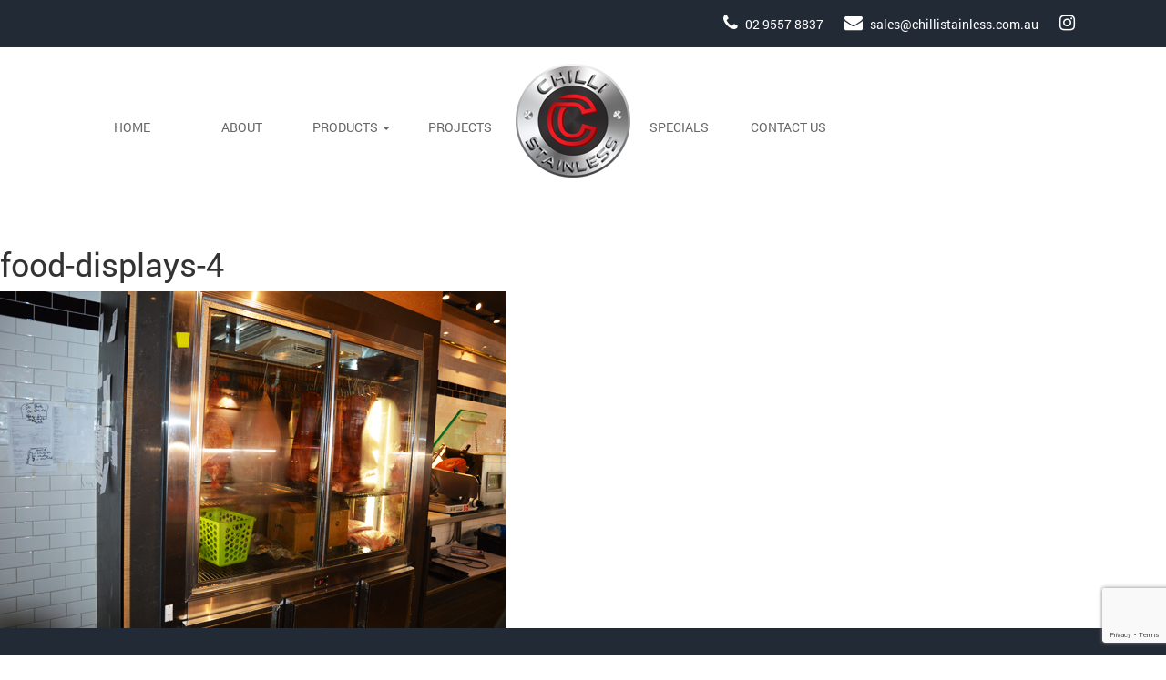

--- FILE ---
content_type: text/html; charset=UTF-8
request_url: https://chillistainless.com.au/brands/custom-made-stainless-steel-equipment/food-displays-4/
body_size: 14064
content:
<!DOCTYPE html>
<html lang="en-AU" class="no-js">
<head>
    <meta charset="UTF-8">
    <meta name="viewport" content="width=device-width">
    <link rel="profile" href="http://gmpg.org/xfn/11">
    <link rel="pingback" href="https://chillistainless.com.au/xmlrpc.php">
<link rel="shortcut icon" type="image/x-icon" href="https://chillistainless.com.au/wp-content/themes/chilli/img/fav.ico"/>
    <title>Chilli Stainless</title>
    <!-- Bootstrap Core CSS -->
    <link href="https://chillistainless.com.au/wp-content/themes/chilli/css/slider.css" rel="stylesheet">
    <link href="https://chillistainless.com.au/wp-content/themes/chilli/css/bootstrap.min.css" rel="stylesheet">
    <link href="https://chillistainless.com.au/wp-content/themes/chilli/css/font-awesome.min.css" rel="stylesheet">
    <link href="https://chillistainless.com.au/wp-content/themes/chilli/css/animate.min.css" rel="stylesheet">
    <link href="https://chillistainless.com.au/wp-content/themes/chilli/owlcarousel/assets/owl.carousel.min.css" rel="stylesheet">
    <!-- HTML5 Shim and Respond.js IE8 support of HTML5 elements and media queries -->
    <!-- WARNING: Respond.js doesn't work if you view the page via file:// -->
    <!--[if lt IE 9]>
        <script src="https://oss.maxcdn.com/libs/html5shiv/3.7.0/html5shiv.js"></script>
        <script src="https://oss.maxcdn.com/libs/respond.js/1.4.2/respond.min.js"></script>
    <![endif]-->

<script async src="https://www.googletagmanager.com/gtag/js?id=UA-149830387-1"></script>
<script>
  window.dataLayer = window.dataLayer || [];
  function gtag(){dataLayer.push(arguments);}
  gtag('js', new Date());

  gtag('config', 'UA-149830387-1');
</script>
        <script>(function(html){html.className = html.className.replace(/\bno-js\b/,'js')})(document.documentElement);</script>
<meta name='robots' content='index, follow, max-image-preview:large, max-snippet:-1, max-video-preview:-1' />

	<!-- This site is optimized with the Yoast SEO plugin v26.6 - https://yoast.com/wordpress/plugins/seo/ -->
	<title>food-displays-4 &#8211; Chilli Stainless</title>
	<link rel="canonical" href="https://chillistainless.com.au/brands/custom-made-stainless-steel-equipment/food-displays-4/" />
	<meta property="og:locale" content="en_US" />
	<meta property="og:type" content="article" />
	<meta property="og:title" content="food-displays-4 &#8211; Chilli Stainless" />
	<meta property="og:url" content="https://chillistainless.com.au/brands/custom-made-stainless-steel-equipment/food-displays-4/" />
	<meta property="og:site_name" content="Chilli Stainless" />
	<meta property="og:image" content="https://chillistainless.com.au/brands/custom-made-stainless-steel-equipment/food-displays-4" />
	<meta property="og:image:width" content="555" />
	<meta property="og:image:height" content="370" />
	<meta property="og:image:type" content="image/jpeg" />
	<meta name="twitter:card" content="summary_large_image" />
	<script type="application/ld+json" class="yoast-schema-graph">{"@context":"https://schema.org","@graph":[{"@type":"WebPage","@id":"https://chillistainless.com.au/brands/custom-made-stainless-steel-equipment/food-displays-4/","url":"https://chillistainless.com.au/brands/custom-made-stainless-steel-equipment/food-displays-4/","name":"food-displays-4 &#8211; Chilli Stainless","isPartOf":{"@id":"https://chillistainless.com.au/#website"},"primaryImageOfPage":{"@id":"https://chillistainless.com.au/brands/custom-made-stainless-steel-equipment/food-displays-4/#primaryimage"},"image":{"@id":"https://chillistainless.com.au/brands/custom-made-stainless-steel-equipment/food-displays-4/#primaryimage"},"thumbnailUrl":"https://chillistainless.com.au/wp-content/uploads/2017/04/food-displays-4.jpg","datePublished":"2017-09-18T05:59:09+00:00","breadcrumb":{"@id":"https://chillistainless.com.au/brands/custom-made-stainless-steel-equipment/food-displays-4/#breadcrumb"},"inLanguage":"en-AU","potentialAction":[{"@type":"ReadAction","target":["https://chillistainless.com.au/brands/custom-made-stainless-steel-equipment/food-displays-4/"]}]},{"@type":"ImageObject","inLanguage":"en-AU","@id":"https://chillistainless.com.au/brands/custom-made-stainless-steel-equipment/food-displays-4/#primaryimage","url":"https://chillistainless.com.au/wp-content/uploads/2017/04/food-displays-4.jpg","contentUrl":"https://chillistainless.com.au/wp-content/uploads/2017/04/food-displays-4.jpg","width":555,"height":370},{"@type":"BreadcrumbList","@id":"https://chillistainless.com.au/brands/custom-made-stainless-steel-equipment/food-displays-4/#breadcrumb","itemListElement":[{"@type":"ListItem","position":1,"name":"Home","item":"https://chillistainless.com.au/"},{"@type":"ListItem","position":2,"name":"Products","item":"https://chillistainless.com.au/brands/"},{"@type":"ListItem","position":3,"name":"Custom Made Stainless Steel Equipment","item":"https://chillistainless.com.au/brands/custom-made-stainless-steel-equipment/"},{"@type":"ListItem","position":4,"name":"food-displays-4"}]},{"@type":"WebSite","@id":"https://chillistainless.com.au/#website","url":"https://chillistainless.com.au/","name":"Chilli Stainless","description":"","potentialAction":[{"@type":"SearchAction","target":{"@type":"EntryPoint","urlTemplate":"https://chillistainless.com.au/?s={search_term_string}"},"query-input":{"@type":"PropertyValueSpecification","valueRequired":true,"valueName":"search_term_string"}}],"inLanguage":"en-AU"}]}</script>
	<!-- / Yoast SEO plugin. -->


<link rel='dns-prefetch' href='//www.google.com' />
<link rel="alternate" type="application/rss+xml" title="Chilli Stainless &raquo; Feed" href="https://chillistainless.com.au/feed/" />
<link rel="alternate" type="application/rss+xml" title="Chilli Stainless &raquo; Comments Feed" href="https://chillistainless.com.au/comments/feed/" />
<link rel="alternate" type="application/rss+xml" title="Chilli Stainless &raquo; food-displays-4 Comments Feed" href="https://chillistainless.com.au/brands/custom-made-stainless-steel-equipment/food-displays-4/feed/" />
<link rel="alternate" title="oEmbed (JSON)" type="application/json+oembed" href="https://chillistainless.com.au/wp-json/oembed/1.0/embed?url=https%3A%2F%2Fchillistainless.com.au%2Fbrands%2Fcustom-made-stainless-steel-equipment%2Ffood-displays-4%2F" />
<link rel="alternate" title="oEmbed (XML)" type="text/xml+oembed" href="https://chillistainless.com.au/wp-json/oembed/1.0/embed?url=https%3A%2F%2Fchillistainless.com.au%2Fbrands%2Fcustom-made-stainless-steel-equipment%2Ffood-displays-4%2F&#038;format=xml" />
<style>@media screen and (max-width: 650px) {body {padding-bottom:60px;}}</style><style id='wp-img-auto-sizes-contain-inline-css' type='text/css'>
img:is([sizes=auto i],[sizes^="auto," i]){contain-intrinsic-size:3000px 1500px}
/*# sourceURL=wp-img-auto-sizes-contain-inline-css */
</style>
<style id='wp-emoji-styles-inline-css' type='text/css'>

	img.wp-smiley, img.emoji {
		display: inline !important;
		border: none !important;
		box-shadow: none !important;
		height: 1em !important;
		width: 1em !important;
		margin: 0 0.07em !important;
		vertical-align: -0.1em !important;
		background: none !important;
		padding: 0 !important;
	}
/*# sourceURL=wp-emoji-styles-inline-css */
</style>
<style id='wp-block-library-inline-css' type='text/css'>
:root{--wp-block-synced-color:#7a00df;--wp-block-synced-color--rgb:122,0,223;--wp-bound-block-color:var(--wp-block-synced-color);--wp-editor-canvas-background:#ddd;--wp-admin-theme-color:#007cba;--wp-admin-theme-color--rgb:0,124,186;--wp-admin-theme-color-darker-10:#006ba1;--wp-admin-theme-color-darker-10--rgb:0,107,160.5;--wp-admin-theme-color-darker-20:#005a87;--wp-admin-theme-color-darker-20--rgb:0,90,135;--wp-admin-border-width-focus:2px}@media (min-resolution:192dpi){:root{--wp-admin-border-width-focus:1.5px}}.wp-element-button{cursor:pointer}:root .has-very-light-gray-background-color{background-color:#eee}:root .has-very-dark-gray-background-color{background-color:#313131}:root .has-very-light-gray-color{color:#eee}:root .has-very-dark-gray-color{color:#313131}:root .has-vivid-green-cyan-to-vivid-cyan-blue-gradient-background{background:linear-gradient(135deg,#00d084,#0693e3)}:root .has-purple-crush-gradient-background{background:linear-gradient(135deg,#34e2e4,#4721fb 50%,#ab1dfe)}:root .has-hazy-dawn-gradient-background{background:linear-gradient(135deg,#faaca8,#dad0ec)}:root .has-subdued-olive-gradient-background{background:linear-gradient(135deg,#fafae1,#67a671)}:root .has-atomic-cream-gradient-background{background:linear-gradient(135deg,#fdd79a,#004a59)}:root .has-nightshade-gradient-background{background:linear-gradient(135deg,#330968,#31cdcf)}:root .has-midnight-gradient-background{background:linear-gradient(135deg,#020381,#2874fc)}:root{--wp--preset--font-size--normal:16px;--wp--preset--font-size--huge:42px}.has-regular-font-size{font-size:1em}.has-larger-font-size{font-size:2.625em}.has-normal-font-size{font-size:var(--wp--preset--font-size--normal)}.has-huge-font-size{font-size:var(--wp--preset--font-size--huge)}.has-text-align-center{text-align:center}.has-text-align-left{text-align:left}.has-text-align-right{text-align:right}.has-fit-text{white-space:nowrap!important}#end-resizable-editor-section{display:none}.aligncenter{clear:both}.items-justified-left{justify-content:flex-start}.items-justified-center{justify-content:center}.items-justified-right{justify-content:flex-end}.items-justified-space-between{justify-content:space-between}.screen-reader-text{border:0;clip-path:inset(50%);height:1px;margin:-1px;overflow:hidden;padding:0;position:absolute;width:1px;word-wrap:normal!important}.screen-reader-text:focus{background-color:#ddd;clip-path:none;color:#444;display:block;font-size:1em;height:auto;left:5px;line-height:normal;padding:15px 23px 14px;text-decoration:none;top:5px;width:auto;z-index:100000}html :where(.has-border-color){border-style:solid}html :where([style*=border-top-color]){border-top-style:solid}html :where([style*=border-right-color]){border-right-style:solid}html :where([style*=border-bottom-color]){border-bottom-style:solid}html :where([style*=border-left-color]){border-left-style:solid}html :where([style*=border-width]){border-style:solid}html :where([style*=border-top-width]){border-top-style:solid}html :where([style*=border-right-width]){border-right-style:solid}html :where([style*=border-bottom-width]){border-bottom-style:solid}html :where([style*=border-left-width]){border-left-style:solid}html :where(img[class*=wp-image-]){height:auto;max-width:100%}:where(figure){margin:0 0 1em}html :where(.is-position-sticky){--wp-admin--admin-bar--position-offset:var(--wp-admin--admin-bar--height,0px)}@media screen and (max-width:600px){html :where(.is-position-sticky){--wp-admin--admin-bar--position-offset:0px}}

/*# sourceURL=wp-block-library-inline-css */
</style><style id='global-styles-inline-css' type='text/css'>
:root{--wp--preset--aspect-ratio--square: 1;--wp--preset--aspect-ratio--4-3: 4/3;--wp--preset--aspect-ratio--3-4: 3/4;--wp--preset--aspect-ratio--3-2: 3/2;--wp--preset--aspect-ratio--2-3: 2/3;--wp--preset--aspect-ratio--16-9: 16/9;--wp--preset--aspect-ratio--9-16: 9/16;--wp--preset--color--black: #000000;--wp--preset--color--cyan-bluish-gray: #abb8c3;--wp--preset--color--white: #ffffff;--wp--preset--color--pale-pink: #f78da7;--wp--preset--color--vivid-red: #cf2e2e;--wp--preset--color--luminous-vivid-orange: #ff6900;--wp--preset--color--luminous-vivid-amber: #fcb900;--wp--preset--color--light-green-cyan: #7bdcb5;--wp--preset--color--vivid-green-cyan: #00d084;--wp--preset--color--pale-cyan-blue: #8ed1fc;--wp--preset--color--vivid-cyan-blue: #0693e3;--wp--preset--color--vivid-purple: #9b51e0;--wp--preset--gradient--vivid-cyan-blue-to-vivid-purple: linear-gradient(135deg,rgb(6,147,227) 0%,rgb(155,81,224) 100%);--wp--preset--gradient--light-green-cyan-to-vivid-green-cyan: linear-gradient(135deg,rgb(122,220,180) 0%,rgb(0,208,130) 100%);--wp--preset--gradient--luminous-vivid-amber-to-luminous-vivid-orange: linear-gradient(135deg,rgb(252,185,0) 0%,rgb(255,105,0) 100%);--wp--preset--gradient--luminous-vivid-orange-to-vivid-red: linear-gradient(135deg,rgb(255,105,0) 0%,rgb(207,46,46) 100%);--wp--preset--gradient--very-light-gray-to-cyan-bluish-gray: linear-gradient(135deg,rgb(238,238,238) 0%,rgb(169,184,195) 100%);--wp--preset--gradient--cool-to-warm-spectrum: linear-gradient(135deg,rgb(74,234,220) 0%,rgb(151,120,209) 20%,rgb(207,42,186) 40%,rgb(238,44,130) 60%,rgb(251,105,98) 80%,rgb(254,248,76) 100%);--wp--preset--gradient--blush-light-purple: linear-gradient(135deg,rgb(255,206,236) 0%,rgb(152,150,240) 100%);--wp--preset--gradient--blush-bordeaux: linear-gradient(135deg,rgb(254,205,165) 0%,rgb(254,45,45) 50%,rgb(107,0,62) 100%);--wp--preset--gradient--luminous-dusk: linear-gradient(135deg,rgb(255,203,112) 0%,rgb(199,81,192) 50%,rgb(65,88,208) 100%);--wp--preset--gradient--pale-ocean: linear-gradient(135deg,rgb(255,245,203) 0%,rgb(182,227,212) 50%,rgb(51,167,181) 100%);--wp--preset--gradient--electric-grass: linear-gradient(135deg,rgb(202,248,128) 0%,rgb(113,206,126) 100%);--wp--preset--gradient--midnight: linear-gradient(135deg,rgb(2,3,129) 0%,rgb(40,116,252) 100%);--wp--preset--font-size--small: 13px;--wp--preset--font-size--medium: 20px;--wp--preset--font-size--large: 36px;--wp--preset--font-size--x-large: 42px;--wp--preset--spacing--20: 0.44rem;--wp--preset--spacing--30: 0.67rem;--wp--preset--spacing--40: 1rem;--wp--preset--spacing--50: 1.5rem;--wp--preset--spacing--60: 2.25rem;--wp--preset--spacing--70: 3.38rem;--wp--preset--spacing--80: 5.06rem;--wp--preset--shadow--natural: 6px 6px 9px rgba(0, 0, 0, 0.2);--wp--preset--shadow--deep: 12px 12px 50px rgba(0, 0, 0, 0.4);--wp--preset--shadow--sharp: 6px 6px 0px rgba(0, 0, 0, 0.2);--wp--preset--shadow--outlined: 6px 6px 0px -3px rgb(255, 255, 255), 6px 6px rgb(0, 0, 0);--wp--preset--shadow--crisp: 6px 6px 0px rgb(0, 0, 0);}:where(.is-layout-flex){gap: 0.5em;}:where(.is-layout-grid){gap: 0.5em;}body .is-layout-flex{display: flex;}.is-layout-flex{flex-wrap: wrap;align-items: center;}.is-layout-flex > :is(*, div){margin: 0;}body .is-layout-grid{display: grid;}.is-layout-grid > :is(*, div){margin: 0;}:where(.wp-block-columns.is-layout-flex){gap: 2em;}:where(.wp-block-columns.is-layout-grid){gap: 2em;}:where(.wp-block-post-template.is-layout-flex){gap: 1.25em;}:where(.wp-block-post-template.is-layout-grid){gap: 1.25em;}.has-black-color{color: var(--wp--preset--color--black) !important;}.has-cyan-bluish-gray-color{color: var(--wp--preset--color--cyan-bluish-gray) !important;}.has-white-color{color: var(--wp--preset--color--white) !important;}.has-pale-pink-color{color: var(--wp--preset--color--pale-pink) !important;}.has-vivid-red-color{color: var(--wp--preset--color--vivid-red) !important;}.has-luminous-vivid-orange-color{color: var(--wp--preset--color--luminous-vivid-orange) !important;}.has-luminous-vivid-amber-color{color: var(--wp--preset--color--luminous-vivid-amber) !important;}.has-light-green-cyan-color{color: var(--wp--preset--color--light-green-cyan) !important;}.has-vivid-green-cyan-color{color: var(--wp--preset--color--vivid-green-cyan) !important;}.has-pale-cyan-blue-color{color: var(--wp--preset--color--pale-cyan-blue) !important;}.has-vivid-cyan-blue-color{color: var(--wp--preset--color--vivid-cyan-blue) !important;}.has-vivid-purple-color{color: var(--wp--preset--color--vivid-purple) !important;}.has-black-background-color{background-color: var(--wp--preset--color--black) !important;}.has-cyan-bluish-gray-background-color{background-color: var(--wp--preset--color--cyan-bluish-gray) !important;}.has-white-background-color{background-color: var(--wp--preset--color--white) !important;}.has-pale-pink-background-color{background-color: var(--wp--preset--color--pale-pink) !important;}.has-vivid-red-background-color{background-color: var(--wp--preset--color--vivid-red) !important;}.has-luminous-vivid-orange-background-color{background-color: var(--wp--preset--color--luminous-vivid-orange) !important;}.has-luminous-vivid-amber-background-color{background-color: var(--wp--preset--color--luminous-vivid-amber) !important;}.has-light-green-cyan-background-color{background-color: var(--wp--preset--color--light-green-cyan) !important;}.has-vivid-green-cyan-background-color{background-color: var(--wp--preset--color--vivid-green-cyan) !important;}.has-pale-cyan-blue-background-color{background-color: var(--wp--preset--color--pale-cyan-blue) !important;}.has-vivid-cyan-blue-background-color{background-color: var(--wp--preset--color--vivid-cyan-blue) !important;}.has-vivid-purple-background-color{background-color: var(--wp--preset--color--vivid-purple) !important;}.has-black-border-color{border-color: var(--wp--preset--color--black) !important;}.has-cyan-bluish-gray-border-color{border-color: var(--wp--preset--color--cyan-bluish-gray) !important;}.has-white-border-color{border-color: var(--wp--preset--color--white) !important;}.has-pale-pink-border-color{border-color: var(--wp--preset--color--pale-pink) !important;}.has-vivid-red-border-color{border-color: var(--wp--preset--color--vivid-red) !important;}.has-luminous-vivid-orange-border-color{border-color: var(--wp--preset--color--luminous-vivid-orange) !important;}.has-luminous-vivid-amber-border-color{border-color: var(--wp--preset--color--luminous-vivid-amber) !important;}.has-light-green-cyan-border-color{border-color: var(--wp--preset--color--light-green-cyan) !important;}.has-vivid-green-cyan-border-color{border-color: var(--wp--preset--color--vivid-green-cyan) !important;}.has-pale-cyan-blue-border-color{border-color: var(--wp--preset--color--pale-cyan-blue) !important;}.has-vivid-cyan-blue-border-color{border-color: var(--wp--preset--color--vivid-cyan-blue) !important;}.has-vivid-purple-border-color{border-color: var(--wp--preset--color--vivid-purple) !important;}.has-vivid-cyan-blue-to-vivid-purple-gradient-background{background: var(--wp--preset--gradient--vivid-cyan-blue-to-vivid-purple) !important;}.has-light-green-cyan-to-vivid-green-cyan-gradient-background{background: var(--wp--preset--gradient--light-green-cyan-to-vivid-green-cyan) !important;}.has-luminous-vivid-amber-to-luminous-vivid-orange-gradient-background{background: var(--wp--preset--gradient--luminous-vivid-amber-to-luminous-vivid-orange) !important;}.has-luminous-vivid-orange-to-vivid-red-gradient-background{background: var(--wp--preset--gradient--luminous-vivid-orange-to-vivid-red) !important;}.has-very-light-gray-to-cyan-bluish-gray-gradient-background{background: var(--wp--preset--gradient--very-light-gray-to-cyan-bluish-gray) !important;}.has-cool-to-warm-spectrum-gradient-background{background: var(--wp--preset--gradient--cool-to-warm-spectrum) !important;}.has-blush-light-purple-gradient-background{background: var(--wp--preset--gradient--blush-light-purple) !important;}.has-blush-bordeaux-gradient-background{background: var(--wp--preset--gradient--blush-bordeaux) !important;}.has-luminous-dusk-gradient-background{background: var(--wp--preset--gradient--luminous-dusk) !important;}.has-pale-ocean-gradient-background{background: var(--wp--preset--gradient--pale-ocean) !important;}.has-electric-grass-gradient-background{background: var(--wp--preset--gradient--electric-grass) !important;}.has-midnight-gradient-background{background: var(--wp--preset--gradient--midnight) !important;}.has-small-font-size{font-size: var(--wp--preset--font-size--small) !important;}.has-medium-font-size{font-size: var(--wp--preset--font-size--medium) !important;}.has-large-font-size{font-size: var(--wp--preset--font-size--large) !important;}.has-x-large-font-size{font-size: var(--wp--preset--font-size--x-large) !important;}
/*# sourceURL=global-styles-inline-css */
</style>

<style id='classic-theme-styles-inline-css' type='text/css'>
/*! This file is auto-generated */
.wp-block-button__link{color:#fff;background-color:#32373c;border-radius:9999px;box-shadow:none;text-decoration:none;padding:calc(.667em + 2px) calc(1.333em + 2px);font-size:1.125em}.wp-block-file__button{background:#32373c;color:#fff;text-decoration:none}
/*# sourceURL=/wp-includes/css/classic-themes.min.css */
</style>
<link rel='stylesheet' id='contact-form-7-css' href='https://chillistainless.com.au/wp-content/plugins/contact-form-7/includes/css/styles.css?ver=6.1.4' type='text/css' media='all' />
<link rel='stylesheet' id='parent-style-css' href='https://chillistainless.com.au/wp-content/themes/chilli/style.css?ver=6.9' type='text/css' media='all' />
<link rel='stylesheet' id='child-style-css' href='https://chillistainless.com.au/wp-content/themes/chilli-child/style.css?ver=6.9' type='text/css' media='all' />
<link rel='stylesheet' id='genericons-css' href='https://chillistainless.com.au/wp-content/themes/chilli/genericons/genericons.css?ver=3.2' type='text/css' media='all' />
<link rel='stylesheet' id='twentyfifteen-style-css' href='https://chillistainless.com.au/wp-content/themes/chilli-child/style.css?ver=6.9' type='text/css' media='all' />
<link rel='stylesheet' id='call-now-button-modern-style-css' href='https://chillistainless.com.au/wp-content/plugins/call-now-button/resources/style/modern.css?ver=1.5.5' type='text/css' media='all' />
<script type="text/javascript" src="https://chillistainless.com.au/wp-includes/js/jquery/jquery.min.js?ver=3.7.1" id="jquery-core-js"></script>
<script type="text/javascript" src="https://chillistainless.com.au/wp-includes/js/jquery/jquery-migrate.min.js?ver=3.4.1" id="jquery-migrate-js"></script>
<script type="text/javascript" src="https://chillistainless.com.au/wp-content/themes/chilli/js/keyboard-image-navigation.js?ver=20141010" id="twentyfifteen-keyboard-image-navigation-js"></script>
<script></script><link rel="https://api.w.org/" href="https://chillistainless.com.au/wp-json/" /><link rel="alternate" title="JSON" type="application/json" href="https://chillistainless.com.au/wp-json/wp/v2/media/214" /><link rel="EditURI" type="application/rsd+xml" title="RSD" href="https://chillistainless.com.au/xmlrpc.php?rsd" />
<meta name="generator" content="WordPress 6.9" />
<link rel='shortlink' href='https://chillistainless.com.au/?p=214' />
<script type="text/javascript">
(function(a,e,c,f,g,h,b,d){var k={ak:"827359069",cl:"V6SDCP6nuIIBEN3-wYoD",autoreplace:"02 9557 8837"};a[c]=a[c]||function(){(a[c].q=a[c].q||[]).push(arguments)};a[g]||(a[g]=k.ak);b=e.createElement(h);b.async=1;b.src="//www.gstatic.com/wcm/loader.js";d=e.getElementsByTagName(h)[0];d.parentNode.insertBefore(b,d);a[f]=function(b,d,e){a[c](2,b,k,d,null,new Date,e)};a[f]()})(window,document,"_googWcmImpl","_googWcmGet","_googWcmAk","script");
</script>
<!-- Facebook Pixel Code -->
<script>
  !function(f,b,e,v,n,t,s)
  {if(f.fbq)return;n=f.fbq=function(){n.callMethod?
  n.callMethod.apply(n,arguments):n.queue.push(arguments)};
  if(!f._fbq)f._fbq=n;n.push=n;n.loaded=!0;n.version='2.0';
  n.queue=[];t=b.createElement(e);t.async=!0;
  t.src=v;s=b.getElementsByTagName(e)[0];
  s.parentNode.insertBefore(t,s)}(window, document,'script',
  'https://connect.facebook.net/en_US/fbevents.js');
  fbq('init', '590384887992137');
  fbq('track', 'PageView');
</script>
<noscript><img height="1" width="1" style="display:none"
  src="https://www.facebook.com/tr?id=590384887992137&ev=PageView&noscript=1"
/></noscript>
<!-- End Facebook Pixel Code -->

<meta name="generator" content="Powered by WPBakery Page Builder - drag and drop page builder for WordPress."/>
		<style type="text/css" id="wp-custom-css">
			.contact-us{
	min-height: 457px;
	max-height: 957px;
}

.contact-us input,
.contact-us select,
.contact-us textarea{
	padding: 10px;
    margin: 5px 0px;
    width: 100%;
    border-radius: 4px;
}

.contact-us input.wpcf7-submit{
	background: #262626;
	color: #fff;
}		</style>
		<noscript><style> .wpb_animate_when_almost_visible { opacity: 1; }</style></noscript><style id='wpcf7-696cc8bedc894-inline-inline-css' type='text/css'>
#wpcf7-696cc8bedc894-wrapper {display:none !important; visibility:hidden !important;}
/*# sourceURL=wpcf7-696cc8bedc894-inline-inline-css */
</style>
</head>

<header>
    <div class="d_blue">
        <div class="container">
            <div class="col-xs-12 col-lg-6" id="right_c">  
            <a href="tel:02 9557 8837 " class="phone_n"><i class="fa fa-phone" aria-hidden="true"></i> 02 9557 8837 </a>
            <a href="mailto:sales@chillistainless.com.au" class="email_l"><i class="fa fa-envelope" aria-hidden="true"></i> sales@chillistainless.com.au</a>
            <a target="_blank" rel="nofollow" href="https://www.instagram.com/chillistainlessaustralia/" class="insta"><i class="fa fa-instagram" aria-hidden="true"></i></a>
        </div>
    </div>
    </div>
    <!-- Navigation -->
    
    <nav class="navbar" role="navigation">
        <div class="container">
            <!-- Brand and toggle get grouped for better mobile display -->
            <div class="navbar-header">
                <button type="button" class="navbar-toggle" data-toggle="collapse" data-target="#bs-example-navbar-collapse-1">
                    <span class="sr-only">Toggle navigation</span>
                    <span class="icon-bar"></span>
                    <span class="icon-bar"></span>
                    <span class="icon-bar"></span>
                </button>
                <!-- <a class="navbar-brand" href="#">Start Bootstrap</a> -->
                <a href="https://chillistainless.com.au/"><img id="desktop_hidden" src="https://chillistainless.com.au/wp-content/themes/chilli/img/logo_header.png" alt="Chillies Stainless"/></a>
            </div>
            <!-- Collect the nav links, forms, and other content for toggling -->


<div id="header">
  <a class="logo" href="https://chillistainless.com.au/" ><img src="https://chillistainless.com.au/wp-content/themes/chilli/img/logo_header.png" alt="Chillies Stainless" /></a>
                <div id="bs-example-navbar-collapse-1" class="collapse navbar-collapse"><ul id="menu-main-menu" class="menu"><li itemscope="itemscope" itemtype="https://www.schema.org/SiteNavigationElement" id="menu-item-17" class="menu-item menu-item-type-post_type menu-item-object-page menu-item-home menu-item-17"><a title="Home" href="https://chillistainless.com.au/" data-ps2id-api="true">Home</a></li>
<li itemscope="itemscope" itemtype="https://www.schema.org/SiteNavigationElement" id="menu-item-16" class="menu-item menu-item-type-post_type menu-item-object-page menu-item-16"><a title="About" href="https://chillistainless.com.au/about/" data-ps2id-api="true">About</a></li>
<li itemscope="itemscope" itemtype="https://www.schema.org/SiteNavigationElement" id="menu-item-15" class="menu-item menu-item-type-post_type menu-item-object-page menu-item-has-children menu-item-15 dropdown"><a title="Products" href="#" data-toggle="dropdown" class="dropdown-toggle" aria-haspopup="true" data-ps2id-api="true">Products <span class="caret"></span></a>
<ul role="menu" class=" dropdown-menu" >
	<li itemscope="itemscope" itemtype="https://www.schema.org/SiteNavigationElement" id="menu-item-20" class="menu-item menu-item-type-post_type menu-item-object-page menu-item-20"><a title="Cooking Equipment and Accessories" href="https://chillistainless.com.au/brands/cooking-equipment-and-accessories/" data-ps2id-api="true">Cooking Equipment and Accessories</a></li>
	<li itemscope="itemscope" itemtype="https://www.schema.org/SiteNavigationElement" id="menu-item-21" class="menu-item menu-item-type-post_type menu-item-object-page menu-item-21"><a title="Custom Made Stainless Steel Equipment" href="https://chillistainless.com.au/brands/custom-made-stainless-steel-equipment/" data-ps2id-api="true">Custom Made Stainless Steel Equipment</a></li>
</ul>
</li>
<li itemscope="itemscope" itemtype="https://www.schema.org/SiteNavigationElement" id="menu-item-23" class="menu-item menu-item-type-custom menu-item-object-custom menu-item-23"><a title="Projects" href="http://chillistainless.com.au/projects" data-ps2id-api="true">Projects</a></li>
<li itemscope="itemscope" itemtype="https://www.schema.org/SiteNavigationElement" id="menu-item-43" class="menu-item menu-item-type-post_type menu-item-object-page menu-item-43"><a title="Specials" href="https://chillistainless.com.au/specials/" data-ps2id-api="true">Specials</a></li>
<li itemscope="itemscope" itemtype="https://www.schema.org/SiteNavigationElement" id="menu-item-14" class="menu-item menu-item-type-post_type menu-item-object-page menu-item-14"><a title="Contact Us" href="https://chillistainless.com.au/contact-us/" data-ps2id-api="true">Contact Us</a></li>
</ul></div>
</div><!--end header-->

            <!-- /.navbar-collapse -->
        </div>
        <!-- /.container -->
    </nav>

</header>
<body class="attachment wp-singular attachment-template-default attachmentid-214 attachment-jpeg wp-theme-chilli wp-child-theme-chilli-child wpb-js-composer js-comp-ver-7.9 vc_responsive" id="head_b">

	<div id="primary" class="content-area">
		<main id="main" class="site-main" role="main">

			
				<article id="post-214" class="post-214 attachment type-attachment status-inherit hentry">

					<nav id="image-navigation" class="navigation image-navigation">
						<div class="nav-links">
							<div class="nav-previous"><a href='https://chillistainless.com.au/brands/custom-made-stainless-steel-equipment/img_0950/'>Previous Image</a></div><div class="nav-next"><a href='https://chillistainless.com.au/brands/custom-made-stainless-steel-equipment/food-displays-5/'>Next Image</a></div>
						</div><!-- .nav-links -->
					</nav><!-- .image-navigation -->

					<header class="entry-header">
						<h1 class="entry-title">food-displays-4</h1>					</header><!-- .entry-header -->

					<div class="entry-content">

						<div class="entry-attachment">
							<img width="555" height="370" src="https://chillistainless.com.au/wp-content/uploads/2017/04/food-displays-4.jpg" class="attachment-large size-large" alt="" decoding="async" fetchpriority="high" srcset="https://chillistainless.com.au/wp-content/uploads/2017/04/food-displays-4.jpg 555w, https://chillistainless.com.au/wp-content/uploads/2017/04/food-displays-4-300x200.jpg 300w" sizes="(max-width: 555px) 100vw, 555px" />
							
						</div><!-- .entry-attachment -->

											</div><!-- .entry-content -->

					<footer class="entry-footer">
						<span class="posted-on"><span class="screen-reader-text">Posted on </span><a href="https://chillistainless.com.au/brands/custom-made-stainless-steel-equipment/food-displays-4/" rel="bookmark"><time class="entry-date published updated" datetime="2017-09-18T05:59:09+10:00">18/09/2017</time></a></span><span class="full-size-link"><span class="screen-reader-text">Full size </span><a href="https://chillistainless.com.au/wp-content/uploads/2017/04/food-displays-4.jpg">555 &times; 370</a></span><span class="comments-link"><a href="https://chillistainless.com.au/brands/custom-made-stainless-steel-equipment/food-displays-4/#respond">Leave a comment<span class="screen-reader-text"> on food-displays-4</span></a></span>											</footer><!-- .entry-footer -->

				</article><!-- #post-## -->

				
<div id="comments" class="comments-area">

	
	
		<div id="respond" class="comment-respond">
		<h3 id="reply-title" class="comment-reply-title">Leave a Reply</h3><p class="must-log-in">You must be <a href="https://chillistainless.com.au/access/?redirect_to=https%3A%2F%2Fchillistainless.com.au%2Fbrands%2Fcustom-made-stainless-steel-equipment%2Ffood-displays-4%2F">logged in</a> to post a comment.</p>	</div><!-- #respond -->
	
</div><!-- .comments-area -->

	<nav class="navigation post-navigation" aria-label="Posts">
		<h2 class="screen-reader-text">Post navigation</h2>
		<div class="nav-links"><div class="nav-previous"><a href="https://chillistainless.com.au/brands/custom-made-stainless-steel-equipment/" rel="prev"><span class="meta-nav">Published in</span><span class="post-title">Custom Made Stainless Steel Equipment</span></a></div></div>
	</nav>
		</main><!-- .site-main -->
	</div><!-- .content-area -->

<footer>
    <div class="container">
        <div class="row">
            <div class="col-xs-12 col-md-5 col-lg-5 col-sm-12">
                <div class="site_info">
                     <a class="foologo" href="https://chillistainless.com.au/" ><img src="https://chillistainless.com.au/wp-content/themes/chilli/img/footer_logo.png"></a>
                   <div id="text-4" class="widget widget_text">			<div class="textwidget"><p style="font-size:12px">Australian Custom Made Equipment Designed and Built to Suit your Needs.</p>
</div>
		</div>                    <a target="_blank" href="https://www.instagram.com/chillistainlessaustralia/" rel="nofollow" id="foo_insta"><i class="fa fa-instagram" aria-hidden="true"></i></a>
                </div>
            </div>
            <div class="col-xs-12 col-md-4 col-lg-4 col-sm-6" id="foo_top_padding">
                <ul id="menu-footer-menu" class="menu"><li itemscope="itemscope" itemtype="https://www.schema.org/SiteNavigationElement" id="menu-item-132" class="menu-item menu-item-type-post_type menu-item-object-page menu-item-132"><a title="About" href="https://chillistainless.com.au/about/" data-ps2id-api="true">About</a></li>
<li itemscope="itemscope" itemtype="https://www.schema.org/SiteNavigationElement" id="menu-item-134" class="menu-item menu-item-type-post_type menu-item-object-page menu-item-has-children menu-item-134 dropdown"><a title="Products" href="#" data-toggle="dropdown" class="dropdown-toggle" aria-haspopup="true" data-ps2id-api="true">Products <span class="caret"></span></a>
<ul role="menu" class=" dropdown-menu" >
	<li itemscope="itemscope" itemtype="https://www.schema.org/SiteNavigationElement" id="menu-item-136" class="menu-item menu-item-type-post_type menu-item-object-page menu-item-136"><a title="Custom Made Stainless Steel Equipment" href="https://chillistainless.com.au/brands/custom-made-stainless-steel-equipment/" data-ps2id-api="true">Custom Made Stainless Steel Equipment</a></li>
	<li itemscope="itemscope" itemtype="https://www.schema.org/SiteNavigationElement" id="menu-item-135" class="menu-item menu-item-type-post_type menu-item-object-page menu-item-135"><a title="Cooking Equipment and Accessories" href="https://chillistainless.com.au/brands/cooking-equipment-and-accessories/" data-ps2id-api="true">Cooking Equipment and Accessories</a></li>
</ul>
</li>
<li itemscope="itemscope" itemtype="https://www.schema.org/SiteNavigationElement" id="menu-item-139" class="menu-item menu-item-type-custom menu-item-object-custom menu-item-139"><a title="Projects" href="http://chillistainless.com.au/projects/" data-ps2id-api="true">Projects</a></li>
<li itemscope="itemscope" itemtype="https://www.schema.org/SiteNavigationElement" id="menu-item-138" class="menu-item menu-item-type-post_type menu-item-object-page menu-item-138"><a title="Specials" href="https://chillistainless.com.au/specials/" data-ps2id-api="true">Specials</a></li>
<li itemscope="itemscope" itemtype="https://www.schema.org/SiteNavigationElement" id="menu-item-133" class="menu-item menu-item-type-post_type menu-item-object-page menu-item-133"><a title="Contact Us" href="https://chillistainless.com.au/contact-us/" data-ps2id-api="true">Contact Us</a></li>
</ul>            </div>
            <div class="col-xs-12 col-md-3 col-lg-3 col-sm-6" id="foo_top_paddinglast">
                <div class="foo_phone">
                    <a href="tel:02 9557 8837">02 9557 8837</a>
                </div>
                <div class="foo_address">
                    <a href="#">PO BOX 3011<br />
MARRICKVILLE METRO <br />
NSW 2204</a>
                </div>
                                <div class="foo_email">
                    <a href="mailto:sales@chillistainless.com.au">sales@chillistainless.com.au</a>
                </div>
            </div>
        </div>
    </div>
    <section id="copyright">
        <div class="container'">
                <div id="copyright_y">© Copyright 2026 - Chilli Stainless <span id="sep"></span><a class="elegantweb" target="_blank" href="https://www.sparkinteract.com.au/">Website Design</a> by <a class="elegantweb" target="_blank" href="https://www.sparkinteract.com.au/">Spark Interact</a></div>
        </div>
    </section>
</footer>
  <!-- Modal -->
  <div class="modal fade" id="eqform" role="dialog">
    <div class="modal-dialog" id="top40">
    
      <!-- Modal content-->
      <div class="modal-content" id="inq_popup">
        <div class="modal-header">
          <button type="button" class="close" data-dismiss="modal">&times;</button>
          <h4 class="modal-title">Enquiry</h4>
        </div>
        <div class="modal-body">
         <div id="contact_form">

<div class="wpcf7 no-js" id="wpcf7-f125-o1" lang="en-US" dir="ltr" data-wpcf7-id="125">
<div class="screen-reader-response"><p role="status" aria-live="polite" aria-atomic="true"></p> <ul></ul></div>
<form action="/brands/custom-made-stainless-steel-equipment/food-displays-4/#wpcf7-f125-o1" method="post" class="wpcf7-form init" aria-label="Contact form" novalidate="novalidate" data-status="init">
<fieldset class="hidden-fields-container"><input type="hidden" name="_wpcf7" value="125" /><input type="hidden" name="_wpcf7_version" value="6.1.4" /><input type="hidden" name="_wpcf7_locale" value="en_US" /><input type="hidden" name="_wpcf7_unit_tag" value="wpcf7-f125-o1" /><input type="hidden" name="_wpcf7_container_post" value="0" /><input type="hidden" name="_wpcf7_posted_data_hash" value="" /><input type="hidden" name="_wpcf7_recaptcha_response" value="" />
</fieldset>
<p><span id="wpcf7-696cc8bedc894-wrapper" class="wpcf7-form-control-wrap email-005-wrap" ><label for="wpcf7-696cc8bedc894-field" class="hp-message">Please leave this field empty.</label><input id="wpcf7-696cc8bedc894-field"  class="wpcf7-form-control wpcf7-text" type="text" name="email-005" value="" size="40" tabindex="-1" autocomplete="new-password" /></span>
</p>
<div class="col-mx-12 col-lg-6 col-md-6">
	<p><span class="wpcf7-form-control-wrap" data-name="CompanyName"><input size="40" maxlength="400" class="wpcf7-form-control wpcf7-text wpcf7-validates-as-required" aria-required="true" aria-invalid="false" placeholder="Company Name" value="" type="text" name="CompanyName" /></span>
	</p>
</div>
<div class="col-mx-12 col-lg-6 col-md-6">
	<p><span class="wpcf7-form-control-wrap" data-name="FullName"><input size="40" maxlength="400" class="wpcf7-form-control wpcf7-text wpcf7-validates-as-required" aria-required="true" aria-invalid="false" placeholder="Full Name" value="" type="text" name="FullName" /></span>
	</p>
</div>
<div class="col-mx-12 col-lg-6 col-md-6">
	<p><span class="wpcf7-form-control-wrap" data-name="Phone"><input size="40" maxlength="400" class="wpcf7-form-control wpcf7-tel wpcf7-validates-as-required wpcf7-text wpcf7-validates-as-tel" aria-required="true" aria-invalid="false" placeholder="Phone" value="" type="tel" name="Phone" /></span>
	</p>
</div>
<div class="col-mx-12 col-lg-6 col-md-6">
	<p><span class="wpcf7-form-control-wrap" data-name="Email"><input size="40" maxlength="400" class="wpcf7-form-control wpcf7-email wpcf7-validates-as-required wpcf7-text wpcf7-validates-as-email" aria-required="true" aria-invalid="false" placeholder="Email" value="" type="email" name="Email" /></span>
	</p>
</div>
<div class="col-mx-12 col-lg-12 col-md-12">
	<p><span class="wpcf7-form-control-wrap" data-name="Interest"><select class="wpcf7-form-control wpcf7-select wpcf7-validates-as-required" aria-required="true" aria-invalid="false" name="Interest"><option value="Interested in">Interested in</option><option value="General enquiry">General enquiry</option><option value="Products">Products</option><option value="Services">Services</option><option value="Other">Other</option></select></span><br />
<span class="wpcf7-form-control-wrap" data-name="Message"><textarea cols="40" rows="4" maxlength="2000" class="wpcf7-form-control wpcf7-textarea" aria-invalid="false" placeholder="Message" name="Message"></textarea></span><br />
<input class="wpcf7-form-control wpcf7-submit has-spinner" type="submit" value="Submit Form" />
	</p>
</div><div class="wpcf7-response-output" aria-hidden="true"></div>
</form>
</div>
    
</div>
        </div>
   
      </div>
      
    </div>
  </div>
<script type="speculationrules">
{"prefetch":[{"source":"document","where":{"and":[{"href_matches":"/*"},{"not":{"href_matches":["/wp-*.php","/wp-admin/*","/wp-content/uploads/*","/wp-content/*","/wp-content/plugins/*","/wp-content/themes/chilli-child/*","/wp-content/themes/chilli/*","/*\\?(.+)"]}},{"not":{"selector_matches":"a[rel~=\"nofollow\"]"}},{"not":{"selector_matches":".no-prefetch, .no-prefetch a"}}]},"eagerness":"conservative"}]}
</script>
<!-- Begin Inspectlet JS Code -->
<script type="text/javascript" id="inspectletjs">
(function() {
var insp_ab_loader = true; // set this boolean to false to disable the A/B testing loader
window.__insp = window.__insp || [];
__insp.push(['wid', 1720812438]);
var ldinsp = function(){
if(typeof window.__inspld != "undefined") return; window.__inspld = 1; var insp = document.createElement('script'); insp.type = 'text/javascript'; insp.async = true; insp.id = "inspsync"; insp.src = ('https:' == document.location.protocol ? 'https' : 'http') + '://cdn.inspectlet.com/inspectlet.js?wid=1720812438&r=' + Math.floor(new Date().getTime()/3600000); var x = document.getElementsByTagName('script')[0]; x.parentNode.insertBefore(insp, x);if(typeof insp_ab_loader != "undefined" && insp_ab_loader){ var adlt = function(){ var e = document.getElementById('insp_abl'); if(e){ e.parentNode.removeChild(e); __insp.push(['ab_timeout']); }}; var adlc = "body{ visibility: hidden !important; }"; var adln = typeof insp_ab_loader_t != "undefined" ? insp_ab_loader_t : 1200; insp.onerror = adlt; var abti = setTimeout(adlt, adln); window.__insp_abt = abti; var abl = document.createElement('style'); abl.id = "insp_abl"; abl.type = "text/css"; if(abl.styleSheet) abl.styleSheet.cssText = adlc; else abl.appendChild(document.createTextNode(adlc)); document.head.appendChild(abl); } };
setTimeout(ldinsp, 0);
})();
</script>
<!-- End Inspectlet JS Code --><!-- Call Now Button 1.5.5 (https://callnowbutton.com) [renderer:modern]-->
<a  href="tel:02 9557 8837" id="callnowbutton" class="call-now-button  cnb-zoom-100  cnb-zindex-10  cnb-text  cnb-full cnb-full-bottom cnb-displaymode cnb-displaymode-mobile-only" style="background-color:#009900;" onclick='return gtag_report_conversion("tel:02 9557 8837");'><img alt="" src="[data-uri]" width="40"><span style="color:#ffffff">Call us now</span></a><script type="text/javascript" id="page-scroll-to-id-plugin-script-js-extra">
/* <![CDATA[ */
var mPS2id_params = {"instances":{"mPS2id_instance_0":{"selector":"a[rel='m_PageScroll2id']","autoSelectorMenuLinks":"true","excludeSelector":"a[href^='#tab-'], a[href^='#tabs-'], a[data-toggle]:not([data-toggle='tooltip']), a[data-slide], a[data-vc-tabs], a[data-vc-accordion]","scrollSpeed":1000,"autoScrollSpeed":"true","scrollEasing":"easeInOutQuint","scrollingEasing":"easeOutQuint","forceScrollEasing":"false","pageEndSmoothScroll":"true","stopScrollOnUserAction":"false","autoCorrectScroll":"false","autoCorrectScrollExtend":"false","layout":"vertical","offset":0,"dummyOffset":"false","highlightSelector":"","clickedClass":"mPS2id-clicked","targetClass":"mPS2id-target","highlightClass":"mPS2id-highlight","forceSingleHighlight":"false","keepHighlightUntilNext":"false","highlightByNextTarget":"false","appendHash":"false","scrollToHash":"true","scrollToHashForAll":"true","scrollToHashDelay":0,"scrollToHashUseElementData":"true","scrollToHashRemoveUrlHash":"false","disablePluginBelow":0,"adminDisplayWidgetsId":"true","adminTinyMCEbuttons":"true","unbindUnrelatedClickEvents":"false","unbindUnrelatedClickEventsSelector":"","normalizeAnchorPointTargets":"false","encodeLinks":"false"}},"total_instances":"1","shortcode_class":"_ps2id"};
//# sourceURL=page-scroll-to-id-plugin-script-js-extra
/* ]]> */
</script>
<script type="text/javascript" src="https://chillistainless.com.au/wp-content/plugins/page-scroll-to-id/js/page-scroll-to-id.min.js?ver=1.7.9" id="page-scroll-to-id-plugin-script-js"></script>
<script type="text/javascript" id="google-invisible-recaptcha-js-before">
/* <![CDATA[ */
var renderInvisibleReCaptcha = function() {

    for (var i = 0; i < document.forms.length; ++i) {
        var form = document.forms[i];
        var holder = form.querySelector('.inv-recaptcha-holder');

        if (null === holder) continue;
		holder.innerHTML = '';

         (function(frm){
			var cf7SubmitElm = frm.querySelector('.wpcf7-submit');
            var holderId = grecaptcha.render(holder,{
                'sitekey': '6Le-SssZAAAAAEQwl6eWH-4_2uEkgrBW3yboFpjd', 'size': 'invisible', 'badge' : 'bottomright',
                'callback' : function (recaptchaToken) {
					if((null !== cf7SubmitElm) && (typeof jQuery != 'undefined')){jQuery(frm).submit();grecaptcha.reset(holderId);return;}
					 HTMLFormElement.prototype.submit.call(frm);
                },
                'expired-callback' : function(){grecaptcha.reset(holderId);}
            });

			if(null !== cf7SubmitElm && (typeof jQuery != 'undefined') ){
				jQuery(cf7SubmitElm).off('click').on('click', function(clickEvt){
					clickEvt.preventDefault();
					grecaptcha.execute(holderId);
				});
			}
			else
			{
				frm.onsubmit = function (evt){evt.preventDefault();grecaptcha.execute(holderId);};
			}


        })(form);
    }
};

//# sourceURL=google-invisible-recaptcha-js-before
/* ]]> */
</script>
<script type="text/javascript" async defer src="https://www.google.com/recaptcha/api.js?onload=renderInvisibleReCaptcha&amp;render=explicit" id="google-invisible-recaptcha-js"></script>
<script type="text/javascript" id="twentyfifteen-script-js-extra">
/* <![CDATA[ */
var screenReaderText = {"expand":"\u003Cspan class=\"screen-reader-text\"\u003Eexpand child menu\u003C/span\u003E","collapse":"\u003Cspan class=\"screen-reader-text\"\u003Ecollapse child menu\u003C/span\u003E"};
//# sourceURL=twentyfifteen-script-js-extra
/* ]]> */
</script>
<script type="text/javascript" src="https://chillistainless.com.au/wp-content/themes/chilli/js/functions.js?ver=20150330" id="twentyfifteen-script-js"></script>
<script type="text/javascript" src="https://www.google.com/recaptcha/api.js?render=6Le-SssZAAAAAEQwl6eWH-4_2uEkgrBW3yboFpjd&amp;ver=3.0" id="google-recaptcha-js"></script>
<script type="text/javascript" src="https://chillistainless.com.au/wp-includes/js/dist/vendor/wp-polyfill.min.js?ver=3.15.0" id="wp-polyfill-js"></script>
<script type="text/javascript" id="wpcf7-recaptcha-js-before">
/* <![CDATA[ */
var wpcf7_recaptcha = {
    "sitekey": "6Le-SssZAAAAAEQwl6eWH-4_2uEkgrBW3yboFpjd",
    "actions": {
        "homepage": "homepage",
        "contactform": "contactform"
    }
};
//# sourceURL=wpcf7-recaptcha-js-before
/* ]]> */
</script>
<script type="text/javascript" src="https://chillistainless.com.au/wp-content/plugins/contact-form-7/modules/recaptcha/index.js?ver=6.1.4" id="wpcf7-recaptcha-js"></script>
<script id="wp-emoji-settings" type="application/json">
{"baseUrl":"https://s.w.org/images/core/emoji/17.0.2/72x72/","ext":".png","svgUrl":"https://s.w.org/images/core/emoji/17.0.2/svg/","svgExt":".svg","source":{"concatemoji":"https://chillistainless.com.au/wp-includes/js/wp-emoji-release.min.js?ver=6.9"}}
</script>
<script type="module">
/* <![CDATA[ */
/*! This file is auto-generated */
const a=JSON.parse(document.getElementById("wp-emoji-settings").textContent),o=(window._wpemojiSettings=a,"wpEmojiSettingsSupports"),s=["flag","emoji"];function i(e){try{var t={supportTests:e,timestamp:(new Date).valueOf()};sessionStorage.setItem(o,JSON.stringify(t))}catch(e){}}function c(e,t,n){e.clearRect(0,0,e.canvas.width,e.canvas.height),e.fillText(t,0,0);t=new Uint32Array(e.getImageData(0,0,e.canvas.width,e.canvas.height).data);e.clearRect(0,0,e.canvas.width,e.canvas.height),e.fillText(n,0,0);const a=new Uint32Array(e.getImageData(0,0,e.canvas.width,e.canvas.height).data);return t.every((e,t)=>e===a[t])}function p(e,t){e.clearRect(0,0,e.canvas.width,e.canvas.height),e.fillText(t,0,0);var n=e.getImageData(16,16,1,1);for(let e=0;e<n.data.length;e++)if(0!==n.data[e])return!1;return!0}function u(e,t,n,a){switch(t){case"flag":return n(e,"\ud83c\udff3\ufe0f\u200d\u26a7\ufe0f","\ud83c\udff3\ufe0f\u200b\u26a7\ufe0f")?!1:!n(e,"\ud83c\udde8\ud83c\uddf6","\ud83c\udde8\u200b\ud83c\uddf6")&&!n(e,"\ud83c\udff4\udb40\udc67\udb40\udc62\udb40\udc65\udb40\udc6e\udb40\udc67\udb40\udc7f","\ud83c\udff4\u200b\udb40\udc67\u200b\udb40\udc62\u200b\udb40\udc65\u200b\udb40\udc6e\u200b\udb40\udc67\u200b\udb40\udc7f");case"emoji":return!a(e,"\ud83e\u1fac8")}return!1}function f(e,t,n,a){let r;const o=(r="undefined"!=typeof WorkerGlobalScope&&self instanceof WorkerGlobalScope?new OffscreenCanvas(300,150):document.createElement("canvas")).getContext("2d",{willReadFrequently:!0}),s=(o.textBaseline="top",o.font="600 32px Arial",{});return e.forEach(e=>{s[e]=t(o,e,n,a)}),s}function r(e){var t=document.createElement("script");t.src=e,t.defer=!0,document.head.appendChild(t)}a.supports={everything:!0,everythingExceptFlag:!0},new Promise(t=>{let n=function(){try{var e=JSON.parse(sessionStorage.getItem(o));if("object"==typeof e&&"number"==typeof e.timestamp&&(new Date).valueOf()<e.timestamp+604800&&"object"==typeof e.supportTests)return e.supportTests}catch(e){}return null}();if(!n){if("undefined"!=typeof Worker&&"undefined"!=typeof OffscreenCanvas&&"undefined"!=typeof URL&&URL.createObjectURL&&"undefined"!=typeof Blob)try{var e="postMessage("+f.toString()+"("+[JSON.stringify(s),u.toString(),c.toString(),p.toString()].join(",")+"));",a=new Blob([e],{type:"text/javascript"});const r=new Worker(URL.createObjectURL(a),{name:"wpTestEmojiSupports"});return void(r.onmessage=e=>{i(n=e.data),r.terminate(),t(n)})}catch(e){}i(n=f(s,u,c,p))}t(n)}).then(e=>{for(const n in e)a.supports[n]=e[n],a.supports.everything=a.supports.everything&&a.supports[n],"flag"!==n&&(a.supports.everythingExceptFlag=a.supports.everythingExceptFlag&&a.supports[n]);var t;a.supports.everythingExceptFlag=a.supports.everythingExceptFlag&&!a.supports.flag,a.supports.everything||((t=a.source||{}).concatemoji?r(t.concatemoji):t.wpemoji&&t.twemoji&&(r(t.twemoji),r(t.wpemoji)))});
//# sourceURL=https://chillistainless.com.au/wp-includes/js/wp-emoji-loader.min.js
/* ]]> */
</script>
<script></script>
    <!-- jQuery Version 1.11.1 -->
    <script type="text/javascript"></script>
    <!-- Bootstrap Core JavaScript -->
    <script src="https://chillistainless.com.au/wp-content/themes/chilli/js/bootstrap.min.js"></script>
    <script src="https://chillistainless.com.au/wp-content/themes/chilli/js/slider.js"></script>
    <script src="https://chillistainless.com.au/wp-content/themes/chilli/owlcarousel/owl.carousel.min.js"></script>
    <script src="https://chillistainless.com.au/wp-content/themes/chilli/js/brands.js"></script>
<script type="text/javascript">
jQuery(function($) { 
    $(window).bind('scroll', function () {
    if ($(window).scrollTop() > 100) {
        $('.navbar').addClass('fixed');
         $('#head_b').addClass('top_fix');
    } else {
        $('.navbar').removeClass('fixed');
         $('#head_b').removeClass('top_fix');
    }
});
});
    
    
</script>
</body>

</html>

<!--
Performance optimized by W3 Total Cache. Learn more: https://www.boldgrid.com/w3-total-cache/

Object Caching 0/0 objects using disk
Page Caching using disk: enhanced 
Database Caching 51/133 queries in 0.059 seconds using disk

Served from: chillistainless.com.au @ 2026-01-18 22:49:18 by W3 Total Cache
-->

--- FILE ---
content_type: text/html; charset=utf-8
request_url: https://www.google.com/recaptcha/api2/anchor?ar=1&k=6Le-SssZAAAAAEQwl6eWH-4_2uEkgrBW3yboFpjd&co=aHR0cHM6Ly9jaGlsbGlzdGFpbmxlc3MuY29tLmF1OjQ0Mw..&hl=en&v=PoyoqOPhxBO7pBk68S4YbpHZ&size=invisible&anchor-ms=20000&execute-ms=30000&cb=2xrplmwxooe
body_size: 48781
content:
<!DOCTYPE HTML><html dir="ltr" lang="en"><head><meta http-equiv="Content-Type" content="text/html; charset=UTF-8">
<meta http-equiv="X-UA-Compatible" content="IE=edge">
<title>reCAPTCHA</title>
<style type="text/css">
/* cyrillic-ext */
@font-face {
  font-family: 'Roboto';
  font-style: normal;
  font-weight: 400;
  font-stretch: 100%;
  src: url(//fonts.gstatic.com/s/roboto/v48/KFO7CnqEu92Fr1ME7kSn66aGLdTylUAMa3GUBHMdazTgWw.woff2) format('woff2');
  unicode-range: U+0460-052F, U+1C80-1C8A, U+20B4, U+2DE0-2DFF, U+A640-A69F, U+FE2E-FE2F;
}
/* cyrillic */
@font-face {
  font-family: 'Roboto';
  font-style: normal;
  font-weight: 400;
  font-stretch: 100%;
  src: url(//fonts.gstatic.com/s/roboto/v48/KFO7CnqEu92Fr1ME7kSn66aGLdTylUAMa3iUBHMdazTgWw.woff2) format('woff2');
  unicode-range: U+0301, U+0400-045F, U+0490-0491, U+04B0-04B1, U+2116;
}
/* greek-ext */
@font-face {
  font-family: 'Roboto';
  font-style: normal;
  font-weight: 400;
  font-stretch: 100%;
  src: url(//fonts.gstatic.com/s/roboto/v48/KFO7CnqEu92Fr1ME7kSn66aGLdTylUAMa3CUBHMdazTgWw.woff2) format('woff2');
  unicode-range: U+1F00-1FFF;
}
/* greek */
@font-face {
  font-family: 'Roboto';
  font-style: normal;
  font-weight: 400;
  font-stretch: 100%;
  src: url(//fonts.gstatic.com/s/roboto/v48/KFO7CnqEu92Fr1ME7kSn66aGLdTylUAMa3-UBHMdazTgWw.woff2) format('woff2');
  unicode-range: U+0370-0377, U+037A-037F, U+0384-038A, U+038C, U+038E-03A1, U+03A3-03FF;
}
/* math */
@font-face {
  font-family: 'Roboto';
  font-style: normal;
  font-weight: 400;
  font-stretch: 100%;
  src: url(//fonts.gstatic.com/s/roboto/v48/KFO7CnqEu92Fr1ME7kSn66aGLdTylUAMawCUBHMdazTgWw.woff2) format('woff2');
  unicode-range: U+0302-0303, U+0305, U+0307-0308, U+0310, U+0312, U+0315, U+031A, U+0326-0327, U+032C, U+032F-0330, U+0332-0333, U+0338, U+033A, U+0346, U+034D, U+0391-03A1, U+03A3-03A9, U+03B1-03C9, U+03D1, U+03D5-03D6, U+03F0-03F1, U+03F4-03F5, U+2016-2017, U+2034-2038, U+203C, U+2040, U+2043, U+2047, U+2050, U+2057, U+205F, U+2070-2071, U+2074-208E, U+2090-209C, U+20D0-20DC, U+20E1, U+20E5-20EF, U+2100-2112, U+2114-2115, U+2117-2121, U+2123-214F, U+2190, U+2192, U+2194-21AE, U+21B0-21E5, U+21F1-21F2, U+21F4-2211, U+2213-2214, U+2216-22FF, U+2308-230B, U+2310, U+2319, U+231C-2321, U+2336-237A, U+237C, U+2395, U+239B-23B7, U+23D0, U+23DC-23E1, U+2474-2475, U+25AF, U+25B3, U+25B7, U+25BD, U+25C1, U+25CA, U+25CC, U+25FB, U+266D-266F, U+27C0-27FF, U+2900-2AFF, U+2B0E-2B11, U+2B30-2B4C, U+2BFE, U+3030, U+FF5B, U+FF5D, U+1D400-1D7FF, U+1EE00-1EEFF;
}
/* symbols */
@font-face {
  font-family: 'Roboto';
  font-style: normal;
  font-weight: 400;
  font-stretch: 100%;
  src: url(//fonts.gstatic.com/s/roboto/v48/KFO7CnqEu92Fr1ME7kSn66aGLdTylUAMaxKUBHMdazTgWw.woff2) format('woff2');
  unicode-range: U+0001-000C, U+000E-001F, U+007F-009F, U+20DD-20E0, U+20E2-20E4, U+2150-218F, U+2190, U+2192, U+2194-2199, U+21AF, U+21E6-21F0, U+21F3, U+2218-2219, U+2299, U+22C4-22C6, U+2300-243F, U+2440-244A, U+2460-24FF, U+25A0-27BF, U+2800-28FF, U+2921-2922, U+2981, U+29BF, U+29EB, U+2B00-2BFF, U+4DC0-4DFF, U+FFF9-FFFB, U+10140-1018E, U+10190-1019C, U+101A0, U+101D0-101FD, U+102E0-102FB, U+10E60-10E7E, U+1D2C0-1D2D3, U+1D2E0-1D37F, U+1F000-1F0FF, U+1F100-1F1AD, U+1F1E6-1F1FF, U+1F30D-1F30F, U+1F315, U+1F31C, U+1F31E, U+1F320-1F32C, U+1F336, U+1F378, U+1F37D, U+1F382, U+1F393-1F39F, U+1F3A7-1F3A8, U+1F3AC-1F3AF, U+1F3C2, U+1F3C4-1F3C6, U+1F3CA-1F3CE, U+1F3D4-1F3E0, U+1F3ED, U+1F3F1-1F3F3, U+1F3F5-1F3F7, U+1F408, U+1F415, U+1F41F, U+1F426, U+1F43F, U+1F441-1F442, U+1F444, U+1F446-1F449, U+1F44C-1F44E, U+1F453, U+1F46A, U+1F47D, U+1F4A3, U+1F4B0, U+1F4B3, U+1F4B9, U+1F4BB, U+1F4BF, U+1F4C8-1F4CB, U+1F4D6, U+1F4DA, U+1F4DF, U+1F4E3-1F4E6, U+1F4EA-1F4ED, U+1F4F7, U+1F4F9-1F4FB, U+1F4FD-1F4FE, U+1F503, U+1F507-1F50B, U+1F50D, U+1F512-1F513, U+1F53E-1F54A, U+1F54F-1F5FA, U+1F610, U+1F650-1F67F, U+1F687, U+1F68D, U+1F691, U+1F694, U+1F698, U+1F6AD, U+1F6B2, U+1F6B9-1F6BA, U+1F6BC, U+1F6C6-1F6CF, U+1F6D3-1F6D7, U+1F6E0-1F6EA, U+1F6F0-1F6F3, U+1F6F7-1F6FC, U+1F700-1F7FF, U+1F800-1F80B, U+1F810-1F847, U+1F850-1F859, U+1F860-1F887, U+1F890-1F8AD, U+1F8B0-1F8BB, U+1F8C0-1F8C1, U+1F900-1F90B, U+1F93B, U+1F946, U+1F984, U+1F996, U+1F9E9, U+1FA00-1FA6F, U+1FA70-1FA7C, U+1FA80-1FA89, U+1FA8F-1FAC6, U+1FACE-1FADC, U+1FADF-1FAE9, U+1FAF0-1FAF8, U+1FB00-1FBFF;
}
/* vietnamese */
@font-face {
  font-family: 'Roboto';
  font-style: normal;
  font-weight: 400;
  font-stretch: 100%;
  src: url(//fonts.gstatic.com/s/roboto/v48/KFO7CnqEu92Fr1ME7kSn66aGLdTylUAMa3OUBHMdazTgWw.woff2) format('woff2');
  unicode-range: U+0102-0103, U+0110-0111, U+0128-0129, U+0168-0169, U+01A0-01A1, U+01AF-01B0, U+0300-0301, U+0303-0304, U+0308-0309, U+0323, U+0329, U+1EA0-1EF9, U+20AB;
}
/* latin-ext */
@font-face {
  font-family: 'Roboto';
  font-style: normal;
  font-weight: 400;
  font-stretch: 100%;
  src: url(//fonts.gstatic.com/s/roboto/v48/KFO7CnqEu92Fr1ME7kSn66aGLdTylUAMa3KUBHMdazTgWw.woff2) format('woff2');
  unicode-range: U+0100-02BA, U+02BD-02C5, U+02C7-02CC, U+02CE-02D7, U+02DD-02FF, U+0304, U+0308, U+0329, U+1D00-1DBF, U+1E00-1E9F, U+1EF2-1EFF, U+2020, U+20A0-20AB, U+20AD-20C0, U+2113, U+2C60-2C7F, U+A720-A7FF;
}
/* latin */
@font-face {
  font-family: 'Roboto';
  font-style: normal;
  font-weight: 400;
  font-stretch: 100%;
  src: url(//fonts.gstatic.com/s/roboto/v48/KFO7CnqEu92Fr1ME7kSn66aGLdTylUAMa3yUBHMdazQ.woff2) format('woff2');
  unicode-range: U+0000-00FF, U+0131, U+0152-0153, U+02BB-02BC, U+02C6, U+02DA, U+02DC, U+0304, U+0308, U+0329, U+2000-206F, U+20AC, U+2122, U+2191, U+2193, U+2212, U+2215, U+FEFF, U+FFFD;
}
/* cyrillic-ext */
@font-face {
  font-family: 'Roboto';
  font-style: normal;
  font-weight: 500;
  font-stretch: 100%;
  src: url(//fonts.gstatic.com/s/roboto/v48/KFO7CnqEu92Fr1ME7kSn66aGLdTylUAMa3GUBHMdazTgWw.woff2) format('woff2');
  unicode-range: U+0460-052F, U+1C80-1C8A, U+20B4, U+2DE0-2DFF, U+A640-A69F, U+FE2E-FE2F;
}
/* cyrillic */
@font-face {
  font-family: 'Roboto';
  font-style: normal;
  font-weight: 500;
  font-stretch: 100%;
  src: url(//fonts.gstatic.com/s/roboto/v48/KFO7CnqEu92Fr1ME7kSn66aGLdTylUAMa3iUBHMdazTgWw.woff2) format('woff2');
  unicode-range: U+0301, U+0400-045F, U+0490-0491, U+04B0-04B1, U+2116;
}
/* greek-ext */
@font-face {
  font-family: 'Roboto';
  font-style: normal;
  font-weight: 500;
  font-stretch: 100%;
  src: url(//fonts.gstatic.com/s/roboto/v48/KFO7CnqEu92Fr1ME7kSn66aGLdTylUAMa3CUBHMdazTgWw.woff2) format('woff2');
  unicode-range: U+1F00-1FFF;
}
/* greek */
@font-face {
  font-family: 'Roboto';
  font-style: normal;
  font-weight: 500;
  font-stretch: 100%;
  src: url(//fonts.gstatic.com/s/roboto/v48/KFO7CnqEu92Fr1ME7kSn66aGLdTylUAMa3-UBHMdazTgWw.woff2) format('woff2');
  unicode-range: U+0370-0377, U+037A-037F, U+0384-038A, U+038C, U+038E-03A1, U+03A3-03FF;
}
/* math */
@font-face {
  font-family: 'Roboto';
  font-style: normal;
  font-weight: 500;
  font-stretch: 100%;
  src: url(//fonts.gstatic.com/s/roboto/v48/KFO7CnqEu92Fr1ME7kSn66aGLdTylUAMawCUBHMdazTgWw.woff2) format('woff2');
  unicode-range: U+0302-0303, U+0305, U+0307-0308, U+0310, U+0312, U+0315, U+031A, U+0326-0327, U+032C, U+032F-0330, U+0332-0333, U+0338, U+033A, U+0346, U+034D, U+0391-03A1, U+03A3-03A9, U+03B1-03C9, U+03D1, U+03D5-03D6, U+03F0-03F1, U+03F4-03F5, U+2016-2017, U+2034-2038, U+203C, U+2040, U+2043, U+2047, U+2050, U+2057, U+205F, U+2070-2071, U+2074-208E, U+2090-209C, U+20D0-20DC, U+20E1, U+20E5-20EF, U+2100-2112, U+2114-2115, U+2117-2121, U+2123-214F, U+2190, U+2192, U+2194-21AE, U+21B0-21E5, U+21F1-21F2, U+21F4-2211, U+2213-2214, U+2216-22FF, U+2308-230B, U+2310, U+2319, U+231C-2321, U+2336-237A, U+237C, U+2395, U+239B-23B7, U+23D0, U+23DC-23E1, U+2474-2475, U+25AF, U+25B3, U+25B7, U+25BD, U+25C1, U+25CA, U+25CC, U+25FB, U+266D-266F, U+27C0-27FF, U+2900-2AFF, U+2B0E-2B11, U+2B30-2B4C, U+2BFE, U+3030, U+FF5B, U+FF5D, U+1D400-1D7FF, U+1EE00-1EEFF;
}
/* symbols */
@font-face {
  font-family: 'Roboto';
  font-style: normal;
  font-weight: 500;
  font-stretch: 100%;
  src: url(//fonts.gstatic.com/s/roboto/v48/KFO7CnqEu92Fr1ME7kSn66aGLdTylUAMaxKUBHMdazTgWw.woff2) format('woff2');
  unicode-range: U+0001-000C, U+000E-001F, U+007F-009F, U+20DD-20E0, U+20E2-20E4, U+2150-218F, U+2190, U+2192, U+2194-2199, U+21AF, U+21E6-21F0, U+21F3, U+2218-2219, U+2299, U+22C4-22C6, U+2300-243F, U+2440-244A, U+2460-24FF, U+25A0-27BF, U+2800-28FF, U+2921-2922, U+2981, U+29BF, U+29EB, U+2B00-2BFF, U+4DC0-4DFF, U+FFF9-FFFB, U+10140-1018E, U+10190-1019C, U+101A0, U+101D0-101FD, U+102E0-102FB, U+10E60-10E7E, U+1D2C0-1D2D3, U+1D2E0-1D37F, U+1F000-1F0FF, U+1F100-1F1AD, U+1F1E6-1F1FF, U+1F30D-1F30F, U+1F315, U+1F31C, U+1F31E, U+1F320-1F32C, U+1F336, U+1F378, U+1F37D, U+1F382, U+1F393-1F39F, U+1F3A7-1F3A8, U+1F3AC-1F3AF, U+1F3C2, U+1F3C4-1F3C6, U+1F3CA-1F3CE, U+1F3D4-1F3E0, U+1F3ED, U+1F3F1-1F3F3, U+1F3F5-1F3F7, U+1F408, U+1F415, U+1F41F, U+1F426, U+1F43F, U+1F441-1F442, U+1F444, U+1F446-1F449, U+1F44C-1F44E, U+1F453, U+1F46A, U+1F47D, U+1F4A3, U+1F4B0, U+1F4B3, U+1F4B9, U+1F4BB, U+1F4BF, U+1F4C8-1F4CB, U+1F4D6, U+1F4DA, U+1F4DF, U+1F4E3-1F4E6, U+1F4EA-1F4ED, U+1F4F7, U+1F4F9-1F4FB, U+1F4FD-1F4FE, U+1F503, U+1F507-1F50B, U+1F50D, U+1F512-1F513, U+1F53E-1F54A, U+1F54F-1F5FA, U+1F610, U+1F650-1F67F, U+1F687, U+1F68D, U+1F691, U+1F694, U+1F698, U+1F6AD, U+1F6B2, U+1F6B9-1F6BA, U+1F6BC, U+1F6C6-1F6CF, U+1F6D3-1F6D7, U+1F6E0-1F6EA, U+1F6F0-1F6F3, U+1F6F7-1F6FC, U+1F700-1F7FF, U+1F800-1F80B, U+1F810-1F847, U+1F850-1F859, U+1F860-1F887, U+1F890-1F8AD, U+1F8B0-1F8BB, U+1F8C0-1F8C1, U+1F900-1F90B, U+1F93B, U+1F946, U+1F984, U+1F996, U+1F9E9, U+1FA00-1FA6F, U+1FA70-1FA7C, U+1FA80-1FA89, U+1FA8F-1FAC6, U+1FACE-1FADC, U+1FADF-1FAE9, U+1FAF0-1FAF8, U+1FB00-1FBFF;
}
/* vietnamese */
@font-face {
  font-family: 'Roboto';
  font-style: normal;
  font-weight: 500;
  font-stretch: 100%;
  src: url(//fonts.gstatic.com/s/roboto/v48/KFO7CnqEu92Fr1ME7kSn66aGLdTylUAMa3OUBHMdazTgWw.woff2) format('woff2');
  unicode-range: U+0102-0103, U+0110-0111, U+0128-0129, U+0168-0169, U+01A0-01A1, U+01AF-01B0, U+0300-0301, U+0303-0304, U+0308-0309, U+0323, U+0329, U+1EA0-1EF9, U+20AB;
}
/* latin-ext */
@font-face {
  font-family: 'Roboto';
  font-style: normal;
  font-weight: 500;
  font-stretch: 100%;
  src: url(//fonts.gstatic.com/s/roboto/v48/KFO7CnqEu92Fr1ME7kSn66aGLdTylUAMa3KUBHMdazTgWw.woff2) format('woff2');
  unicode-range: U+0100-02BA, U+02BD-02C5, U+02C7-02CC, U+02CE-02D7, U+02DD-02FF, U+0304, U+0308, U+0329, U+1D00-1DBF, U+1E00-1E9F, U+1EF2-1EFF, U+2020, U+20A0-20AB, U+20AD-20C0, U+2113, U+2C60-2C7F, U+A720-A7FF;
}
/* latin */
@font-face {
  font-family: 'Roboto';
  font-style: normal;
  font-weight: 500;
  font-stretch: 100%;
  src: url(//fonts.gstatic.com/s/roboto/v48/KFO7CnqEu92Fr1ME7kSn66aGLdTylUAMa3yUBHMdazQ.woff2) format('woff2');
  unicode-range: U+0000-00FF, U+0131, U+0152-0153, U+02BB-02BC, U+02C6, U+02DA, U+02DC, U+0304, U+0308, U+0329, U+2000-206F, U+20AC, U+2122, U+2191, U+2193, U+2212, U+2215, U+FEFF, U+FFFD;
}
/* cyrillic-ext */
@font-face {
  font-family: 'Roboto';
  font-style: normal;
  font-weight: 900;
  font-stretch: 100%;
  src: url(//fonts.gstatic.com/s/roboto/v48/KFO7CnqEu92Fr1ME7kSn66aGLdTylUAMa3GUBHMdazTgWw.woff2) format('woff2');
  unicode-range: U+0460-052F, U+1C80-1C8A, U+20B4, U+2DE0-2DFF, U+A640-A69F, U+FE2E-FE2F;
}
/* cyrillic */
@font-face {
  font-family: 'Roboto';
  font-style: normal;
  font-weight: 900;
  font-stretch: 100%;
  src: url(//fonts.gstatic.com/s/roboto/v48/KFO7CnqEu92Fr1ME7kSn66aGLdTylUAMa3iUBHMdazTgWw.woff2) format('woff2');
  unicode-range: U+0301, U+0400-045F, U+0490-0491, U+04B0-04B1, U+2116;
}
/* greek-ext */
@font-face {
  font-family: 'Roboto';
  font-style: normal;
  font-weight: 900;
  font-stretch: 100%;
  src: url(//fonts.gstatic.com/s/roboto/v48/KFO7CnqEu92Fr1ME7kSn66aGLdTylUAMa3CUBHMdazTgWw.woff2) format('woff2');
  unicode-range: U+1F00-1FFF;
}
/* greek */
@font-face {
  font-family: 'Roboto';
  font-style: normal;
  font-weight: 900;
  font-stretch: 100%;
  src: url(//fonts.gstatic.com/s/roboto/v48/KFO7CnqEu92Fr1ME7kSn66aGLdTylUAMa3-UBHMdazTgWw.woff2) format('woff2');
  unicode-range: U+0370-0377, U+037A-037F, U+0384-038A, U+038C, U+038E-03A1, U+03A3-03FF;
}
/* math */
@font-face {
  font-family: 'Roboto';
  font-style: normal;
  font-weight: 900;
  font-stretch: 100%;
  src: url(//fonts.gstatic.com/s/roboto/v48/KFO7CnqEu92Fr1ME7kSn66aGLdTylUAMawCUBHMdazTgWw.woff2) format('woff2');
  unicode-range: U+0302-0303, U+0305, U+0307-0308, U+0310, U+0312, U+0315, U+031A, U+0326-0327, U+032C, U+032F-0330, U+0332-0333, U+0338, U+033A, U+0346, U+034D, U+0391-03A1, U+03A3-03A9, U+03B1-03C9, U+03D1, U+03D5-03D6, U+03F0-03F1, U+03F4-03F5, U+2016-2017, U+2034-2038, U+203C, U+2040, U+2043, U+2047, U+2050, U+2057, U+205F, U+2070-2071, U+2074-208E, U+2090-209C, U+20D0-20DC, U+20E1, U+20E5-20EF, U+2100-2112, U+2114-2115, U+2117-2121, U+2123-214F, U+2190, U+2192, U+2194-21AE, U+21B0-21E5, U+21F1-21F2, U+21F4-2211, U+2213-2214, U+2216-22FF, U+2308-230B, U+2310, U+2319, U+231C-2321, U+2336-237A, U+237C, U+2395, U+239B-23B7, U+23D0, U+23DC-23E1, U+2474-2475, U+25AF, U+25B3, U+25B7, U+25BD, U+25C1, U+25CA, U+25CC, U+25FB, U+266D-266F, U+27C0-27FF, U+2900-2AFF, U+2B0E-2B11, U+2B30-2B4C, U+2BFE, U+3030, U+FF5B, U+FF5D, U+1D400-1D7FF, U+1EE00-1EEFF;
}
/* symbols */
@font-face {
  font-family: 'Roboto';
  font-style: normal;
  font-weight: 900;
  font-stretch: 100%;
  src: url(//fonts.gstatic.com/s/roboto/v48/KFO7CnqEu92Fr1ME7kSn66aGLdTylUAMaxKUBHMdazTgWw.woff2) format('woff2');
  unicode-range: U+0001-000C, U+000E-001F, U+007F-009F, U+20DD-20E0, U+20E2-20E4, U+2150-218F, U+2190, U+2192, U+2194-2199, U+21AF, U+21E6-21F0, U+21F3, U+2218-2219, U+2299, U+22C4-22C6, U+2300-243F, U+2440-244A, U+2460-24FF, U+25A0-27BF, U+2800-28FF, U+2921-2922, U+2981, U+29BF, U+29EB, U+2B00-2BFF, U+4DC0-4DFF, U+FFF9-FFFB, U+10140-1018E, U+10190-1019C, U+101A0, U+101D0-101FD, U+102E0-102FB, U+10E60-10E7E, U+1D2C0-1D2D3, U+1D2E0-1D37F, U+1F000-1F0FF, U+1F100-1F1AD, U+1F1E6-1F1FF, U+1F30D-1F30F, U+1F315, U+1F31C, U+1F31E, U+1F320-1F32C, U+1F336, U+1F378, U+1F37D, U+1F382, U+1F393-1F39F, U+1F3A7-1F3A8, U+1F3AC-1F3AF, U+1F3C2, U+1F3C4-1F3C6, U+1F3CA-1F3CE, U+1F3D4-1F3E0, U+1F3ED, U+1F3F1-1F3F3, U+1F3F5-1F3F7, U+1F408, U+1F415, U+1F41F, U+1F426, U+1F43F, U+1F441-1F442, U+1F444, U+1F446-1F449, U+1F44C-1F44E, U+1F453, U+1F46A, U+1F47D, U+1F4A3, U+1F4B0, U+1F4B3, U+1F4B9, U+1F4BB, U+1F4BF, U+1F4C8-1F4CB, U+1F4D6, U+1F4DA, U+1F4DF, U+1F4E3-1F4E6, U+1F4EA-1F4ED, U+1F4F7, U+1F4F9-1F4FB, U+1F4FD-1F4FE, U+1F503, U+1F507-1F50B, U+1F50D, U+1F512-1F513, U+1F53E-1F54A, U+1F54F-1F5FA, U+1F610, U+1F650-1F67F, U+1F687, U+1F68D, U+1F691, U+1F694, U+1F698, U+1F6AD, U+1F6B2, U+1F6B9-1F6BA, U+1F6BC, U+1F6C6-1F6CF, U+1F6D3-1F6D7, U+1F6E0-1F6EA, U+1F6F0-1F6F3, U+1F6F7-1F6FC, U+1F700-1F7FF, U+1F800-1F80B, U+1F810-1F847, U+1F850-1F859, U+1F860-1F887, U+1F890-1F8AD, U+1F8B0-1F8BB, U+1F8C0-1F8C1, U+1F900-1F90B, U+1F93B, U+1F946, U+1F984, U+1F996, U+1F9E9, U+1FA00-1FA6F, U+1FA70-1FA7C, U+1FA80-1FA89, U+1FA8F-1FAC6, U+1FACE-1FADC, U+1FADF-1FAE9, U+1FAF0-1FAF8, U+1FB00-1FBFF;
}
/* vietnamese */
@font-face {
  font-family: 'Roboto';
  font-style: normal;
  font-weight: 900;
  font-stretch: 100%;
  src: url(//fonts.gstatic.com/s/roboto/v48/KFO7CnqEu92Fr1ME7kSn66aGLdTylUAMa3OUBHMdazTgWw.woff2) format('woff2');
  unicode-range: U+0102-0103, U+0110-0111, U+0128-0129, U+0168-0169, U+01A0-01A1, U+01AF-01B0, U+0300-0301, U+0303-0304, U+0308-0309, U+0323, U+0329, U+1EA0-1EF9, U+20AB;
}
/* latin-ext */
@font-face {
  font-family: 'Roboto';
  font-style: normal;
  font-weight: 900;
  font-stretch: 100%;
  src: url(//fonts.gstatic.com/s/roboto/v48/KFO7CnqEu92Fr1ME7kSn66aGLdTylUAMa3KUBHMdazTgWw.woff2) format('woff2');
  unicode-range: U+0100-02BA, U+02BD-02C5, U+02C7-02CC, U+02CE-02D7, U+02DD-02FF, U+0304, U+0308, U+0329, U+1D00-1DBF, U+1E00-1E9F, U+1EF2-1EFF, U+2020, U+20A0-20AB, U+20AD-20C0, U+2113, U+2C60-2C7F, U+A720-A7FF;
}
/* latin */
@font-face {
  font-family: 'Roboto';
  font-style: normal;
  font-weight: 900;
  font-stretch: 100%;
  src: url(//fonts.gstatic.com/s/roboto/v48/KFO7CnqEu92Fr1ME7kSn66aGLdTylUAMa3yUBHMdazQ.woff2) format('woff2');
  unicode-range: U+0000-00FF, U+0131, U+0152-0153, U+02BB-02BC, U+02C6, U+02DA, U+02DC, U+0304, U+0308, U+0329, U+2000-206F, U+20AC, U+2122, U+2191, U+2193, U+2212, U+2215, U+FEFF, U+FFFD;
}

</style>
<link rel="stylesheet" type="text/css" href="https://www.gstatic.com/recaptcha/releases/PoyoqOPhxBO7pBk68S4YbpHZ/styles__ltr.css">
<script nonce="y3H5AVa2wV4Hy2s5Rc2DJQ" type="text/javascript">window['__recaptcha_api'] = 'https://www.google.com/recaptcha/api2/';</script>
<script type="text/javascript" src="https://www.gstatic.com/recaptcha/releases/PoyoqOPhxBO7pBk68S4YbpHZ/recaptcha__en.js" nonce="y3H5AVa2wV4Hy2s5Rc2DJQ">
      
    </script></head>
<body><div id="rc-anchor-alert" class="rc-anchor-alert"></div>
<input type="hidden" id="recaptcha-token" value="[base64]">
<script type="text/javascript" nonce="y3H5AVa2wV4Hy2s5Rc2DJQ">
      recaptcha.anchor.Main.init("[\x22ainput\x22,[\x22bgdata\x22,\x22\x22,\[base64]/[base64]/bmV3IFpbdF0obVswXSk6Sz09Mj9uZXcgWlt0XShtWzBdLG1bMV0pOks9PTM/bmV3IFpbdF0obVswXSxtWzFdLG1bMl0pOks9PTQ/[base64]/[base64]/[base64]/[base64]/[base64]/[base64]/[base64]/[base64]/[base64]/[base64]/[base64]/[base64]/[base64]/[base64]\\u003d\\u003d\x22,\[base64]\\u003d\\u003d\x22,\x22wo07JsK6cVIdEMKdQMO5woY6XsK+QhnCmcKdwrTDgcOaJ8O5dz7Dm8Kmw4HCoSXDscKzw5dhw4owwrvDmsKfw7gXLD8pUsKfw54Fw7/[base64]/V8OMVkMmWFzDnMOxw58awo8LScO6w67CmHnDisO5w6wxwqnClHjDphkHRgzChnMETMKtBsK4O8OGVcO6JcOTRV7DpMKoG8O2w4HDnMKeDMKzw7dhLG3Cs33DtTjCnMO/w59JInzCnCnCjHhawoxVw4pNw7dRTWtOwrkVNcOLw5lnwoBsEWbCq8Ocw7/DvcOHwrwSWhLDhhw9McOwSsONw4UTwrrCk8ObK8ORw4XDu2bDsSrColbCtHTDvsKSBHHDkwpnGEDChsOnwpDDh8Klwq/CvMO3wprDkD59eCxEwovDrxlfY2oSC3EpUsOuwqzClREwwo/Dnz1iwrBHRMKrHsOrwqXCmMOpRgnDkMKHEVI8wr3DicOHYTMFw491WcOqwp3DisODwqc7w5xrw5/Cl8KwMMO0K1oyLcOkwpwJwrDCucKtdsOXwrfDknzDtsK7dsKyUcK0w49hw4XDhQVAw5LDnsO1w4fDklHCl8O3dsK6IFVUMxM/ZxNvw4toc8K8MMO2w4DCqsOrw7PDqyDDrsKuAmLCsELCtsOnwp50GzEwwr10w7tSw43CscOmw7rDu8KZXsOyE3Ujw7IQwrZxwrQNw7/[base64]/[base64]/w5fDqcKAwqrClMKzw7lNMlDDpMO+GsO1woPDgkRlwpfDjUhww40Bw4MQCMKew7IQw4h1wqjCuzh4wqXCpsO3a37CuDktPxQiw4t7bcKKTAw0w61gw4bDhMOLE8KSeMOvaSbDlcKfZjHCuMK+AHQ/[base64]/DuynDrcKhwo3DvcKtSilxcVhmw6Aiw787w6nDrMOwJk3CocKcw5Z3LBVlw5Jrw6rCusO5w5McF8ObwqjDijjDjj4cKMOWwqVLOsKNX2TDq8KCwotdwoXCi8KfGTvDpcKfwq4yw7Eaw7DCgAUBT8KmPitCR17DhsKbED8wwrbDgMKqBsORwp3Cig8IH8KQTcKew5/CvG0RV37Cqy5/ScKnDsKVw7hbIxLCoMK5EgdrcVt/[base64]/[base64]/DiiTDscOEw7lHVznDh39KPnTCucKqX0BKw5DCgcKMeE1mZ8K/bkTDu8Kwbk7DmMKDw7RCAml9EMOkAMK/OT9SG33DtX/Cmgkww4vDosKewoV+eTjCp0daOcK3w4rCnSPCiUDCqMK/[base64]/KsOAaMOvB0PDs8OjCxBcLcORwpQNCUPDugxSwpkxXcKLEFMCw6rDl37DqMO1wqRmDMOywoPCuV83w6l0fcOUGh/CvlvDu1ETWwnCtcOHw7bDjT8abjsRPMOWwrkqwq5iwqPDpnMzJALCgkLDm8KTQB/DtcOjwqAiw68OwpQTwpRDWcKDdEd1ScOKwpfCnWsGw6HDgMOkwpEzcsOHJsOUwpkUwqfCr1bChMO3wobCosOCwrdXw5vDjcK/TAoMw57CgsKew6YDUcOKbB82w6wcRlbDpMOnw4hlfMOqKgFTwr3ChUhlOkdMAsO1wpTCtUdmw401esKbDMOQwr/DoHvCqADCmcOnVMONaBXCmcKtwr/[base64]/Dhl9pw5jCksK7JzgyWcK6JsKyw5/DnBPClcO3w4TCjcKAA8KtTsOmFcOWw7/[base64]/Dnh3DkMKYGj/Dlwdrw484XcKpwo7Dn8OGLsO9wqHCpsK/X3rCh37Cjx3CvG7DpQQsw600R8O4Y8K/w4s6WsOtwrLCocO8w4sVFVrDicOXA25/AsO/XsOJVg7CrG/[base64]/QwbCh8O8WsKwQcOpbMKPWF9rbCXDmUnDpcOgXMKCesOow4XClxfCtcKneyoKIHvCm8KvXy4XHkw4PsKew6XDlgrClBnDtAoawqUJwpfDqg3CghtpX8OTwqvDqFXDkMOHES/[base64]/w6vCj2jDrsKwMMKkwrXChsK3YwnDl8K+wp/DiwjCsGIbw6nDiQ8hw6BIYhTCqMKXwoDDsmTCgXTCmsKDwoJPw5IHw6kBwodewp3DgSsEJcOjV8OHwrjCkiRvw6RRwo8PPcOjwpLCvgTCl8KBNMKmZ8OIwrXDn1PDiCYcwo/ChsO+w7sewoNwwq3DscO2ZibCn0AIB2LCjBnCuBPCqwtADxzClsKidxl0wqrDmnPCu8ObWMOtODIoe8KeecKKw4zCtXDCisK9DcOww7jDuMKvw7huH3DDssKHw75tw4fDq8KdO8Oba8KIwrXDucO3wrUUUsO3e8KTCsOUwocPw59lGXt6XiTCocKIIXrDiMOEw7xjw5/DhMORb0zDrk1/wpPDuAJ4HEkeaMKPJMKdZUNuw6fDtFRUw6vCjAB0I8KPSzLDksO4wqZ/wptZwrkyw7LClMKpwoDDq1LCuG58w5laZ8OpaUrDkcONP8K1DSLChiUUw6nDlUzDnMO8w7jCgnpaSQzCjsKCw7hBSsKYwpd5wo/DmCzDvDdQw6E1w7N/[base64]/DswpZV8K3NMKTwrPDs3DCnwZTXg7DtTcdw49Mw59hw4XCtEzDnMKeJy7DnMKMwrdoPsOowqPCpVfDvcONwoELw6JmdcKYNMOSB8K1OMKpMsO/[base64]/CihzDtElPw5XDn3o6B0XDrFFBbgFgw5DDsMOswrJnw7HCm8O1DcO0AMKYDsKbOUJ0wqbDnx3CtAjDvkDChF7Cp8O5CsOOWlcTEFBAHMOAw4Ndw650XcK7wo/DgGsFLTwSwrnCszcIdh/CoikdwofCph0iL8O8bMO3wr3DgU1Xwqs3w47DmMKMwqzCvn05wqRUwqtLw5zDuRdyw78LWxEYwq0SN8OKw6fDiWw9w78wBMO3woHCisODwqPCoUBSQHYFND/CmsK3ZTbCqQRoTsKhLsKbw49ow67CisO3A2A8RMKAXcKQfcOhwo0wwp/Do8O6EMOsKMOiw7FWUDZEw7c5wqdGUBUkNlnCjcKKSVbCicKhwo/ClUvDvsKbwq/CqRwbW0EMw4vDscKyFWdHwqJ2DC9/[base64]/Ckn7DgmbCkynCt1hrEV1OIsOCwrTDrzkdScOTw6YFwo3DoMOYw5Ztwr5MHcO/[base64]/CgMKVYHTDt8OpNsKtwqfCryNQPcKXwoAXAcOgwoB/TMKtBsOGRXVjw7bDhMOkwonDlkojwo4GwrfDjDnCr8KzOkEyw78VwrIVGjnDs8KwbFHCii9UwrNcw7YBVMO0Tx8+w4bCqcO2EsKHw41fw7o3aSstcyjCqXkpBsOOSxvDhMOHTsK2e3AtDcOsDsOsw4fDpy/DtcO0wqINw6oBJFh9w57CszYXfMOOwq8bwqPCjMK8LXAywoLDkHZjwq3DlR1uLV3Ch23DoMOMUkNcw4bDl8Ocw50QworDm2HCmGrCj2LDkCIsBSbCs8Krw613B8KZCiZow6gZw6kOw7vDli0xQcOhwpTDnMOtwpPDrsK5ZcKXPcKZKcOCQ8KYRMK/w6vCg8OCdMK4RjBgw5HCkMKuR8KyesO+Wh3DswrCo8OMwprDicOVFAd7w4LDusOXwoxDw7XCqsK9w5bDt8KpCmvDonPDtnPDp1TCgcKWE1fCj30JdMKHw7RTNcKaZsO5w7RBw4TDjwLCiT0lw5DCqcOiw6cxUMKNPxY+K8OPOF/CmB7CnsOETgMaeMKNahIswoVPTkHDmQAQFXzCncO3wqwIbUjCuhDCpRPDqiQTw69Nw5TCnsKmw5rCssKvw7HComvCu8KBXlbCp8O6fsKxw5YGSMK5UsOUw5oqwrILNgXDqDnDkHcJQcKIGEDCpg3DgVkeciBcw4gvw65Qwr0/w7PCv2vDu8K1w4YHfsKRBW7CkyknwqDDiMOWdFNRR8OQMsOqY0bDvMKlBgxcwoo8FsKyMsKzIgs8L8K8wo/CkUFfwo80wr3Ch1jCoFHCpTMOeV7CvMOXwpnCi8KQZm3CssOcYy0HFVofw7XDkcO1Y8KNPm/Cq8O6MVR0ViRaw5cXNcOUwobCpsO5wotrfcK6JmI0wo3CmCl7XsK2wqHCrgp7R29bwqjDtcOCOMK2w7zCgzYmK8KIXg/DpRLDoR0Mw5cLTMKrcsOcwrrCuDnDjEkfJMOZwrdpQsOUw4rDm8KQwqhAK0NUw5PCtsOYYFMrVAzDkicFKcKbasOdJ05gw4nDvBnDosKpWcOlRsKbMcONRsKwbcOuwqFxwrhhPDDDhAYVHGXDi2/DhjIUwpMeKDVxdWYAOSfCncKSZsO/[base64]/Cm8KIDCzCjcKbwqjCr1TDoRrCq8KVw51Kw7vDgMONJ2HDtCfCsH7Cn8O4wqPDiTfDskYgw5sXFMOVdMOlw63Dmz7DoR/[base64]/CuRXCrxlew6XDlmPCt0nCtmFww5Abwo7DlklbNmDDunfCpcKuwqx5w70yRsOpw5HDmWXDn8Orwqpxw6zDp8OPw4bCpSbDtcKLw78jb8OydiXDqcKUw7dDbj57wpk7XMKvwrHCmXzDt8O8w6vCkjDCkMOpaF7DjTDConvCmz9tGMK5XcK/RsKkQcKZw5RAQsKpZ2NLwqhyDcKrw7TDi0oCPkdRfUMgw6jDv8Kxw6AeUMOuGD9FbgBQIcKpLm9icWFmChd0wrs+XMOVw4QuwqHCkMOVwolUXgpsEMK1w4B8woTDtcOZTcOnc8OWw5HCkMOAAGUawr/Cl8OWOcK8R8KVwrPChMOmw4Job19ga8O+cVFvGXArw7jCrMKXSk5NF0UUJ8O4wo0Tw6J+woMYwp4Nw5XCsmgIA8Onw6QjYsOvwpPDjQwxw57DgnbCtsOSYkrCr8OaVAUEw7Jewoljw4RocsKfXMOFDnHCqMK2EcKfUwI9X8OPw6wGwp9TIcOEOnE/wojDjHUgLcOuJGvDkBHDhcKlw6nDjkp5PMOGL8KjJVTDgcKTEXvCtMOBXDfChMKXQTrDg8KofljCn03DtVnCvxnDvyrDiWASw6fCqsOHYcOiw6EXwqA+wpPCusKOSkttFnBpwr/[base64]/CnVMSeMKlPsOeWg15w5nDl8OnwqzDjA8uYsOnw7fDmcKaw44cw7JVwrx6w6DDlcKTQ8K9O8Kyw48OwoJvMMO1BTUMw5rCm2AHw67CqG9BwpfDi3jCpnsqw6jChsKmwosPAQ3DusKRwq8kO8OaH8KEw4sBHcOublQ/WHjDvsOXf8KHO8OTPQwEV8OLPcOHcg5kbwjDtsOQwodoesOdHWcKGTFsw5zChsKwX3XDgHTDvWvChHjCmcK/wodpJcOfwr7DiDLCjcO/YgbDk2IFTihgTsKALsKjBzLDh3EFw4ZZC3LCuMKQw5nClMO6AAEAwobDnExCEy7CqMKmwpXCn8OFw4bDo8KMw7TDmsOdwrl/b0nClcKVNl0ACMOgw6guwr3DmcOLw57DiEzDlsKMwozCucKdwr0OY8KlB3PDlMKPVsKLXMOEw5DDohRtwqluwoFudMK0Ew3DocKyw6PDulvDj8OTwozCsMO6VQojworDocKMw63DuTx5w6pzLsKOw5oIecOmwpNwwqUEZH1UXX/DniNCe1RVwr5rwrDDuMKlwoDDmRARwp5Pwr8jL1AxwoTDkcO2WsOzAcKxd8OwLkABwpZaw6DDgX/[base64]/wq7DnyLDjUB+w4bDpHkvLwIBQlfDmjYgK8OOf1jDnsOYwrkLUQ1Ew64fwp48VXfCiMO8DyZSF0cnwqfCj8OoKAbCpFbDgEUnF8KUaMK/w4Q7wrDCg8KAw5HCicORwp0uGMKTwrVrFsKZw67CtWTCp8OVwpXCsFVgw4jCr2HCmSrCo8OSXwHDgkZBw7PCpDghw53DkMK+w5/CnBXCpMOVw69ww4XDnBLCgcKEIw8JwofDiCvDncKKJsKLPMOnak/Cj3wyRcKuR8ODPjzChMOaw4FUDFDDmmQOHcKqw6jDhcKbFMOLOMOib8Kvw6vCohPDjxLDp8KOaMKMwqRDwrfChzhddWrDgRvCpXBKSREyw5/Dn37CvcK5NhvCp8KNWMK3asK/cTzCg8KLwqrDl8KXUA/CtG/[base64]/[base64]/[base64]/DpVd1w4vDmcKKZyEMw7Yfwo11wpBtw4wHDsO6wrfCpgJ0RsKMPMO3w4PDlMKzF1bCuQDCh8O6RcOcPEfDp8K8wrLDm8KGHlnDu1oSwp4aw6XCo3ZewroJQxDDtcKBNMOUwofCqjEtwqR/KjnCiyPCqQwGY8OxIwXDmj7Di0jDt8KQfcK5alXDlMOJWBUIaMOVWGzCscOCYsO9b8O8wol1ZiXDpMK1DsOQM8OLwq/DkcKmwovDrkvCs1saMsOBSE/Dn8OzwoYkwo/Ch8KeworCoxI7wptDwp7CshnDnDlbRBl4H8KNwpvDk8OnL8K3SMOOF8OeUCpxZTpUWcK7wrZoTHvDhsKuwrzCmCUkw7TCiWZIN8KAXBTDksK4w63Du8O5fy1IPcKoS1DCmQ4Fw4LCuMKrAcKKw5fDsyPCmAnDh0/DuBrCqcOew4fDocK8w6AKwqHDlW3Dr8K9BFthwqAlwofCpsKywpPCvsOdwpdGwpbDs8KvCUPCvWLCjG52DMO1AsOUBj9dMg3DnVw5w7tvwqPDtkwVwog/w444BjjDmMKUwqjDhsOmdsOkKcO0fgHDrlHCq2TCocKQM0vCs8KBDR8iwoTCsUDCkcKywoPDrhnCoBsLwodwS8OCbnkZwqYjIDjCqMKjw6J/w7QXeDPDkXBiwp4EwpfDqi/DnMKew5l1CVrDqSTCgcKKCcKxw5Zdw4siCcOGw5XChGDDpT/DiMO4asKdQS/DgEQKLMKKZCw8wp3DqcO0aC7CrsKIw41AUQ7DhsKzw7jDp8OMw4RNBVnCtg/CisKJBycKP8KNHsKcw6TDsMKtIHkIwq8+w4bCrcOjdMKMXMKLwrYebFjDtWIZMMONw6Fswr7DgsO9QcOlwr/CqDhRfEnDosKGw7bCmxbDt8OGf8OhB8OXEjfDhcOjwq7Ds8OVw4zDgMKCdVHDgj96wpMxasK8IcOqYS3Cuwd3VicMwpTCt0cTVQNSU8KvGsKawq03woBkVsKsIxPDqW/DgsKmYh3DsSt+NsKlwprClFbDuMKHw4ZjRzrCjMOkw5nCrQUewqPDrVXDncOkw6HCgCbDm03DscKEw5BoJMO1G8Ozw4pkXEzCsWUzdsOYw6orwoHDq1nDjV/Dg8OswoDDiWTCkMK9wobDi8ORVV5nVMKfwo7DscO1F2jDoijDpMKPe1/DqMKdUMOFw6TDt3nDo8KpwrPCoT8jw6Yvw5nCpsOewp/Ck11bQjzDuFjDhcKYecKRHDcYCi80c8KSwopUwqbDuSI1wpRmwqR1bxZFwqFzPgHDgz/DgjQ5wp9tw5LCnsKTdcOkBSgawpjCi8KXPzxHw7s/w4xSIWfDjMOaw5wkWsO3wp/DqzFwKsOtwp7DkGdqw7NHJcOAD3XCrXjDhsOKwoVFwqrCisO5wq7Cv8KGKXvDq8KQwq1IOcOGw5DDgF0qwp0QLhA6wotow7fDgMOWeRY+w5Vqw4/Dq8KiN8K4w6Riw7EqO8KvwoQWw4bDlQN6ex5jw4xkwoTDmsKpwrPCqjd1wqhHw5fDp1PDk8KZwpIEb8OIEiLCkEIHalPDs8OVI8K2w5RvQDfCkAEPTcOzw7HCosKdw5TCq8KBwqvCvcOyMjHCgcKMdsOjwo3CtBxdIcO0w4PCucKlw7TDoV7Cp8OGTw1uXMKbJcO/FAhUUsOaJSnCi8KtITA9w4ARZxF4woXDmcKWw4HDrcObHzJDwrdWwp0Vw6HDtwEEwp8GwojChMOUdcKnw47Cr1/CmMKrN0MGYsKBwovChmdFZCLDm13DoCZJwqTChMKReTLDjDMYN8Oewo7DmE7Dm8OSwrlCw79FNxkTJnANw7nCgcKRwpBaHnrDqT7DnsOxw4zCjyzDqsOVFS7DksKHGsKCUcK8wp/CpAjDocKhw4DCsR/DtcO6w6/DjcOzw5Rlw7QvacOTSzTCj8Kdw4HClGPCo8Ocw5zDvSk/IcOgw7DDmyzCqH3CgcOsA1TDhT/CkcOKW0rCmEM2ZsKYwpfDjQQaWjbCh8Kpw5IXVmkSwoXDqBnDiGBdNkhgw67CpQF5bmJYFyDDrFgZw6DDrU7CgxDDncK5wq7DrF4QwoxMQsOfw47DmcK2wq3Dlmcgw61Nwo/DhcKcPWUEwo3Cr8OZwoPCnhrCrcOaIzdTwqB+EQgVw4PDiTwfw6Bow78lR8K3WVwiwpB2A8OAw7olB8KGwr7DpcOwwqQVwoPCj8OoYsK4w5/DpsOqE8OdS8OAw4oTw4TDpQFhSE/[base64]/DmMK6w7nDhsK3wo/Dp1wiwr7Cr8KCw4dCVcOmwo17w5vCsUjCp8K6w5HCoiIMwqxwwqPDplfDq8Klwqh9WsO3wr3Du8K8WAHCkzp3wrXCvXZCdMOHwowLa1rDl8KHXj3Ch8KjdMOKJ8O2GsOtL3jCrMK/wqDCgsK6w4DDuQtCw6xVw5BpwoAzbcKqwrd5e0LDl8OoZE3DuQQhdl8OUA/CocKtw4zDpsKnw6nChFjCgBNwPzHCjWl7CcOJw4PDksOfwovDusO8GMOQHynDgsKYw6EHw45XDcO8V8O3fsKkwqIaJQ9TTsKFU8KzwrDDhUkVFVjDpsKeCTBWBMKkc8OkVyxIOMKHw7lew6dVIGjCiGU1wonDuzQMdzBDw4rDucKkwpATGVPDp8OKwqo/XgBuw6YNw652JMKISz/CkcOIwp3CqAYjEMOfwqM8wpY8WcKJLcO+wrpgDEodBcO4wrDCrTPCmC4Hwq5Iw77Cq8Kaw6pOWEfCoklCw5RAwpnDqsK6fGwrwqrCv0MfHAsSw5zCncKEdcKUwpXDkMOMwonCrMKrwo4Bw4ZPK1okU8OawrrCohA/w57Ct8Kue8KHwpnDnMKKwrzCscO+wofCtsO2wrzCjy7Cj3bCn8KswpJKccOxwoB3BnnDlFc+OQvDscKbUsKSU8Oaw73DlBNDeMK/D0XDlMKxRcOhwq5xwphFwqthHsKmwodQccOMUCx5wp5Sw7jDjjjDi1luCnjCklXDvjNRw7AowqfCi3BKw73DmMKtwoIjDAPDhWjDr8OmJnjDjsO5wocTNsKfwr3DsCEhw5lPwqXCh8KPw6Fdw7htCArCsRwGwpBcwrjDusKGHW/CvzA5EhbCtcOOwrQtw7rCrAnDm8Oww5PCrMKFOmw2wq9aw5oRHsO5e8Kdw63Cp8O/wpXCr8OLw7osdl/CqFNMMUhuwr18KsK1w5xIwohiwqPDucKMTsO0Gy7CuiLDh2TCiMOxel42w6/Cr8Otc2XDp2Eywp/[base64]/[base64]/CocOnwrzDrG/DrGfDtiTCvW8xw5nCp2ATH8KsXzPDqsOqL8KHw7PCjQkXW8K6Zk7CvDnCphAlw6pfw6LCsy3DtV7Dt2fCvWB6asOENMKGZcOAS3nDqcOZw69Dw4TDvcOfwpPChMOcwr7CrsOJworDlMOfw4ZOb3VTblnCpMKMOnRqwqUYw4grwrvCsTHCucO/BEDCqADCrUnCk3JNODPDsCIIazw8wpN4wqYaZnDDqcOyw4fCrcOuS0ovw6tMY8Ozw5EXwqcDWMO7w4DCrCoWw7tVwobDnCBMw4BRwr7CsjbCjnnDrcOjw7bCtsOIFcKswoHCjml7w6hjw59JwpcQb8O5w6cVAGtyEifDomnCqMOdw6/CigXCnsKhMwLDj8KVw4bCoMOIw5rChMK5wq8SwoITwq5obyJww5A0woJQwq3DtTbCqExGOgxTwrzDvgtfw5DDu8OXw5TDsyAGFcK6wpYGw6XCmMKrO8OnOhTDjR/CumDCrzQqw5JYwpnDtDpYesOna8O6WcKbw6QLCGFTAhrDtMOsczohwprCrn/CuBzCscO4asOFw4kHwpptwoojw6XCqy3CsAR6Rh8yXVnCohfDp0LDmDd2OsOIwqlsw6zDsnfCo8KswpHDvcKcY0zChMKjwrM1wqvClcKGwpwLbcOJY8O2wrjCn8ONwpR8w6YzDcKdwpjCqsOPKsKaw7cCMMK/wqRzSTDDgjHDqMOPU8O0acOLwrHDlB1YBsOyTMO4wpVjw5Bmw7BOw4Y8HsOsVFfCtgZLw4McTVt/EUbCl8KawpMQcMKew6/[base64]/[base64]/O8KiIMKPw6BRw41nwqMkw6how4YAwqooKGNHKcK8wpoIw5TCvVZtFyJewrLCvU4SwrYLwoUaw6bCsMOsw5nDjB5hw6BML8KHIsOQd8KAWMKzcR7ChyBHVjgPwqLCrMOrJMOrLFbClMKifcKnwrFswoXCiy7Dn8OCwqzCsB3CiMK/wpDDtmLDuEbCi8O+w57DpMKBGsO4FsOBw5JtI8KOwqE3w6jCs8KebsOBworDqn9owq7DgSYLw5tbw7/CjRoDwqLDrMOYw6BAa8KvdcOsBTrCtwoIXjszR8OsdcKZwqsDKR7CkjfDjHjDq8K4wrzDvCw9wqvDmlrCux/Cu8KfEMO2UsKxw7LDmcOeSMKmw6bCk8KnCcKEwrAUwp0LLsKKBMORV8Oww6x0WlzDiMO0w7vDt2R4DV/CqcKqQcO2wr9XAsKrw4bDqMKwwrDCpcKgwobDqEvCn8KAGMKADcKZA8O1woomPMO0wo88w6Bmw7gdeGvDvMKvHsOFCS7Cn8KUw7zCmgw4wowvc3kSwpTChinCvcODw4ZDwpZ8FkvDvMOeS8OLeRYCOMOUw6DCsG/DjVPCs8OeQcK3w6J6w4PCoCBpw6YCwrDDncOLRBUBw7BvacKlFsOaETFzw63Dq8OQRAtpw5rCh3Umw5FSLcOjwpg8woUTw5cNKcO9wqQ/w5EgcSxAb8O6wrQJwpbCnlEFNTXDpRMFwr/DvcOXwrVqwr3CpABZCsO9FcKRWVF1wr10w4/ClsOeD8OPw5ciwoU2JMK2w4UXHhJMPMOfH8Kxw67DsMOZFcOqWH3DtFZ5BAERXixVwpPCqMOmO8KfP8OSw7bDkC/Cpy7ClF04wq0yw4DDnU07Lw1CWMOUVDtQwonCv3vCvsOww4V2w4PDmMK8w5/CjsOPw5cawoPDt2Bww7TDnsK/w4TCmsKpw6HDn2lUwpt4wpbDosOzwr3Dr1LCusO+w70eCg4dQnDDiX5McDXDnAPDqyhodcK6wo/DkXHCqX1CP8K6w7xKD8OHPinCtMKiwod0M8KyHg7DssOiwoHDkcKPwqnCiRbDm2MURFIhw7zDhcK5D8KBSRNGcsOfw7tcw4/CscOKwqbDi8KowpjDrcKUDVfCoVcAwrVow5nDmMKDPEXCrztHwqkpw5/[base64]/[base64]/YzB4WW98w6tiLRzDqw8HwonDpBjCj8OYUDvCi8KmwrbChcO0wrodwrpcBxJhSSNSeMO+w6d/GAsiwrMrXMKUwrfCocOYeiLCu8Kyw41GMgjDrB4xw454wptZA8K0wpvCom01e8OJw5UZwrjDkiHCs8KCFMO/[base64]/CgT4+EXbCiRcIdMOkRlvCpn8Pw4jDnsK7woFZTXvCinszB8K8UcOfwrvDmRfCiEPCjsOVUcKSw4rCkMOuw7h9AB7Dt8K7Z8Ohw6leCMOQw5k6w7DCq8K/IsK2w4tWwqw9S8OgKX7CqcOaw5JFw5rDvcOpw6/DmcKsTinDrsKrFy3Cl2jDt2DCqsKrw5gWRMOKC1VRO1RVYmIiw4bCgi4Gw7XDhE/DgcOHwqwGw7/CtHYVBwfDm08hDmDDhylowo4BAm7CvMOSwrTChg9Xw7I5w5vDmsKDwqbCpn7CtcOAwr8Awr3Du8O8aMKAMjIPw5k5AMK9eMKwcSFddsKewrrCgyzDqUR5w5tJMsKlw63Cm8Ocw78cVcOpw5bCo1/CkW4kTlIXwqVTVH/DqsKNw6RRLhRjYR8lwq9Jw6xFN8K5BQhawrxmw4hsRzHDocO+wpkzw5nDgUZ8ZcOrYWQ/RMOlw5PDkMOLC8KmKsKkacKhw6oEM3Jmwo1NKnzCkwTCpMKSw64hwoYvwqUlOW3Cq8Kgfwczwo/ChMKfwoYmwozDk8OHw45PLQE7w70qw5/Cp8Kkb8OPwrdSfMKDw6pHAcOjw4FHMBbDh2DCmzjDhcKwUcOXwqXDlyFcw5Uxw7EewpJkw5lEw518wrcBw6/CmwLDnGXDhjTDmwdBwrtkGsKrwoBsdSNLF3MxwpZww7UZwqPCghdIKMOhL8KyVcObwr/DuXJHS8O5wpvCicOhw6jCmcK/wo7Dm1lDw4AnPjLDj8K3w5FHBcKSQGtlwpskasO+wprClk4/wp7Cjj7DtcObw7EkNjLDicK/wqAyGjTDlMO5OcO1TMOjw7cPw6chCyDDgsO5DsOiPMKsHEPDshcUwoDCrMOyPWvCh13CvAtrw7XCpi8/YMOKJcOKwp7Cvlkqwp/Dq0/[base64]/w6DDj8Oewp7CtMKVS1vClhAvwrDDhCLCuWHCm8K3BsOOw5VGIMKvw4crcMOBw6ktf3BTw7tJwqvCicKhw6XDrMOTHTkHa8OCw7zClmXCk8OkZMK4wpXDo8Ohw6rCmzbDpMK/[base64]/KR9mw7wEwpTDm8KowrrCk8OFIBfDpX/Dj8OAw48owr1+wqgzw4o0w4p4wr/Ds8OSb8KuT8OybE52wonChsK7w5/Co8Opwpwkw4DDmcObHDkOFsOIJ8OZNxYNwpLDtMOcBsOJJR84w6rCiWHCkCx+O8K2SRV0wp7Dh8Knw4jDg2JfwpEewoDDnFbCnC/Cg8OnwqzCs1JvYsK8worClSvDmT41w6dcwp3DkMOgEwtzw4Uhwo7DtMOEw4NkcGvCicOhWcOkDcKxCH88awUTPsOjwqobLC/CuMK0ZcKvZcKtwrXClMOEw7drG8ONVsK4JUkRKMKNVsOHE8O5w7A/KcOXwpLDpsOTWn3Dq2XDjMKDScKrwpQ2wrXDjsOgw5jDvsKtD0nCvMK5OnHDgMKjw7/ChMKAHlXCvcKjd8O5wrUuwq/[base64]/TmHDv1lCScK1wrrDhMK5w5IsU31JwpQZPQrCh3dPwrtHw7Naw73CsybDjsOrwpnDvWXDjU1CwpbDgsKyUMOUNkvCpsKew5wawp/[base64]/DtXIUNQXDjcO7UsK0CVRMVwrDrcKMPmTCmSHChHPCpjs7wqjDvcKyfMKpw5XCgsOkwrbDhhcQw7vDrXXDpWrCgl5mw7Qvwq/[base64]/[base64]/[base64]/w6rDsTNpAsOawo7Ci0XCrRNpw6cywqPCrXXCn0HCllTDq8ONE8OZw6USVcOyFgvDisOyw4vCr28IJ8KTwrTDrS3DjVZuPsOEZ0rDmcOKdD7CsW/DpMKUE8K9wppgHyDCkB/CpDYbw6fDnEfDj8Ovwq0OMiNwRDJwIhsrEMOnw41jUW/[base64]/w5zDlsOfwpTDicOvw41Ww4dsWhfCp8KEb1HDjDZrwok4e8OcwojDjMK2w77DtcKrwpInwpUbw5fDlcKYKcO8wofDhFQgZGnCn8KEw6hcw5QewroTwrfCqh0ZRRZhJV0JasOWE8Ogf8O/wp7CvcKnNMOAwpJowppgwrcQDBnDsDgDSyPCoBPCqcKRw5LChWgNcsOPw6XCscKCHMKwwrXClU95w5zCmmAewp5kP8K4EmXCrHwUZ8O4OMK3OcKxw6puwrg2csKmw4PCncOSbnrDu8KWwpzCtsOiw79/woMETU4/wo3CuzolOMOmQMKvR8Kuw4IZQGXCskh9DnxgwqXChcKow71PSMK3DitePip+Y8KfcBArEMOafcOaMV09b8K0woXCosOaw5fDgsKNNg7DgMKFw4fCqgo7wqlCworDokbDkVzDscK1w4DCunpcRUZ2w4x0DTzDv2vCti1/D35APMKRSsKIwqfCo1sTEQ7Ct8KBwpvDjyjDq8KKw4rCrBpKwpZ6dMOUDBpedMOlLsO8w6HCujnCtk0CFGvCgcKYO2RfZHZjw4nDtcKVEMOIwpBYw4EWOE56fcKfHMKuw7PDnsKiM8KXw64Xwq7DvhjDosO1w5bDqmMWw7gdw5/DpMKoM00MGMOyO8KgbMOGwrxXw6xrCwLDnnsKZsKowo0fw4HDsW/CiQTDsxbClsOGwpPCtsOcTRRzX8OHw63DssOLwo/[base64]/asOVwpBcwqUcw6nDlsONw7Iuw6DCmsKTEsOvwod3wrA9CsKjTB7CuELCtnxHw4rCgcK4CgDCrlESK3PCmsKOdcOkwplGwrHDh8OzOQpfI8OCPmpiU8O7VnLDo39Uw4DCtm9awp7CmibCsj0YwrEGwpDDoMO0wq/[base64]/w7HDs17Dk1PCpMOew7vCrzIgflHDrMOTwpFVwrlZEsKxH0rDrcKDwo/Doj8iAlHDscK5w7BvMG/CocOAwrd2wqvDv8OcTidiXcOmwo5BwqLDgcKnA8Ksw4vDocKcw7B3T2Zjwp3CiHXCocKbwq3DvsKYNsOTwq3CuzFyw5jCsncBwr/CvXAswqEvwqjDtFprwpwXw43CkMODUSXDj2LDnjfCqFpHw6XDmGbCuRHDpWzCkcKIw6bCj3AEd8O2wrHDhQZJwrfDnRTCqjvDvcOsaMKDJV/[base64]/KFzCoyHDgjbDu0/[base64]/DnShUwrNKw7IgOMOZcsKvwqLDoA5oG8OgZkbCmcKpwonCssKowpXCm8Kswo7DhVvCt8O8PsODwolJwoHCp0HDjBvDj0kGw4lAQcOnGW/DgsK1w4RIU8K+AFHCgBcSw6XDusKdS8Kzw5ozDMOkwoROZ8Otw689V8OZPMO+eC1twpfCvS/DrsOON8KmwrXCpMOhwrtrw4DCrFXCssOvw6zCvmXDp8KOwo9uw4PDhDJ2w75YInbDu8KUwo3CpDFWUcK7TsOtAgJjPWDCkcKCw4TCr8Kywq1zwqnDsMOQUhY0wr7Cq0bCosKcwqgITMKgwq/DlsKqKyLDi8KVUn7Cq2Q+wqvDhCYKw6p/wpUzw7Eow47CnMO7HcKLwrRUfi5hfMOSwpkRwq0QYWZYDg3CkVnCgjQpw7PDuz5BLVEHwolfw5zDu8OKAcKww63DpsOpO8O3asO/w4o5w47Cnm9YwpxTwp5fFMOtw6DCkMO4J3nCh8OVwpt9JMO6wpDCpMK0JcO6w7NARTPDl0cIw5rCoTTDhMOkM8OFKjtiw6DChwEuwq1vTsO0M07Ct8K8w7wiwr3CtsKUScKjw4caNMK8H8Oaw5Eqw61Rw4zCvsO4wqoBw6/CtsKEwq7Dm8KLG8Orw7EGT1FUU8KmSFrClm3CoBTDp8KHY3YNwpZ5w5Mvw6PCjgxjw6/CtMOiwoswFsOvwp/[base64]/EcKdOMKuwq9Ta2dVe8KIMHfCvCRoLMKZwpdYWBItwrrDg23DlcKxHMOww5zDtCjDuMOOw7LDiVEPw4rDkWvCrsOxw5hKYMKrbsOOwr/Cu0lEKcK6wr4IVcOrwp9uwqZsPRR1wqHCgsKuwrYKVsOKw7bDjTVaScOHwrYqAcOjwpdtKsOHw4TCpk/Cl8OrTMO3IwLDvjopwq/DvmvDvnU0w7R9VxdrWSVMw7plYDt+w6rCnhR0DsKCY8KIAA93HEbDq8KcwopmwrPDmUwnwo/Cpnl1O8KfbsKgMUjCqW3Du8KHRcKEwrfDusOTAMK/[base64]/[base64]/DgcOuwofDm8K+JcO1NcO9wrkzwpcLSl1zQsOsKcO1wq1MQXRqH0YBW8O2Lk1WDi7CncKDw545wrYeVh/[base64]/DlMO5wqzDnhzCjsKqcsKieGovEl3DlDjCmcKwXcK6F8KFSl5tcwZjw6Efw77CmMKnMcOwC8K5w6h5bzl0wpR/Dj7Dkgxaa0fCmD3CocKPwqDDhsOhw7NCM3TDs8KLw4rDo2EBwpEbDsKMw5PCjADCrgNXO8O6w5opJ3wAF8O1a8K9KC/DhCfCmAU0w7PCgmVOw4TDlwdrw4jDigwUYxg3FW/[base64]/[base64]/QsKgwoNiDsOswp98E0NTOAHDhXE7XcOhwotgwpfCoHfChcOCwp98bMKtYWIqDFE5w7vDqcOfXsKSw7LDjCNOWG7Chksbwp52w5fCpUNbXjpGwq3Ckw0lW301D8OSAcObw4Y4w4PDuiDCo0QQw5nCmj4xw6/DmxgWCsKKwrdAw6jCnsOXw4bCi8KfLMOcw6LDuUIsw498w4FkGcKhNMKRwp85bcOSwoQjwqRFR8OLw441GDXDmMKOwpE4w5c/QsKnOMOJwrTClsOeVBNgLRDCtgPChxnDksK5Q8O4wpHCqMO8Ow0aLkvCkBw7BxNWCcKzw4UbwqU/[base64]/w5nCnz/CkMOLwp7ChBbCh8O3w5MqQ8K0CjXCicKMBsKLMsOXwqzCvTzDt8KkUMK7WGQrw6LCrsKrw4MdHMKzw7zCuwnDtsKbPcKdwoV5w7LCt8KBwqHCmigaw4Emw5HCp8O/NMK0wqPCjMKhU8OGFw1nwrhxwpNAwrnCiAnCtcOgC2IVw47DocKeTzw3w7DChMOpw7A7wp/Dj8O2wpjDnVFKL1bCsisLwqrDmcKjNG3CkMO6bcOuLMOawofCngk2wpLDglV3MBjDs8OuQTsPVhBGwrl6w5x3E8KbdMK8K3sHHVbDtcKJZx82wqwTw7dEQ8OXXHsKworDsQB9w6bCt1p3wrHCtsKvNAtGTTRBPg8zw5/DiMOswpobw67DvUTCnMK5YcKqdUrDlcKwIcKbwr3ChxnCnMOxTMKwEkDCpyLCtMO1KS/DhxTDvcKLTsKwKlQ0Y1tHIEbCjcKNwotwwqpjHgRJw7rCjcK6w7DDtcKWw7PCsygpJ8O3Yh/DoBAawp3CscOFEcOwwoPDlFXDr8KQwqtnQ8KWwqnDq8OsSicVTsKvw6/CpiUFYllaw7fDgsKIw4YVcSjCqMKyw6TDpsKUwpbChC42w65mw6vCgRnDvMO/PytLJDM6w6ReI8Kcw5VoeFPDrcKOw5rDoVMlB8KJJsKAw6A3w6dyWcKaOUPDmgwIfcOow75BwpM7YFV5wrs8P1HCsBzDqMKaw4dvT8K7aGnDo8Ozw6vCny7CrMOKw4PCpsOsQ8O0IEfCmsKEw7nChkciZ3jDjEPDhz3CoMKjd0EqWMKZJcO3aH49GiIrw7NNQg/[base64]/TsOQTyTCpCHDlAXCnsKKVGHDscOzdMOZw69FVik9ahbDp8O8Rz7Dt0IDJRN8D1HCo0XDvcKvAMObDcKWSVvCrS7Dih/Djk5nwogvW8OUaMKKwqrCnGtISDLCi8K/[base64]/G8OXw53ChHEzdsK9wr7CjUZHE3zCiisYQsOnI8KBZSbDuMOBQ8K+w48Ywr/DtR3DpBVUGCpDDVfDjMOvD2XDtMKhRsKzB35JH8Kfw69zYsK6w7Naw5PCjwDCocKxV3/CkjLDoF7DmcKOw7VxR8KnwoTDqsKLKcKEworDt8KRwrEDwpbDn8O0Eg8Yw7LDoGMSbiXChMOlG8KkDAMkHcOXNcKTEQIUwpE\\u003d\x22],null,[\x22conf\x22,null,\x226Le-SssZAAAAAEQwl6eWH-4_2uEkgrBW3yboFpjd\x22,0,null,null,null,0,[21,125,63,73,95,87,41,43,42,83,102,105,109,121],[1017145,594],0,null,null,null,null,0,null,0,null,700,1,null,0,\[base64]/76lBhnEnQkZnOKMAhk\\u003d\x22,0,0,null,null,1,null,0,1,null,null,null,0],\x22https://chillistainless.com.au:443\x22,null,[3,1,1],null,null,null,1,3600,[\x22https://www.google.com/intl/en/policies/privacy/\x22,\x22https://www.google.com/intl/en/policies/terms/\x22],\x22NFe1B8Z2rzAiwSqWAwwDQUfYF+4k6I4ZY63iIyxCDEI\\u003d\x22,1,0,null,1,1768740561457,0,0,[27,93],null,[205],\x22RC-WVENDzKnvAVnug\x22,null,null,null,null,null,\x220dAFcWeA6ATlPEk6ztS16LazNhvb1_1U57zcg9gv2ToIkAN8m-ynVF_KVgLQajRRHbpCUcYhRIIVVsi5s5ArRej1vDPD41dIQxcg\x22,1768823361539]");
    </script></body></html>

--- FILE ---
content_type: text/css
request_url: https://chillistainless.com.au/wp-content/themes/chilli/style.css?ver=6.9
body_size: 7563
content:
/*
Theme Name: Chilli
Theme URI: https://#
Author: Elegant webservices
Author URI: https://wordpress.org/
Description: Our 2017 chilli theme is clean, blog-focused, and designed for clarity. Twenty Fifteen's simple, straightforward typography is readable on a wide variety of screen sizes, and suitable for multiple languages. We designed it using a mobile-first approach, meaning your content takes center-stage, regardless of whether your visitors arrive by smartphone, tablet, laptop, or desktop computer.
Version: 1.7
License: GNU General Public License v2 or later
License URI: http://www.gnu.org/licenses/gpl-2.0.html
Tags: blog, two-columns, left-sidebar, accessibility-ready, custom-background, custom-colors, custom-header, custom-logo, custom-menu, editor-style, featured-images, microformats, post-formats, rtl-language-support, sticky-post, threaded-comments, translation-ready
Text Domain: twentyfifteen

This theme, like WordPress, is licensed under the GPL.
Use it to make something cool, have fun, and share what you've learned with others.
*/

p#breadcrumbs a {
    color: #818181;
}
.lSAction>a{
    opacity: 1 !important
}
p#breadcrumbs a:hover {
    color: #eaffec;
}
p#breadcrumbs {
    margin-bottom: 50px;
    margin-top: 10px;
    font-size: 13px;
    color: #f51c25;
}
div.wpcf7-mail-sent-ok {
    border: 2px solid #398f14;
    color: #fff;
}
@font-face{ 
	font-family: 'Roboto_Regular';
	src: url('fonts/roboto/Roboto-Regular.ttf');
}
@font-face{ 
    font-family: 'RobotoBlack';
    src: url('fonts/roboto/Roboto-Black.ttf');
}

@font-face{ 
	font-family: 'Roboto_light';
	src: url('fonts/roboto/Roboto-Light.ttf');
}

@font-face{ 
	font-family: 'RobotoCondensed-Light';
	src: url('fonts/roboto/RobotoCondensed-Light.ttf');
}
@font-face{ 
	font-family: 'RobotoBold';
	src: url('fonts/roboto/Roboto-Bold.ttf');
}

body{
	margin: 0;
	padding: 0;
	font-size: 14px;
	background: #fff;
	font-family: 'Roboto_Regular' !important;

}
.eq span{
    font-size: 18px;
}
#right_c{
	float: right;
	text-align: right;
}
.d_blue {
    background: #222a35;
    padding: 15px 0;
    color: #fff;
}
.d_blue a{
    cursor: pointer;
    color: #fff;
    padding: 10px;
}
.d_blue .insta:hover{
	color: #df3a6c;
}
.d_blue .email_l:hover{
	color: #fff;
	text-decoration: none;
}
.d_blue .phone_n:hover{
text-decoration: none;
color: #fff;
}


#header {
  position: relative;
  margin: 65px auto 0;
  -webkit-transition: .6s ease-out;
    transition: .6s ease-out;
}

span.tiny-border-red {
    background: #f51c25;
    text-align: center;
    margin: 30px auto;
    width: 125px;
    height: 2px;
    display: block;
}
#header ul {
  margin: 0 auto;
  width: 100%;
  padding: 0;
  list-style: none;
  -webkit-transition: .5s ease-out;
    transition: .5s ease-out;
}

#header ul li {
    float: left;
    width: 120px;
        font-size: 14px;
  position: relative;
}


#header ul li:nth-of-type(5) {
    margin-left: 120px;
}
#header ul li a {
  text-transform: uppercase;
  text-decoration: none;
  display: block;
  text-align: center;
  padding: 12px 0 0 0;
  color: #666;
}
#header ul li a:hover, #header ul li a:focus{
	text-decoration: none;
	color: #f51c25
}


.top_fix {
    padding-top: 61px;
      transition: 0.7s all ease;


}
ul.dropdown-menu.multi-level {
    width: 250px !important;
    position: absolute;
    border-radius: 0px;
    border: 0px;
    margin-left: 24px !important;
    margin-top: 10px !important;
}
ul.dropdown-menu.multi-level li{


    width: 100% !important;
    display: inline-block;
}
ul.dropdown-menu.multi-level li a {
    display: inline-block;
    width: 100%;
    padding: 10px 18px !important;
    text-align: left !important;
}
.fixed ul.dropdown-menu.multi-level{
 background: rgba(255, 255, 255, 0.90);
}


nav.navbar.fixed {
    position: fixed;
    top: 0;
    z-index: 9999;
    width: 100%;
    background: rgba(255, 255, 255, 0.8);
    border-bottom: 3px solid rgba(232, 232, 232, 0.53);

}

nav.navbar.fixed .logo img{
    width:70%;
    left: 43.5%;

        -webkit-transition: .9s ease-out;
    transition: .9s ease-out;
}
nav.navbar.fixed #header {
    margin: 5px auto 0;

}

nav.navbar.fixed .logo {

        margin: 0px 0 0 40px;
    left: 41.5%;
}
.navbar{
    margin-bottom: 60px !important;
}
.logo {
    position: absolute;
    left: 43.5%;
    margin: -48px 0 0 0px;
}
h2.head_line {
color: #f51c25;
    text-transform: uppercase;
    margin-top: 70px;
    font-size: 30px;
	position: relative;
}

p.intro_text {
    font-size: 15px;
    color: #666;
    line-height: 25px;
    padding: 0 10%;
        margin-bottom: 35px;
}

.control-round .carousel-control.left:before {
background-image: url(img/icons/slider.png);
    content: '';
    position: absolute;
    width: 56px;
    left: 0;
    height: 250px;
    background-repeat: no-repeat;
    top: 0;
}
.control-round .carousel-control.right:before {
    background-image: url(img/icons/slider.png);
    content: '';
    position: absolute;
    width: 56px;
    right: 0;
    height: 250px;
    background-repeat: no-repeat;
    background-position: -57px 0;
    top: 0;
}
a.right.carousel-control span,a.left.carousel-control span {
display: none;
}
.col_half {
    height: 350px;
    width: 48%;
    float: left;
background-color: #f51c25;
    background-size: 100% 100% !important;
    background-repeat: no-repeat !important;
    background-position: center center !important;
    transition: all .5s ease !important;
    position: relative !important;
}
.col_half:hover{
  cursor: pointer !important;
    background-size: 150% 150% !important;
}
.col_half:hover .contnet_box h3{
color: #f51c25;
}
.col_half:hover  .contnet_box p{

	}
div#first_half{
margin-right: 30px;

}
.col_half:hover .contnet_box{
    background: rgba(0, 0, 0, 0.4);
    height: 100%;
    }
    .col_half:hover a.buttons_p {
    	    text-decoration: none;
    color: #f51c25;
    border: 1px solid #fff;
    background: #fff;
    }




   .col_half:hover a.buttons_p:hover {
    text-align: center;
    text-transform: uppercase;
    border: 1px solid #f51c25;
    padding: 12px 25px;
    margin-top: 6px;
    color: #fff;
    background: rgba(255, 255, 255, 0.36);
    display: inline-block;
    transition: all .5s ease;
}


.contnet_box {
    padding: 40px;
    text-align: left;
    color: #fff;
transition: all .5s ease;
    height: 100%;


}
.contnet_box h3{
font-family: 'Roboto_light';
    font-size: 30px;
    font-weight: 500;
transition: all .5s ease;
}
.contnet_box p {
    transition: all .5s ease;
    line-height: 24px;
    font-size: 13px;
}

a.buttons_p {
    text-align: center;
    text-transform: uppercase;
    border: 1px solid #f51c25;
    padding: 12px 25px;
    margin-top: 6px;
    display: inline-block;
    color: #fff;
    transition: all .5s ease;
}
/*brands*/
span.red_center_b {
    background: red;
    width: 100px;
    height: 2px;
    display: inline-block;
    margin-bottom: 20px;
    margin-top: 20px;

}
.brands_i {
position: relative;
    width: 21%;
    float: left;
    background: white;
    height: 168px;
    padding: 20px;
    margin: 15px;
    display: inline-block;
    border: 1px solid white;
}
.brands_i img {
    width: 100%;
    padding: 15px 0px 0;
}
.brands_i:hover{
    border: 1px solid red;
        box-shadow: 4px 4px 19px #000;
}
.brands_i:hover a  {
text-decoration: underline;
    }
a#v_range {
    text-align: center;
    width: 100%;
    /* display: inline-block; */
    text-transform: uppercase;
    color: #f51c25;
    /* margin: 15px 4px 0px; */
    position: absolute;
    bottom: 11px;
    left: 0;
}
section.all_brands {
    padding-bottom: 100px;
}
/*brands*/
/*services*/
div#services_l {
    margin-bottom: 80px;
}
/*services ends*/
/*projects*/
.de_light span.overlay {
    background: #0a0e10;
}
.de_light a {
    color: #888;
}
#gallery .item,{
	overflow: hidden;
}

section#section-projects {
    background: #f51c25;
    padding: 50px 0 0;
    color: #fff;
    display: inline-block;
    margin-top: 100px;
    width: 100%;
}
.picframe img {
    width: 100%;
}
p#exp {
    font-size: 30px !important;
    text-align: center;
    text-transform: uppercase;
}
a#explore {
    border: 2px solid #f1f1f1;
    padding: 16px 36px;
    color: #fff;
    text-transform: uppercase;
    transition: all .5s ease;

}
a#explore:hover, a#explore:focus{
    background: #222a35 !important;
    text-decoration: none !important;
}
div#explore_projects {
    display: block;
    clear: both;
    padding: 75px 0;
}
h2#recent {
    text-transform: uppercase;
    margin-bottom: 40px;
}
div#gallery {
    margin-top: 40px;
}
span.tiny-border{

    background: white;
    text-align: center;
    margin: 30px auto;
    width: 170px;
    height: 2px;
    display: block;
}

div#gallery .item {
	width: 25%;
	float: left;
	display: inline-block;
	transition: background-color 1s;
	position: relative;
}
div#gallery .item:hover  {
      background-color: rgba(0, 0, 0, 0.62);
    z-index: 999;
    position: relative;
}
div#gallery .item:before {
  position: absolute;
  top: 0; right: 0; bottom: 0; left: 0;
  background-color: inherit;
  content: '';
}

div#gallery .item:hover .picframe a {
	display: block;
}
.picframe a {
    position: absolute;
    text-align: center;
    width: 100%;
    top: 37%;
    display: none;
    transition: all .5s ease !important;
}
span.pf_text {
    font-size: 18px;
    color: white;
}
span.pf_text {
    font-size: 20px;
    color: white;
}
p#view_projects {
    padding: 14px 25px;
    margin-top: 15px;
    background: rgba(245, 28, 37, 0.72);
    display: inline-block;
    color: #fff;
    /* width: 162px; */
    text-decoration: none;
}
p#view_projects:hover{
        background: rgba(245, 28, 37, 1);
}
span.pf_button {
    display: inline-block;
    width: 100%;
margin: 0 auto;
}
#section-projects p {
    line-height: 28px;
    font-size: 15px;
}
div#gallery {
    margin-top: 40px;
}
/*projects ends here*/

/*contact starts here*/
div#contact_form input, div#contact_form textarea{
    width: 100%;
    color: #bfbfbf ;
    padding: 12px;
    margin-bottom: 25px;
    border: 0;
    background: #fff;
}
 div#contact_form select {
    width: 100%;
    color: #757575 !important;
    padding: 14px;
    margin-bottom: 25px;
    border: 0;
    background: #fff !important;
}
div#contact_info {
    padding-left: 100px;
     margin-top: 18px;
}
div#contact_form{
    margin-bottom: 20px;
    margin-top: 25px;
}
div#contact_info a {
    color: #fff;
    margin-bottom: 35px;
}
div#contact_info a:hover {
    color: #a1a1a1;
    opacity: 0.9;
    text-decoration: none;
}
div#contact_form input[type="submit"] {
    background: #f51c25;
    color: #fff !important;
    text-transform: uppercase;
    font-family: 'RobotoBold';
    width: auto !important;
    padding: 15px 60px !important;
}
div#contact_form input[type="submit"]:hover,div#contact_form input[type="submit"]:focus{
    background: #969696;
}
div.wpcf7-response-output{
    clear: both;
}
::-webkit-scrollbar {
    width: 12px;
}

::-webkit-scrollbar-track {
    -webkit-box-shadow: inset 0 0 6px rgba(0,0,0,0.3); 
    border-radius: 0px;
}

::-webkit-scrollbar-thumb {
    border-radius: 0px;
    -webkit-box-shadow: inset 0 0 6px rgba(0,0,0,0.5); 
}
::-moz-selection { /* Code for Firefox */
    color: #000;
    background: #999999;
}

::selection {
    color: #000;
    background: #999999;
}
#map {
    height: 520px;

}
a.insta i ,a.phone_n i,a.email_l i{
    font-size: 20px;
}

.instaWrapper a.instagram-photo.image {
    margin: 20px;
}
.instagram-element.col-3 .instagram-photo {
    width: 29% !important;
}
/*contact ends here*/
/*client section starts here*/
section#clients {
    background: #222a35;
    padding: 100px;
    color: #fff;
}
h4#clients_head {
    text-align: center;
    text-transform: uppercase;
    font-size: 30px;
    color: #fff;
}
h4#clients_head >span {
    background-color: #f51c25 !important;
}
p.clients_intro_text {
    font-family: 'RobotoBold';
    line-height: 25px;
    font-size: 16px;
}
ul#c_points {
    list-style-type: square;
}
ul#c_points > li {
    color: #f51c25
}
ul#c_points > li > span {
    color: #fff;
    font-size: 16px;
    line-height: 35px;
}
ul#c_points {
    list-style-type: square;
    padding: 20px 15px;
}
a#rquote {
padding: 16px 30px;
    background: #f51c25;
    color: #fff;
    text-transform: uppercase;
    text-decoration: none;
    margin: 0;
    display: inline-block;
}
div#top_padding {
    padding-top: 60px;
}
section#clients p {
    font-size: 15px;
    line-height: 25px;
    margin-bottom: 35px;
}
/*client section ends here*/

/*brand section starts here*/
.owl-nav {
    position: relative;
    width: 100%;
}
.owl-prev {
    position: absolute;
    top: -35px;
    left: -25px;
}
    .owl-next {
    position: absolute;
    top: -35px;
    right: -25px;
}
h4#brands_head {
    text-align: center;
    font-size: 30px;
    text-transform: uppercase;
    color: #f51c25;
}
h4#brands_head span {
    background: red;
}
section#brands {
    padding: 100px 0;
    text-align: center;
}
.intro_brand {
    color: #666;
    line-height: 28px;
    margin: 30px 0 50px;
    font-size: 15px;
}
    .owl-prev:before {
    background-image: url(img/icons/white.jpg);
    content: '';
    position: absolute;
    width: 36px;
    left: -40px;
    height: 250px;
    background-repeat: no-repeat;
    top: -30px;
        display: block !important;
}
.owl-next:after {
    background-image: url(img/icons/white.jpg);
    content: '';
    position: absolute;
    width: 36px;
    right: -40px;
    height: 250px;
    background-repeat: no-repeat;
    top: -30px;
    background-position: -36px 0;    display: block !important;
}
.owl-prev,.owl-next {
    color: #fff;
}
/*brand section ends here*/
/*subscription starts here*/
section.subscriprion {
    background: #f51c25;
    padding: 50px 0;
    text-align: center;
    font-size: 22px;
    color: #fff;
    text-transform: uppercase;
}
div#ss {
    text-align: right;
        padding: 15px;
    font-size: 20px;
    color: #fff;
    text-transform: uppercase;
    font-weight: 6000;
}
form#subscribe {
    float: left;
    width: 100%;
}
form#subscribe input[type="email"] {
    font-size: 15px;
    color: #fff;
    padding: 16px;
    width: 62%;
    float: left;
    border: none;
    background: transparent;
    border: 1px solid;
        font-style: italic;
}
form#subscribe input[type="email"]::-webkit-input-placeholder { /* Chrome/Opera/Safari */
  color: #fff;
}
form#subscribe input[type="email"]::-moz-placeholder { /* Firefox 19+ */
  color: #fff;
}
form#subscribe input[type="email"]:-ms-input-placeholder { /* IE 10+ */
  color: #fff;
}
form#subscribe input[type="email"]:-moz-placeholder { /* Firefox 18- */
  color: #fff;
}
form#subscribe input[type="submit"] {
    font-size: 15px;
    color: #f51c25;
    padding: 17px 28px;
    float: left;
    margin-left: 10px;
    text-align: center;
    text-transform: uppercase;
    background: #fff;
    border: 0;
}
/*subsription ends here*/
/*footer*/
footer {
    background: #222a35;
    padding: 60px 0 0;
}
footer a{
	color: #fff
}
a#foo_insta {
    background: red;
    padding: 5px 10px;
    font-size: 28px;
}
   a#foo_insta:hover{


    color: #f51c25;
background: #7b7b7b;
    padding: 5px 10px;
   	}
footer p{

   	    line-height: 27px;
    color: white;
    font-size: 15px;
    margin: 30px 0;
}
.foo_phone img {
    background: white;
    width: 5;
    padding: 12px;
    border-radius: 50%;
    margin: 0 15px 10px 0;
}
.foo_phone a, .foo_address a, .foo_email a {
    position: relative;
    margin: 15px 0;
    display: inline-block;
}

.foo_email a:before {
    color: #fff;
    background-image: url(img/icons/mail.png);
    content: '';
    position: absolute;
    width: 45px;
    height: 45px;
    background-color: #fff;
    background-repeat: no-repeat;
    border-radius: 50px;
    left: -65px;
    top: -10px;
    background-position: 8px 5px;
}
.foo_phone a:before {
    color: #fff;
    background-image: url(img/icons/phone.png);
    content: '';
    position: absolute;
    width: 45px;
    height: 45px;
    background-color: #fff;
    background-repeat: no-repeat;
    border-radius: 50px;
    left: -65px;
    top: -7px;
    background-position: 8px 8px;
}
.foo_address a:before {
    color: #fff;
    background-image: url(img/icons/address.png);
    content: '';
    position: absolute;
    width: 45px;
    height: 45px;
    background-color: #fff;
    background-repeat: no-repeat;
    border-radius: 50px;
    left: -65px;
    top: 0px;
    background-position: 8px 9px;
}
div#foo_top_padding ,div#foo_top_paddinglast{
    padding-top: 40px;
    font-size: 15px;
    line-height: 28px;
        margin-top: 10px;
}
ul#menu-footer-menu>li:before {
    content: ">";
    padding: 0px 10px 0px 0;
    font-size: 14px;
}
ul#menu-footer-menu {
    list-style: none;
    color: #f51c25;
    line-height: 35px;
}
a:focus, a:hover {
    color: #ff0000;
    text-decoration: underline;
    text-decoration: none;
}
/*footer ends here*/
/*copyright starts*/
#copyright {
    background: #111111;
    padding: 20px 0;
    display: inline-block;
    width: 100%;
    text-align: center;
    margin-top: 50px;
    font-size: 13px;
    color: #fff;
}
span#sep {
    border-right: 2px solid #f51c25;
    padding: 0 0;
    margin: 15px;
    font-size: 10px;
}
/*copyright ends*/
#desktop_hidden{
display: none;
}


/*about us page*/
.banner_inside{

    border-bottom: 3px solid #f51c25;
    background-repeat: no-repeat;
    background-size: cover;
        background-position: 59% 50%;

}
.paralax_banner{
    width: 100%;

           background-repeat: no-repeat;
    background-attachment: fixed;
}
.font90 {
    font-size: 100px;
    text-transform: uppercase;
    font-family: 'RobotoBlack';
  

}
.font30 {
    font-size: 40px;
    text-transform: uppercase;
    margin: 20px 0;
    display: inline-block;
}
#overlay_paralax{
      /*background: rgba(0, 0, 0, 0.52);*/
    height: 100%;  
padding: 120px 0;
}
div#overlay_banner {
    background: rgba(0, 0, 0, 0.52);
    height: 100%;
}
h1.banner_t {
    color: #fff;
    text-transform: uppercase;
    vertical-align: middle;
    font-family: 'RobotoBold';
    font-size: 30px;
    padding: 135px 0;
}
p.paralax_content {
    font-size: 20px;
    line-height: 26px;
    font-family: 'Roboto_light';
}
.white{color: #fff}
section.blue_bg {
    background: #222a35;
    color: #fff;
    line-height: 26px;
}
.red_head{
    color:#f51c25;
}.margin0{
    margin-top: 0px;
}
    .font32{
        font-size: 30px;
        }

        span.red_left_b {
    background: red;
    width: 100px;
    height: 2px;
    display: inline-block;
    margin-bottom: 20px;
    margin-top: 20px;
}
.p80{
        /*padding: 80px 0;*/
            padding: 10px 0 50px;
}
.full_w{
    width: 100%;
}
.upper{
    text-transform: uppercase;
}
.features ul {
    margin: 0;
    padding: 0;
    list-style: none;
        line-height: 26px;
}
.features ul li:before {
  content: "◆";
    padding: 0px 10px 0px 0;
    font-size: 14px;
    color: red
}
/*about us page ends here*/
/*project page*/
div#project img {
    width: 100%;
}
#inq_popup{
    background: #222a35;
    border-radius: 0px;
}
#inq_popup{
    top: 80px;
    z-index: 10000;
}
h4.modal-title {
    color: red;
    text-align: center;
    text-transform: uppercase;
    font-size: 26px;
}
.modal-body {
    max-height: 510px;
    overflow-y: auto;
}
div#contact_form .wpcf7-validation-errors,div.wpcf7-mail-sent-ng{
    color:#fff !important;
}
div#project .carousel-control.right:before {
    background-image: url(img/icons/inner.png);
    content: '';
    position: absolute;
    width: 31px;
    right: 0;
    height: 250px;
    background-repeat: no-repeat;
    top: 50%;
    z-index: 9999;
    background-position: -32px 0px;
}
div#project .carousel-control.left:before{
    background-image: url(img/icons/inner.png);
    content: '';
    position: absolute;
    width: 31px;
    left: 0;
    height: 250px;
    background-repeat: no-repeat;
    top: 50%;
    z-index: 9999;
}
div#project{
 margin-bottom: 50px
}
section.navigation_gray {
    background: #a1a1a1;
    color: #fff;
    text-transform: uppercase;
    padding: 30px 0;
    width: 100%;
}
#a_right{
    text-align: right;
    color: #fff;
}
#a_left{
    text-align: left;
    color: #fff;
}
.nav-links a,.nav-links a:hover{
    color: #fff;
}
/*project page ends*/
/*special statrs here*/
.eq {
    margin-top: 20px;
    display: block;
        font-size: 18px;
}
.eq a {
    color: #f51c25;
    font-size: 20px;
    font-weight: bold;
    display: inline-block;
    margin-left: 4px;
}
a.enquire {
    background: #f51c25;
    color: #fff;
    text-align: center;
    padding: 14px 55px;
    margin-top: 4px;
    display: inline-block;
    text-transform: uppercase;
font-weight: 100;    font-size: 14px;
}
a.enquire:hover, a.enquire:focus{
    text-decoration: none;
    background: #333;
    color: #fff
}
p#why_choose {
    font-size:25px;
      margin-bottom: 0;
}
.light_f{

    font-family: 'Roboto_light';
}
a.call_us {
    background: red;
    color: #fff;
    text-decoration: none;
    padding: 16px 45px;
    font-size: 22px;
    margin-top: 5px;
    display: inline-block;
    font-family: 'RobotoBold';
    border: 1px solid #fff;
}
a.call_us:hover ,a.call_us:focus{
    background: #222a35;
    color: #a1a1a1;
    text-decoration: none;
}
.f20{
    text-transform: initial;
    font-size: 22px;
}

/*special ends here*/
/*project archive style*/
.project {
    width: 30.3%;
    float: left;
    display: inline-block;
    position: relative;
    -webkit-transition: .2s ease-out;
    margin: 15px;
    min-height: 300px;
    /*height: 420px;*/
}

div.project .picframe:before {
    position: absolute;
    top: 0;
    right: 0;
    bottom: 0;
    left: 0;
    background-color: inherit;

    content: '';
}
.p_info {
    padding: 15px 30px 20px;
    background: white;
    color: #666;
    position: relative;
    font-size: 15px;
}
.p_info h6 {
    font-size: 20px;
    text-transform: uppercase;
    color: #f51c25;
}
a#arrow_p img {
    width: auto !important;
    float: right;
    position: absolute;
    right: 16px;
    bottom: 15px;
    -webkit-transition: .2s ease-out;    

}

div.project:hover .picframe  {
      background-color: rgba(0, 0, 0, 0.62);
    z-index: 999;
    position: relative;
    -webkit-transition: .2s ease-out;    
   
}
div.project:hover .picframe a  {
display: block;
    -webkit-transition: .5s ease-out;    

}
@-webkit-keyframes arow_r {
    to{
        right: 16px;
        opacity: 1;
       
    }
    from{
       right: 30px;
        opacity: 0;
    }
}
div.project:hover a#arrow_p img  {
    -webkit-animation: arow_r 1s linear infinite;
}

div#know_p input[type="text"],div#know_p input[type="email"]  {
    width: 100%;
    padding: 18px;
    background: transparent;
    border: 1px solid;
    color: #fff;
}
div#know_p  textarea {
    padding: 18px;
    background: transparent;
    border: 1px solid #fff;
    width: 100%;
    height: 150px;
}
div#know_p   input[type="submit"] {
    background: #f51c25;
    border: 0;
    padding: 16px 60px;
    text-transform: uppercase;
    float: right;
    margin-top: 10px;
}
div#know_p  input[type="email"] {
    margin-top: 33px;
}
div#know_p {
    padding: 50px 140px;
    display: inline-block;
    width: 100%;
}
div#know_p input[type="email"]::-webkit-input-placeholder ,div#know_p input[type="text"]::-webkit-input-placeholder,div#know_p textarea::-webkit-input-placeholder { /* Chrome/Opera/Safari */
  color: #fff;
}
div#know_p input[type="email"]::-moz-placeholder ,div#know_p input[type="text"]::-moz-placeholder { /* Firefox 19+ */
  color: #fff;
}
div#know_p input[type="email"]:-ms-input-placeholder ,div#know_p input[type="text"]:-ms-input-placeholder { /* IE 10+ */
  color: #fff;
}
div#know_p input[type="email"]:-moz-placeholder , div#know_p input[type="text"]:-moz-placeholder { /* Firefox 18- */
  color: #fff;
}

/*project archive ends here*/
@media (max-width:1600px) and (min-width:1200px) {
 
div#bootstrap-touch-slider{
    margin-top: 30px;
}
.slide-text h1{
        font-size: 36px;
        line-height: 40px;
        }.slide-text  h2{
            font-size: 45px;
            line-height: 40px
        }
        .slide-text{
            top:40%;
        }
h1.banner_t{
    padding: 100px 0 !important;
    }
}

@media (max-width:1199px) and (min-width:992px) {
 .font32,p#why_choose{
    font-size: 22px;
 }
.project {
    width: 30%;
}
span.red_left_b{

 margin-bottom: 10px;
    margin-top: 10px;
}
#header ul li {
    width: 100px;
}
#header ul li:nth-of-type(5) {
    margin-left: 110px;
}
nav.navbar.fixed #header ul li:nth-of-type(5) {
    margin-left: 65px;
}
nav.navbar.fixed #header ul li{
    width: 108px;
}
.logo {
    left: 43.3%;
}
#header ul li a{
    font-size: 14px;
}
.slide-text{
    top:25%;
}
.slide-text  h1{
    font-size: 25px;
}.slide-text  h2{
    font-size: 35px;
    line-height: 35px;
}
h1.banner_t{
    padding: 100px 0 !important;
    }

}
@media (max-width:991px) and (min-width:768px) {
 #header ul li{
    width: 87px;
}section#clients{
    padding: 100px 0;
}
div#gallery .item{
    width: 50%;
    float: left;
}
.owl-next:after{
right: 0px;
}
.owl-prev:before{
    left: 0;
}.col_half{
    width: 100%;
    height: auto;
        margin-bottom: 30px;
}
div#bootstrap-touch-slider{
    margin-top: 30px;
}
.slide-text h1{
        font-size: 22px;
        line-height: 20px;
        margin-bottom: 0px;
        }.slide-text  h2{
            font-size: 32px;
            line-height: 30px
        }
        .slide-text{
            top:15%;
        }
h2.red_head.margin0.font32.upper{
    margin-top: 20px;
}
.project {
    width: 46%;
    }
#header ul li:nth-of-type(5) {
    margin-left: 50px;
}
a.logo img {
    width: 45% !important;
}
#header{
        margin: 30px auto 0;
}
.navbar {
    margin-bottom: 30px !important;
}
.logo{
    left: 50%;
    margin: -12px 0 0 0px;
}

nav.navbar.fixed .logo {
    margin: -6px 0 0 -3px;
}
nav.navbar.fixed .logo{
    left: 50.5%;
}
h1.banner_t{
    padding: 60px 0px;
    font-size: 26px;
}
.font32{
    font-size: 26px;
}
div#know_p {
    padding: 36px 0px;
    }
    ul#menu-footer-menu{
        padding: 0px;
    }
    #header ul li a{
        font-size: 13px;
    }
    div#contact_info {
    padding-left: 80px;
    margin-top: 18px;
    clear: both;
}

}


ul.dropdown-menu li a {
    text-align: left !important;
    /* float: left; */
    text-transform: initial !important;
}

@media only screen and (max-width: 767px) {
    ul.dropdown-menu li a {
    text-align: center !important;
    /* float: left; */
    text-transform: initial !important;
}
.top_fix {
    padding-top: 120px;
}
#header ul li a{
    color: #fff;
}
.col_half{
    width: 100%;
    margin-bottom: 35px;

}.font30{
    font-size: 25px;
    line-height: 20px;
}
p.paralax_content {
    font-size: 16px;
    line-height: 20px;
    }
.font90{
    font-size: 50px;line-height: 56px}
header li.current-page-ancestor a, header li.current_page_item a,  header li.active a {

    color: #fff !important;
    border: none;
}
header li.current-page-ancestor ul.dropdown-menu{
    display: block;
}

header .current-menu-item a{
    background: #f51c25;
    color: #fff !important;
}
.navbar-collapse {
    box-shadow: inset 0px 1px #222a35;
}
#header ul li a:hover{
    background: #f51c25;
    color: #fff;
}
ul.dropdown-menu  li a{
    font-size: 15px;
    background: transparent !important;
}
div#know_p{
        padding: 15px 0;
}
div#know_p input[type="email"],div#know_p  textarea {
    margin-top: 15px;
}
#desktop_hidden{
    margin-left: 10px;
}
.project {
    width: 95%;
    }
.brands_i{
    width: 43%;
}
.demo {
    margin-bottom: 20px;
}
.margin0 {
    margin-top: 7px;
    clear: both;
}
.modal{
    z-index: 999999;
}
.modal-body {
    position: relative;
    padding: 15px 0;
}
a.call_us {
    padding: 9px 25px;
    font-size: 16px;
    margin-top: 2px;
}
#foo_top_paddinglast{
    padding-left: 75px;
        padding-top: 10px !important;
}
div#foo_top_padding {
    padding-top: 10px;
}
.banner_inside{
        background-position: 50% 0;
}
div#contact_form input, div#contact_form textarea{
    margin-bottom: 15px;
}
h1.banner_t{
    font-size: 20px;
        padding: 60px 0;
}
.font32{
    font-size: 22px;
}span.red_left_b
{
        width: 70px;
    height: 1px;
    display: inline-block;
    margin-bottom: 10px;
    margin-top: 9px;
}
a.enquire{
        padding: 10px 40px;
    margin-top: 4px;
    display: inline-block;
    text-transform: uppercase;
    font-weight: 100;
    font-size: 14px;
}
div#contact_info{
    padding-left: 80px;
    clear: both;
}
h4.modal-title{
    font-size: 20px;
}p#why_choose{
    font-size: 18px;
}

.f20{
    font-size: 16px;
}
div#contact_form input, div#contact_form textarea, div#contact_form select{
    font-size: 12px;
}
.navbar {
    border: 1px solid transparent;
    background: rgb(43, 52, 66);
    margin-bottom: 0px !important
}
#header ul li:nth-of-type(5) {
    margin-left: 0 !important;
}

.navbar-toggle .icon-bar{
    background: #f51c25;
}
.navbar-toggle{
        border: 1px solid #f51c25 !important;

}
#header ul li a{
    padding: 10px !important;
}

div#header .logo {
    display: none;
}
div#header ul li ,#header ul{
    width: 100% !important;
    position: relative;
}
button.navbar-toggle {
    margin: 44px 10px;
}
#header{
    margin: 0 auto !important;
}

#desktop_hidden{
    display: block;
}
div#gallery .item{
    width: 50%;
}
div#all_center {
    width: 100%;
    margin: 0 auto;
    text-align: center;
    margin-top: 35px;
}
div#ss{
    text-align: center;
}

form#subscribe input[type="email"]{
    width: 70%;
}
div#bootstrap-touch-slider{
    margin-top: 0px !important;
}
h2.head_line{
    margin-bottom: 35px;
}

div#first_half {
    margin-right: 0;
    margin-bottom: 30px;
}

    .slide-text > p {
        font-size: 14px;
        line-height: 18px;
        margin-bottom: 10px;
    }
    .slide-text > a.btn-default, 
    .slide-text > a.btn-primary {
        font-size: 10px;
        line-height: 10px;
        margin-right: 10px;
        text-align: center;
        padding: 10px 15px;
    }
    .indicators-line > .carousel-indicators{
        display: none;
    }

    .slide-text h2 {
    font-size: 32px;
    line-height: 30px;
}
    .slide-text h1 {

    line-height: 19px !important;

}

.slide-text{
    top: 1% !important;
}
section#clients{
    padding: 50px 20px;
}
ul#menu-footer-menu{
    padding: 0px;
}

}








#right_c .fa{
    padding-right: 5px;
}
section.navigation_gray h2 {
    display: none;
}
ul.dropdown-menu  li{
    width: 100% !important;
}
ul.dropdown-menu {
    width: auto !important;
}
ul.dropdown-menu  li a{
     padding: 10px 20px !important; 
         background: #222a35 ;
         color: #f51c25;
         border: 0px;
}
.dropdown-menu{
    background: transparent;
box-shadow: 0px 0px;
}
nav.navbar.fixed ul.dropdown-menu li a {
    background: rgba(255, 255, 255, 0.74);
}
nav.navbar.fixed ul.dropdown-menu {
    margin-top: 10px !important;
}
}
.font32 {
    font-size: 22px;
    clear: both;
    margin-top: 25px;
    display: inline-block;
    width: 100%;
}
span.red_left_b{
    display: block;
}
nav.navbar.fixed  ul li a{
    color: #000 !important;
}
nav.navbar.fixed  ul li a:hover{
    color: #f51c25 !important;
}
li.current-page-ancestor a, li.current_page_item a,li.active a{
    color: #f51c25 !important;
    border: none;
}
footer .open>.dropdown-menu {
    display: inline-block;
    position: relative;
    width: 100% !important;
}
.dropdown-menu>.active>a{
    background:  #f51c25 !important;
    color: #fff !important;
}


@media only screen and (max-width: 610px) {
    .owl-next, .owl-prev{
    display: none;
}
ul.dropdown-menu li a{
    font-size: 13px;
}
nav.navbar.fixed  ul li a:hover{
    color: #fff !important;
}
nav.navbar.fixed ul.dropdown-menu li a:hover{
color: red !important;
    }
#desktop_hidden{
    width: 80px;
}
button.navbar-toggle {
    margin: 28px 10px;
}
.slide-text{
    top: 0 !important;
}h2.head_line{
    font-size: 28px;
    line-height: 30px;
}
.slide-text h1{
        font-size: 16px;
        line-height: 16px;
        margin-bottom: 0px;
        }.slide-text  h2{
            font-size: 22px;
            line-height: 20px
        }
        .slide-text{
            top:15%;
        }
.slide-text a.btn-default ,.slide-text  a.btn-primary{
    font-size: 14px !important;
    padding: 12px 14px !important;line-height: 14px !important;
        width: auto !important;
}
.orengered {
    float: left !important;
    width: 49%;
    margin: 2px !important;
}
.project {
    width: 91%;
    }
.picframe a{
    top:22%;
}
.brands_i{
    width: 40%;
}
  .logo {
    bottom: 100%;
  }
  .col_half {
    height: 250px;
    width: 100%;
    float: left;
}
h2.head_line{
    line-height: 30px;
}
section.blue_bg{
    line-height: 30px;
}
#right_c{
    text-align: left;

}
.d_blue a{display: inline-block;}
.p80{
        padding: 10px 0 30px;
}
#right_c .fa{
    padding-right: 0px;
}
div#contact_info a{
    margin-bottom: 15px;
}
h4#clients_head,h4#brands_head,div#ss{font-size: 20px;line-height: 26px}
p {
    line-height: 25px;
}
form#subscribe input[type="email"],form#subscribe input[type="submit"]{
    width: 100% !important;
    margin: 5px !important
}
div#copyright_y{
    padding: 18px 10px !important;
}
.contnet_box {
    padding: 5px 15px !important;
    }
    #header ul{
        background: transparent;
        box-shadow: none !important;
        border: 0px !important;
    }
    .navbar-collapse.in{
        width: 100% !important;
    }
div#bootstrap-touch-slider{
    margin-top: 0px !important;
}
h2.head_line{
	margin-bottom: 35px;
}
div#first_half {
    margin-right: 0;
    margin-bottom: 30px;
}
div#gallery .item{
	width: 100%;
	    margin-bottom: 20px;
}
div#gallery {
    background: white;
    display: inline-block;
}
a#explore{
	margin: 0 auto;
	    display: inline-block;
}
#all_center,div#ss{
	margin: 0 auto;
	text-align: center;
}
section#clients{
	padding: 15px;
}

h4#clients_head{
	line-height: 40px;
}
span.tiny-border{
	    margin: 25px 0 0 0;
    width: 100%;
    height: 2px;
}
div#top_padding {
    padding-top: 25px;
}
#padding_top_x{
	margin-top: 50px;
}
section#brands
{
	    padding: 40px 0;
}
form#subscribe input[type="email"]{
	width: 60%;
}
ul#menu-footer-menu{
	margin: 0;
	padding: 0;
}
/*div#foo_top_paddinglast{
    margin-left: 70px;
}*/
div#copyright_y {
    width: 100%;
    padding: 20px 60px;
}
section#clients iframe {
    overflow: hidden;
    width: 100%;
}
  #header ul li:nth-of-type(5) {
    margin-left: 0;
  }
  
  #header ul {
    width: 600px;
    position: relative;
  }
}
  
  footer .open>.dropdown-menu {
    display: block;
    position: relative;
}
.banner_inside {
    border-bottom: 3px solid #f51c25;
    background-repeat: no-repeat;
    background-size: cover;
    background-position: 38% 100%;
}

--- FILE ---
content_type: text/css
request_url: https://chillistainless.com.au/wp-content/themes/chilli-child/style.css?ver=6.9
body_size: 7045
content:
/*
Theme Name:     chilli-child
Description:    
Author:         chilli_admin
Template:       chilli

(optional values you can add: Theme URI, Author URI, Version, License, License URI, Tags, Text Domain)
*/

#clients{
    display:none;
}
p#breadcrumbs a {
    color: #818181;
}
.lSAction>a{
    opacity: 1 !important
}
p#breadcrumbs a:hover {
    color: #eaffec;
}
p#breadcrumbs {
    margin-bottom: 50px;
    margin-top: 10px;
    font-size: 13px;
    color: #f51c25;
}
div.wpcf7-mail-sent-ok {
    border: 2px solid #398f14;
    color: #fff;
}
@font-face{ 
	font-family: 'Roboto_Regular';
	src: url('fonts/roboto/Roboto-Regular.ttf');
}
@font-face{ 
    font-family: 'RobotoBlack';
    src: url('fonts/roboto/Roboto-Black.ttf');
}

@font-face{ 
	font-family: 'Roboto_light';
	src: url('fonts/roboto/Roboto-Light.ttf');
}

@font-face{ 
	font-family: 'RobotoCondensed-Light';
	src: url('fonts/roboto/RobotoCondensed-Light.ttf');
}
@font-face{ 
	font-family: 'RobotoBold';
	src: url('fonts/roboto/Roboto-Bold.ttf');
}

body{
	margin: 0;
	padding: 0;
	font-size: 14px;
	background: #fff;
	font-family: 'Roboto_Regular' !important;

}
.eq span{
    font-size: 18px;
}
#right_c{
	float: right;
	text-align: right;
}
.d_blue {
    background: #222a35;
    padding: 15px 0;
    color: #fff;
}
.d_blue a{
    cursor: pointer;
    color: #fff;
    padding: 10px;
}
.d_blue .insta:hover{
	color: #df3a6c;
}
.d_blue .email_l:hover{
	color: #fff;
	text-decoration: none;
}
.d_blue .phone_n:hover{
text-decoration: none;
color: #fff;
}


#header {
  position: relative;
  margin: 65px auto 0;
  -webkit-transition: .6s ease-out;
    transition: .6s ease-out;
}

span.tiny-border-red {
    background: #f51c25;
    text-align: center;
    margin: 30px auto;
    width: 125px;
    height: 2px;
    display: block;
}
#header ul {
  margin: 0 auto;
  width: 100%;
  padding: 0;
  list-style: none;
  -webkit-transition: .5s ease-out;
    transition: .5s ease-out;
}

#header ul li {
    float: left;
    width: 120px;
        font-size: 14px;
  position: relative;
}


#header ul li:nth-of-type(5) {
    margin-left: 120px;
}
#header ul li a {
  text-transform: uppercase;
  text-decoration: none;
  display: block;
  text-align: center;
  padding: 12px 0 0 0;
  color: #666;
}
#header ul li a:hover, #header ul li a:focus{
	text-decoration: none;
	color: #f51c25
}


.top_fix {
    padding-top: 61px;
      transition: 0.7s all ease;


}
ul.dropdown-menu.multi-level {
    width: 250px !important;
    position: absolute;
    border-radius: 0px;
    border: 0px;
    margin-left: 24px !important;
    margin-top: 10px !important;
}
ul.dropdown-menu.multi-level li{


    width: 100% !important;
    display: inline-block;
}
ul.dropdown-menu.multi-level li a {
    display: inline-block;
    width: 100%;
    padding: 10px 18px !important;
    text-align: left !important;
}
.fixed ul.dropdown-menu.multi-level{
 background: rgba(255, 255, 255, 0.90);
}


nav.navbar.fixed {
    position: fixed;
    top: 0;
    z-index: 9999;
    width: 100%;
    background: rgba(255, 255, 255, 0.8);
    border-bottom: 3px solid rgba(232, 232, 232, 0.53);

}

nav.navbar.fixed .logo img{
    width:70%;
    left: 43.5%;

        -webkit-transition: .9s ease-out;
    transition: .9s ease-out;
}
nav.navbar.fixed #header {
    margin: 5px auto 0;

}

nav.navbar.fixed .logo {

        margin: 0px 0 0 40px;
    left: 41.5%;
}
.navbar{
    margin-bottom: 60px !important;
}
.logo {
    position: absolute;
    left: 43.5%;
    margin: -48px 0 0 0px;
}
h2.head_line {
color: #f51c25;
    text-transform: uppercase;
    margin-top: 70px;
    font-size: 30px;
	position: relative;
}

p.intro_text {
    font-size: 15px;
    color: #666;
    line-height: 25px;
    padding: 0 10%;
        margin-bottom: 35px;
}

.control-round .carousel-control.left:before {
background-image: url(img/icons/slider.png);
    content: '';
    position: absolute;
    width: 56px;
    left: 0;
    height: 250px;
    background-repeat: no-repeat;
    top: 0;
}
.control-round .carousel-control.right:before {
    background-image: url(img/icons/slider.png);
    content: '';
    position: absolute;
    width: 56px;
    right: 0;
    height: 250px;
    background-repeat: no-repeat;
    background-position: -57px 0;
    top: 0;
}
a.right.carousel-control span,a.left.carousel-control span {
display: none;
}
.col_half {
    height: 350px;
    width: 48%;
    float: left;
background-color: #f51c25;
    background-size: 100% 100% !important;
    background-repeat: no-repeat !important;
    background-position: center center !important;
    transition: all .5s ease !important;
    position: relative !important;
}
.col_half:hover{
  cursor: pointer !important;
    background-size: 150% 150% !important;
}
.col_half:hover .contnet_box h3{
color: #f51c25;
}
.col_half:hover  .contnet_box p{

	}
div#first_half{
margin-right: 30px;

}
.col_half:hover .contnet_box{
    background: rgba(0, 0, 0, 0.4);
    height: 100%;
    }
    .col_half:hover a.buttons_p {
    	    text-decoration: none;
    color: #f51c25;
    border: 1px solid #fff;
    background: #fff;
    }




   .col_half:hover a.buttons_p:hover {
    text-align: center;
    text-transform: uppercase;
    border: 1px solid #f51c25;
    padding: 12px 25px;
    margin-top: 6px;
    color: #fff;
    background: rgba(255, 255, 255, 0.36);
    display: inline-block;
    transition: all .5s ease;
}


.contnet_box {
    padding: 40px;
    text-align: left;
    color: #fff;
transition: all .5s ease;
    height: 100%;


}
.contnet_box h3{
font-family: 'Roboto_light';
    font-size: 30px;
    font-weight: 500;
transition: all .5s ease;
}
.contnet_box p {
    transition: all .5s ease;
    line-height: 24px;
    font-size: 13px;
}

a.buttons_p {
    text-align: center;
    text-transform: uppercase;
    border: 1px solid #f51c25;
    padding: 12px 25px;
    margin-top: 6px;
    display: inline-block;
    color: #fff;
    transition: all .5s ease;
}
/*brands*/
span.red_center_b {
    background: red;
    width: 100px;
    height: 2px;
    display: inline-block;
    margin-bottom: 20px;
    margin-top: 20px;

}
.brands_i {
position: relative;
    width: 21%;
    float: left;
    background: white;
    height: 168px;
    padding: 20px;
    margin: 15px;
    display: inline-block;
    border: 1px solid white;
}
.brands_i img {
    width: 100%;
    padding: 15px 0px 0;
}
.brands_i:hover{
    border: 1px solid red;
        box-shadow: 4px 4px 19px #000;
}
.brands_i:hover a  {
text-decoration: underline;
    }
a#v_range {
    text-align: center;
    width: 100%;
    /* display: inline-block; */
    text-transform: uppercase;
    color: #f51c25;
    /* margin: 15px 4px 0px; */
    position: absolute;
    bottom: 11px;
    left: 0;
}
section.all_brands {
    padding-bottom: 100px;
}
/*brands*/
/*services*/
div#services_l {
    margin-bottom: 80px;
}
/*services ends*/
/*projects*/
.de_light span.overlay {
    background: #0a0e10;
}
.de_light a {
    color: #888;
}
#gallery .item{
	overflow: hidden;
}

section#section-projects {
    background: #f51c25;
    padding: 50px 0 0;
    color: #fff;
    display: inline-block;
    margin-top: 100px;
    width: 100%;
}
.picframe img {
    width: 100%;
}
p#exp {
    font-size: 30px !important;
    text-align: center;
    text-transform: uppercase;
}
a#explore {
    border: 2px solid #f1f1f1;
    padding: 16px 36px;
    color: #fff;
    text-transform: uppercase;
    transition: all .5s ease;

}
a#explore:hover, a#explore:focus{
    background: #222a35 !important;
    text-decoration: none !important;
}
div#explore_projects {
    display: block;
    clear: both;
    padding: 75px 0;
}
h2#recent {
    text-transform: uppercase;
    margin-bottom: 40px;
}
div#gallery {
    margin-top: 40px;
}
span.tiny-border{

    background: white;
    text-align: center;
    margin: 30px auto;
    width: 170px;
    height: 2px;
    display: block;
}

div#gallery .item {
	width: 25%;
	float: left;
	display: inline-block;
	transition: background-color 1s;
	position: relative;
}
div#gallery .item:hover  {
      background-color: rgba(0, 0, 0, 0.62);
    z-index: 999;
    position: relative;
}
div#gallery .item:before {
  position: absolute;
  top: 0; right: 0; bottom: 0; left: 0;
  background-color: inherit;
  content: '';
}

div#gallery .item:hover .picframe a {
	display: block;
}
.picframe a {
    position: absolute;
    text-align: center;
    width: 100%;
    top: 37%;
    display: none;
    transition: all .5s ease !important;
}
span.pf_text {
    font-size: 18px;
    color: white;
}
span.pf_text {
    font-size: 20px;
    color: white;
}
p#view_projects {
    padding: 14px 25px;
    margin-top: 15px;
    background: rgba(245, 28, 37, 0.72);
    display: inline-block;
    color: #fff;
    /* width: 162px; */
    text-decoration: none;
}
p#view_projects:hover{
        background: rgba(245, 28, 37, 1);
}
span.pf_button {
    display: inline-block;
    width: 100%;
margin: 0 auto;
}
#section-projects p {
    line-height: 28px;
    font-size: 15px;
}
div#gallery {
    margin-top: 40px;
}
/*projects ends here*/

/*contact starts here*/
div#contact_form input, div#contact_form textarea{
    width: 100%;
    color: #bfbfbf ;
    padding: 12px;
    margin-bottom: 25px;
    border: 0;
    background: #fff;
}
 div#contact_form select {
    width: 100%;
    color: #757575 !important;
    padding: 14px;
    margin-bottom: 25px;
    border: 0;
    background: #fff !important;
}
div#contact_info {
    padding-left: 100px;
     margin-top: 18px;
}
div#contact_form{
    margin-bottom: 20px;
    margin-top: 25px;
}
div#contact_info a {
    color: #fff;
    margin-bottom: 35px;
}
div#contact_info a:hover {
    color: #a1a1a1;
    opacity: 0.9;
    text-decoration: none;
}
div#contact_form input[type="submit"] {
    background: #f51c25;
    color: #fff !important;
    text-transform: uppercase;
    font-family: 'RobotoBold';
    width: auto !important;
    padding: 15px 60px !important;
}
div#contact_form input[type="submit"]:hover,div#contact_form input[type="submit"]:focus{
    background: #969696;
}
div.wpcf7-response-output{
    clear: both;
}
::-webkit-scrollbar {
    width: 12px;
}

::-webkit-scrollbar-track {
    -webkit-box-shadow: inset 0 0 6px rgba(0,0,0,0.3); 
    border-radius: 0px;
}

::-webkit-scrollbar-thumb {
    border-radius: 0px;
    -webkit-box-shadow: inset 0 0 6px rgba(0,0,0,0.5); 
}
::-moz-selection { /* Code for Firefox */
    color: #000;
    background: #999999;
}

::selection {
    color: #000;
    background: #999999;
}
#map {
    height: 520px;

}
a.insta i ,a.phone_n i,a.email_l i{
    font-size: 20px;
}

.instaWrapper a.instagram-photo.image {
    margin: 20px;
}
.instagram-element.col-3 .instagram-photo {
    width: 29% !important;
}
/*contact ends here*/
/*client section starts here*/
section#clients {
    background: #222a35;
    padding: 100px;
    color: #fff;
}
h4#clients_head {
    text-align: center;
    text-transform: uppercase;
    font-size: 30px;
    color: #fff;
}
h4#clients_head >span {
    background-color: #f51c25 !important;
}
p.clients_intro_text {
    font-family: 'RobotoBold';
    line-height: 25px;
    font-size: 16px;
}
ul#c_points {
    list-style-type: square;
}
ul#c_points > li {
    color: #f51c25
}
ul#c_points > li > span {
    color: #fff;
    font-size: 16px;
    line-height: 35px;
}
ul#c_points {
    list-style-type: square;
    padding: 20px 15px;
}
a#rquote {
padding: 16px 30px;
    background: #f51c25;
    color: #fff;
    text-transform: uppercase;
    text-decoration: none;
    margin: 0;
    display: inline-block;
}
div#top_padding {
    padding-top: 60px;
}
section#clients p {
    font-size: 15px;
    line-height: 25px;
    margin-bottom: 35px;
}
/*client section ends here*/

/*brand section starts here*/
.owl-nav {
    position: relative;
    width: 100%;
}
.owl-prev {
    position: absolute;
    top: -35px;
    left: -25px;
}
    .owl-next {
    position: absolute;
    top: -35px;
    right: -25px;
}
h4#brands_head {
    text-align: center;
    font-size: 30px;
    text-transform: uppercase;
    color: #f51c25;
}
h4#brands_head span {
    background: red;
}
section#brands {
    padding: 100px 0;
    text-align: center;
}
.intro_brand {
    color: #666;
    line-height: 28px;
    margin: 30px 0 50px;
    font-size: 15px;
}
    .owl-prev:before {
    background-image: url(img/icons/white.jpg);
    content: '';
    position: absolute;
    width: 36px;
    left: -40px;
    height: 250px;
    background-repeat: no-repeat;
    top: -30px;
        display: block !important;
}
.owl-next:after {
    background-image: url(img/icons/white.jpg);
    content: '';
    position: absolute;
    width: 36px;
    right: -40px;
    height: 250px;
    background-repeat: no-repeat;
    top: -30px;
    background-position: -36px 0;    display: block !important;
}
.owl-prev,.owl-next {
    color: #fff;
}
/*brand section ends here*/
/*subscription starts here*/
section.subscriprion {
    background: #f51c25;
    padding: 50px 0;
    text-align: center;
    font-size: 22px;
    color: #fff;
    text-transform: uppercase;
}
div#ss {
    text-align: right;
        padding: 15px;
    font-size: 20px;
    color: #fff;
    text-transform: uppercase;
    font-weight: 6000;
}
form#subscribe {
    float: left;
    width: 100%;
}
form#subscribe input[type="email"] {
    font-size: 15px;
    color: #fff;
    padding: 16px;
    width: 62%;
    float: left;
    border: none;
    background: transparent;
    border: 1px solid;
        font-style: italic;
}
form#subscribe input[type="email"]::-webkit-input-placeholder { /* Chrome/Opera/Safari */
  color: #fff;
}
form#subscribe input[type="email"]::-moz-placeholder { /* Firefox 19+ */
  color: #fff;
}
form#subscribe input[type="email"]:-ms-input-placeholder { /* IE 10+ */
  color: #fff;
}
form#subscribe input[type="email"]:-moz-placeholder { /* Firefox 18- */
  color: #fff;
}
form#subscribe input[type="submit"] {
    font-size: 15px;
    color: #f51c25;
    padding: 17px 28px;
    float: left;
    margin-left: 10px;
    text-align: center;
    text-transform: uppercase;
    background: #fff;
    border: 0;
}
/*subsription ends here*/
/*footer*/
footer {
    background: #222a35;
    padding: 60px 0 0;
}
footer a{
	color: #fff
}
a#foo_insta {
    background: red;
    padding: 5px 10px;
    font-size: 28px;
}
   a#foo_insta:hover{


    color: #f51c25;
background: #7b7b7b;
    padding: 5px 10px;
   	}
footer p{

   	    line-height: 27px;
    color: white;
    font-size: 15px;
    margin: 30px 0;
}
.foo_phone img {
    background: white;
    width: 5;
    padding: 12px;
    border-radius: 50%;
    margin: 0 15px 10px 0;
}
.foo_phone a, .foo_address a, .foo_email a {
    position: relative;
    margin: 15px 0;
    display: inline-block;
}

.foo_email a:before {
    color: #fff;
    background-image: url(img/icons/mail.png);
    content: '';
    position: absolute;
    width: 45px;
    height: 45px;
    background-color: #fff;
    background-repeat: no-repeat;
    border-radius: 50px;
    left: -65px;
    top: -10px;
    background-position: 8px 5px;
}
.foo_phone a:before {
    color: #fff;
    background-image: url(img/icons/phone.png);
    content: '';
    position: absolute;
    width: 45px;
    height: 45px;
    background-color: #fff;
    background-repeat: no-repeat;
    border-radius: 50px;
    left: -65px;
    top: -7px;
    background-position: 8px 8px;
}
.foo_address a:before {
    color: #fff;
    background-image: url(img/icons/address.png);
    content: '';
    position: absolute;
    width: 45px;
    height: 45px;
    background-color: #fff;
    background-repeat: no-repeat;
    border-radius: 50px;
    left: -65px;
    top: 0px;
    background-position: 8px 9px;
}
div#foo_top_padding ,div#foo_top_paddinglast{
    padding-top: 40px;
    font-size: 15px;
    line-height: 28px;
        margin-top: 10px;
}
ul#menu-footer-menu>li:before {
    content: ">";
    padding: 0px 10px 0px 0;
    font-size: 14px;
}
ul#menu-footer-menu {
    list-style: none;
    color: #f51c25;
    line-height: 35px;
}
a:focus, a:hover {
    color: #ff0000;
    text-decoration: underline;
    text-decoration: none;
}
/*footer ends here*/
/*copyright starts*/
#copyright {
    background: #111111;
    padding: 20px 0;
    display: inline-block;
    width: 100%;
    text-align: center;
    margin-top: 50px;
    font-size: 13px;
    color: #fff;
}
span#sep {
    border-right: 2px solid #f51c25;
    padding: 0 0;
    margin: 15px;
    font-size: 10px;
}
/*copyright ends*/
#desktop_hidden{
display: none;
}


/*about us page*/
.banner_inside{

    border-bottom: 3px solid #f51c25;
    background-repeat: no-repeat;
    background-size: cover;
        background-position: 59% 50%;

}
.paralax_banner{
    width: 100%;

           background-repeat: no-repeat;
    background-attachment: fixed;
}
.font90 {
    font-size: 100px;
    text-transform: uppercase;
    font-family: 'RobotoBlack';
  

}
.font30 {
    font-size: 40px;
    text-transform: uppercase;
    margin: 20px 0;
    display: inline-block;
}
#overlay_paralax{
      /*background: rgba(0, 0, 0, 0.52);*/
    height: 100%;  
padding: 120px 0;
}
div#overlay_banner {
    background: rgba(0, 0, 0, 0.52);
    height: 100%;
}
h1.banner_t {
    color: #fff;
    text-transform: uppercase;
    vertical-align: middle;
    font-family: 'RobotoBold';
    font-size: 30px;
    padding: 135px 0;
}
p.paralax_content {
    font-size: 20px;
    line-height: 26px;
    font-family: 'Roboto_light';
}
.white{color: #fff}
section.blue_bg {
    background: #222a35;
    color: #fff;
    line-height: 26px;
}
.red_head{
    color:#f51c25;
}.margin0{
    margin-top: 0px;
}
    .font32{
        font-size: 30px;
        }

        span.red_left_b {
    background: red;
    width: 100px;
    height: 2px;
    display: inline-block;
    margin-bottom: 20px;
    margin-top: 20px;
}
.p80{
        /*padding: 80px 0;*/
            padding: 10px 0 50px;
}
.full_w{
    width: 100%;
}
.upper{
    text-transform: uppercase;
}
.features ul {
    margin: 0;
    padding: 0;
    list-style: none;
        line-height: 26px;
}
.features ul li:before {
  content: "◆";
    padding: 0px 10px 0px 0;
    font-size: 14px;
    color: red
}
/*about us page ends here*/
/*project page*/
div#project img {
    width: 100%;
}
#inq_popup{
    background: #222a35;
    border-radius: 0px;
}
#inq_popup{
    top: 80px;
    z-index: 10000;
}
h4.modal-title {
    color: red;
    text-align: center;
    text-transform: uppercase;
    font-size: 26px;
}
.modal-body {
    max-height: 510px;
    overflow-y: auto;
}
div#contact_form .wpcf7-validation-errors,div.wpcf7-mail-sent-ng{
    color:#fff !important;
}
div#project .carousel-control.right:before {
    background-image: url(img/icons/inner.png);
    content: '';
    position: absolute;
    width: 31px;
    right: 0;
    height: 250px;
    background-repeat: no-repeat;
    top: 50%;
    z-index: 9999;
    background-position: -32px 0px;
}
div#project .carousel-control.left:before{
    background-image: url(img/icons/inner.png);
    content: '';
    position: absolute;
    width: 31px;
    left: 0;
    height: 250px;
    background-repeat: no-repeat;
    top: 50%;
    z-index: 9999;
}
div#project{
 margin-bottom: 50px
}
section.navigation_gray {
    background: #a1a1a1;
    color: #fff;
    text-transform: uppercase;
    padding: 30px 0;
    width: 100%;
}
#a_right{
    text-align: right;
    color: #fff;
}
#a_left{
    text-align: left;
    color: #fff;
}
.nav-links a,.nav-links a:hover{
    color: #fff;
}
/*project page ends*/
/*special statrs here*/
.eq {
    margin-top: 20px;
    display: block;
        font-size: 18px;
}
.eq a {
    color: #f51c25;
    font-size: 20px;
    font-weight: bold;
    display: inline-block;
    margin-left: 4px;
}
a.enquire {
    background: #f51c25;
    color: #fff;
    text-align: center;
    padding: 14px 55px;
    margin-top: 4px;
    display: inline-block;
    text-transform: uppercase;
font-weight: 100;    font-size: 14px;
}
a.enquire:hover, a.enquire:focus{
    text-decoration: none;
    background: #333;
    color: #fff
}
p#why_choose {
    font-size:25px;
      margin-bottom: 0;
}
.light_f{

    font-family: 'Roboto_light';
}
a.call_us {
    background: red;
    color: #fff;
    text-decoration: none;
    padding: 16px 45px;
    font-size: 22px;
    margin-top: 5px;
    display: inline-block;
    font-family: 'RobotoBold';
    border: 1px solid #fff;
}
a.call_us:hover ,a.call_us:focus{
    background: #222a35;
    color: #a1a1a1;
    text-decoration: none;
}
.f20{
    text-transform: initial;
    font-size: 22px;
}

/*special ends here*/
/*project archive style*/
.project {
    width: 30.3%;
    float: left;
    display: inline-block;
    position: relative;
    -webkit-transition: .2s ease-out;
    margin: 15px;
    min-height: 300px;
    /*height: 420px;*/
}

div.project .picframe:before {
    position: absolute;
    top: 0;
    right: 0;
    bottom: 0;
    left: 0;
    background-color: inherit;

    content: '';
}
.p_info {
    padding: 15px 30px 20px;
    background: white;
    color: #666;
    position: relative;
    font-size: 15px;
}
.p_info h6 {
    font-size: 20px;
    text-transform: uppercase;
    color: #f51c25;
}
a#arrow_p img {
    width: auto !important;
    float: right;
    position: absolute;
    right: 16px;
    bottom: 15px;
    -webkit-transition: .2s ease-out;    

}

div.project:hover .picframe  {
      background-color: rgba(0, 0, 0, 0.62);
    z-index: 999;
    position: relative;
    -webkit-transition: .2s ease-out;    
   
}
div.project:hover .picframe a  {
display: block;
    -webkit-transition: .5s ease-out;    

}
@-webkit-keyframes arow_r {
    to{
        right: 16px;
        opacity: 1;
       
    }
    from{
       right: 30px;
        opacity: 0;
    }
}
div.project:hover a#arrow_p img  {
    -webkit-animation: arow_r 1s linear infinite;
}

div#know_p input[type="text"],div#know_p input[type="email"]  {
    width: 100%;
    padding: 18px;
    background: transparent;
    border: 1px solid;
    color: #fff;
}
div#know_p  textarea {
    padding: 18px;
    background: transparent;
    border: 1px solid #fff;
    width: 100%;
    height: 150px;
}
div#know_p   input[type="submit"] {
    background: #f51c25;
    border: 0;
    padding: 16px 60px;
    text-transform: uppercase;
    float: right;
    margin-top: 10px;
}
div#know_p  input[type="email"] {
    margin-top: 33px;
}
div#know_p {
    padding: 50px 140px;
    display: inline-block;
    width: 100%;
}
div#know_p input[type="email"]::-webkit-input-placeholder ,div#know_p input[type="text"]::-webkit-input-placeholder,div#know_p textarea::-webkit-input-placeholder { /* Chrome/Opera/Safari */
  color: #fff;
}
div#know_p input[type="email"]::-moz-placeholder ,div#know_p input[type="text"]::-moz-placeholder { /* Firefox 19+ */
  color: #fff;
}
div#know_p input[type="email"]:-ms-input-placeholder ,div#know_p input[type="text"]:-ms-input-placeholder { /* IE 10+ */
  color: #fff;
}
div#know_p input[type="email"]:-moz-placeholder , div#know_p input[type="text"]:-moz-placeholder { /* Firefox 18- */
  color: #fff;
}
.instaWrapper {
        margin: 0 auto;
    text-align: center;
    display: table!important;
	width: 100%;
}
.wpcf7-form input, .wpcf7-form select, .wpcf7-form textarea {
font-size: 15px;
width: 70%;
    color: #666;
    padding: 10px;
    background: #fff;
    margin-bottom: 10px;
}
.wpcf7-form-control.wpcf7-submit{
	    background: #f51c25!important;
    color: #fff;
	border: none;
	    text-transform: uppercase;
}
/*-------------responsive--------------*/
/*project archive ends here*/
@media (max-width:1600px) and (min-width:1200px) {
 
div#bootstrap-touch-slider{
    margin-top: 30px;
}
.slide-text h1{
        font-size: 36px;
        line-height: 40px;
        }.slide-text  h2{
            font-size: 45px;
            line-height: 40px
        }
        .slide-text{
            top:40%;
        }
h1.banner_t{
    padding: 100px 0 !important;
    }
}

@media (max-width:1199px) and (min-width:992px) {
 .font32,p#why_choose{
    font-size: 22px;
 }
.project {
    width: 30%;
}
span.red_left_b{

 margin-bottom: 10px;
    margin-top: 10px;
}
#header ul li {
    width: 100px;
}
#header ul li:nth-of-type(5) {
    margin-left: 110px;
}
nav.navbar.fixed #header ul li:nth-of-type(5) {
    margin-left: 65px;
}
nav.navbar.fixed #header ul li{
    width: 108px;
}
.logo {
    left: 43.3%;
}
#header ul li a{
    font-size: 14px;
}
.slide-text{
    top:25%;
}
.slide-text  h1{
    font-size: 25px;
}.slide-text  h2{
    font-size: 35px;
    line-height: 35px;
}
h1.banner_t{
    padding: 100px 0 !important;
    }

}
@media (max-width:991px) and (min-width:768px) {
 #header ul li{
    width: 87px;
}section#clients{
    padding: 100px 0;
}
div#gallery .item{
    width: 50%;
    float: left;
}
.owl-next:after{
right: 0px;
}
.owl-prev:before{
    left: 0;
}.col_half{
    width: 100%;
    height: auto;
        margin-bottom: 30px;
}
div#bootstrap-touch-slider{
    margin-top: 30px;
}
.slide-text h1{
        font-size: 22px;
        line-height: 20px;
        margin-bottom: 0px;
        }.slide-text  h2{
            font-size: 32px;
            line-height: 30px
        }
        .slide-text{
            top:15%;
        }
h2.red_head.margin0.font32.upper{
    margin-top: 20px;
}
.project {
    width: 46%;
    }
#header ul li:nth-of-type(5) {
    margin-left: 50px;
}
a.logo img {
    width: 45% !important;
}
#header{
        margin: 30px auto 0;
}
.navbar {
    margin-bottom: 30px !important;
}
.logo{
    left: 50%;
    margin: -12px 0 0 0px;
}

nav.navbar.fixed .logo {
    margin: -6px 0 0 -3px;
}
nav.navbar.fixed .logo{
    left: 50.5%;
}
h1.banner_t{
    padding: 60px 0px;
    font-size: 26px;
}
.font32{
    font-size: 26px;
}
div#know_p {
    padding: 36px 0px;
    }
    ul#menu-footer-menu{
        padding: 0px;
    }
    #header ul li a{
        font-size: 13px;
    }
    div#contact_info {
    padding-left: 80px;
    margin-top: 18px;
    clear: both;
}

}


ul.dropdown-menu li a {
    text-align: left !important;
    /* float: left; */
    text-transform: initial !important;
}

@media only screen and (max-width: 767px) {
    ul.dropdown-menu li a {
    text-align: center !important;
    /* float: left; */
    text-transform: initial !important;
}
.top_fix {
    padding-top: 120px;
}
#header ul li a{
    color: #fff;
}
.col_half{
    width: 100%;
    margin-bottom: 35px;

}.font30{
    font-size: 25px;
    line-height: 20px;
}
p.paralax_content {
    font-size: 16px;
    line-height: 20px;
    }
.font90{
    font-size: 50px;line-height: 56px}
header li.current-page-ancestor a, header li.current_page_item a,  header li.active a {

    color: #fff !important;
    border: none;
}
header li.current-page-ancestor ul.dropdown-menu{
    display: block;
}

header .current-menu-item a{
    background: #f51c25;
    color: #fff !important;
}
.navbar-collapse {
    box-shadow: inset 0px 1px #222a35;
}
#header ul li a:hover{
    background: #f51c25;
    color: #fff;
}
ul.dropdown-menu  li a{
    font-size: 15px;
    background: transparent !important;
}
div#know_p{
        padding: 15px 0;
}
div#know_p input[type="email"],div#know_p  textarea {
    margin-top: 15px;
}
#desktop_hidden{
    margin-left: 10px;
}
.project {
    width: 95%;
    }
.brands_i{
    width: 43%;
}
.demo {
    margin-bottom: 20px;
}
.margin0 {
    margin-top: 7px;
    clear: both;
}
.modal{
    z-index: 999999;
}
.modal-body {
    position: relative;
    padding: 15px 0;
}
a.call_us {
    padding: 9px 25px;
    font-size: 16px;
    margin-top: 2px;
}
#foo_top_paddinglast{
    padding-left: 75px;
        padding-top: 10px !important;
}
div#foo_top_padding {
    padding-top: 10px;
}
.banner_inside{
        background-position: 50% 0;
}
div#contact_form input, div#contact_form textarea{
    margin-bottom: 15px;
}
h1.banner_t{
    font-size: 20px;
        padding: 60px 0;
}
.font32{
    font-size: 22px;
}span.red_left_b
{
        width: 70px;
    height: 1px;
    display: inline-block;
    margin-bottom: 10px;
    margin-top: 9px;
}
a.enquire{
        padding: 10px 40px;
    margin-top: 4px;
    display: inline-block;
    text-transform: uppercase;
    font-weight: 100;
    font-size: 14px;
}
div#contact_info{
    padding-left: 80px;
    clear: both;
}
h4.modal-title{
    font-size: 20px;
}p#why_choose{
    font-size: 18px;
}

.f20{
    font-size: 16px;
}
div#contact_form input, div#contact_form textarea, div#contact_form select{
    font-size: 12px;
}
.navbar {
    border: 1px solid transparent;
    background: rgb(43, 52, 66);
    margin-bottom: 0px !important
}
#header ul li:nth-of-type(5) {
    margin-left: 0 !important;
}

.navbar-toggle .icon-bar{
    background: #f51c25;
}
.navbar-toggle{
        border: 1px solid #f51c25 !important;

}
#header ul li a{
    padding: 10px !important;
}

div#header .logo {
    display: none;
}
div#header ul li ,#header ul{
    width: 100% !important;
    position: relative;
}
button.navbar-toggle {
    margin: 44px 10px;
}
#header{
    margin: 0 auto !important;
}

#desktop_hidden{
    display: block;
}
div#gallery .item{
    width: 50%;
}
div#all_center {
    width: 100%;
    margin: 0 auto;
    text-align: center;
    margin-top: 35px;
}
div#ss{
    text-align: center;
}

form#subscribe input[type="email"]{
    width: 70%;
}
div#bootstrap-touch-slider{
    margin-top: 0px !important;
}
h2.head_line{
    margin-bottom: 35px;
}

div#first_half {
    margin-right: 0;
    margin-bottom: 30px;
}

    .slide-text > p {
        font-size: 14px;
        line-height: 18px;
        margin-bottom: 10px;
    }
    .slide-text > a.btn-default, 
    .slide-text > a.btn-primary {
        font-size: 10px;
        line-height: 10px;
        margin-right: 10px;
        text-align: center;
        padding: 10px 15px;
    }
    .indicators-line > .carousel-indicators{
        display: none;
    }

    .slide-text h2 {
    font-size: 32px;
    line-height: 30px;
}
    .slide-text h1 {

    line-height: 19px !important;

}

.slide-text{
    top: 1% !important;
}
section#clients{
    padding: 50px 20px;
}
ul#menu-footer-menu{
    padding: 0px;
}

}

@media only screen and (max-width: 480px){
.wpcf7-form input, .wpcf7-form select, .wpcf7-form textarea {
width: 100%;
}
}







#right_c .fa{
    padding-right: 5px;
}
section.navigation_gray h2 {
    display: none;
}
ul.dropdown-menu  li{
    width: 100% !important;
}
ul.dropdown-menu {
    width: auto !important;
}
ul.dropdown-menu  li a{
     padding: 10px 20px !important; 
         background: #222a35 ;
         color: #f51c25;
         border: 0px;
}
.dropdown-menu{
    background: transparent;
box-shadow: 0px 0px;
}
nav.navbar.fixed ul.dropdown-menu li a {
    background: rgba(255, 255, 255, 0.74);
}
nav.navbar.fixed ul.dropdown-menu {
    margin-top: 10px !important;
}
}
.font32 {
    font-size: 22px;
    clear: both;
    margin-top: 25px;
    display: inline-block;
    width: 100%;
}
span.red_left_b{
    display: block;
}
nav.navbar.fixed  ul li a{
    color: #000 !important;
}
nav.navbar.fixed  ul li a:hover{
    color: #f51c25 !important;
}
li.current-page-ancestor a, li.current_page_item a,li.active a{
    color: #f51c25 !important;
    border: none;
}
footer .open>.dropdown-menu {
    display: inline-block;
    position: relative;
    width: 100% !important;
}
.dropdown-menu>.active>a{
    background:  #f51c25 !important;
    color: #fff !important;
}


@media only screen and (max-width: 610px) {
    .owl-next, .owl-prev{
    display: none;
}
ul.dropdown-menu li a{
    font-size: 13px;
}
nav.navbar.fixed  ul li a:hover{
    color: #fff !important;
}
nav.navbar.fixed ul.dropdown-menu li a:hover{
color: red !important;
    }
#desktop_hidden{
    width: 80px;
}
button.navbar-toggle {
    margin: 28px 10px;
}
.slide-text{
    top: 0 !important;
}h2.head_line{
    font-size: 28px;
    line-height: 30px;
}
.slide-text h1{
        font-size: 16px;
        line-height: 16px;
        margin-bottom: 0px;
        }.slide-text  h2{
            font-size: 22px;
            line-height: 20px
        }
        .slide-text{
            top:15%;
        }
.slide-text a.btn-default ,.slide-text  a.btn-primary{
    font-size: 14px !important;
    padding: 12px 14px !important;line-height: 14px !important;
        width: auto !important;
}
.orengered {
    float: left !important;
    width: 49%;
    margin: 2px !important;
}
.project {
    width: 91%;
    }
.picframe a{
    top:22%;
}
.brands_i{
    width: 40%;
}
  .logo {
    bottom: 100%;
  }
  .col_half {
    height: 250px;
    width: 100%;
    float: left;
}
h2.head_line{
    line-height: 30px;
}
section.blue_bg{
    line-height: 30px;
}
#right_c{
    text-align: left;

}
.d_blue a{display: inline-block;}
.p80{
        padding: 10px 0 30px;
}
#right_c .fa{
    padding-right: 0px;
}
div#contact_info a{
    margin-bottom: 15px;
}
h4#clients_head,h4#brands_head,div#ss{font-size: 20px;line-height: 26px}
p {
    line-height: 25px;
}
form#subscribe input[type="email"],form#subscribe input[type="submit"]{
    width: 100% !important;
    margin: 5px !important
}
div#copyright_y{
    padding: 18px 10px !important;
}
.contnet_box {
    padding: 5px 15px !important;
    }
    #header ul{
        background: transparent;
        box-shadow: none !important;
        border: 0px !important;
    }
    .navbar-collapse.in{
        width: 100% !important;
    }
div#bootstrap-touch-slider{
    margin-top: 0px !important;
}
h2.head_line{
	margin-bottom: 35px;
}
div#first_half {
    margin-right: 0;
    margin-bottom: 30px;
}
div#gallery .item{
	width: 100%;
	    margin-bottom: 20px;
}
div#gallery {
    background: white;
    display: inline-block;
}
a#explore{
	margin: 0 auto;
	    display: inline-block;
}
#all_center,div#ss{
	margin: 0 auto;
	text-align: center;
}
section#clients{
	padding: 15px;
}

h4#clients_head{
	line-height: 40px;
}
span.tiny-border{
	    margin: 25px 0 0 0;
    width: 100%;
    height: 2px;
}
div#top_padding {
    padding-top: 25px;
}
#padding_top_x{
	margin-top: 50px;
}
section#brands
{
	    padding: 40px 0;
}
form#subscribe input[type="email"]{
	width: 60%;
}
ul#menu-footer-menu{
	margin: 0;
	padding: 0;
}
/*div#foo_top_paddinglast{
    margin-left: 70px;
}*/
div#copyright_y {
    width: 100%;
    padding: 20px 60px;
}
section#clients iframe {
    overflow: hidden;
    width: 100%;
}
  #header ul li:nth-of-type(5) {
    margin-left: 0;
  }
  
  #header ul {
    width: 600px;
    position: relative;
  }
}
  
  footer .open>.dropdown-menu {
    display: block;
    position: relative;
}
.banner_inside {
    border-bottom: 3px solid #f51c25;
    background-repeat: no-repeat;
    background-size: cover;
    background-position: 38% 100%;
}

--- FILE ---
content_type: application/x-javascript
request_url: https://chillistainless.com.au/wp-content/themes/chilli/js/brands.js
body_size: 169
content:
jQuery(function($) { 
$('.owl-carousel').owlCarousel({
    items:4,
    lazyLoad:true,
    loop:false,
    margin:50,
    nav:true,
    responsive:{
        0:{
            items:2
        },
        600:{
            items:3
        },
        1000:{
            items:5
        }
    }
});

});
